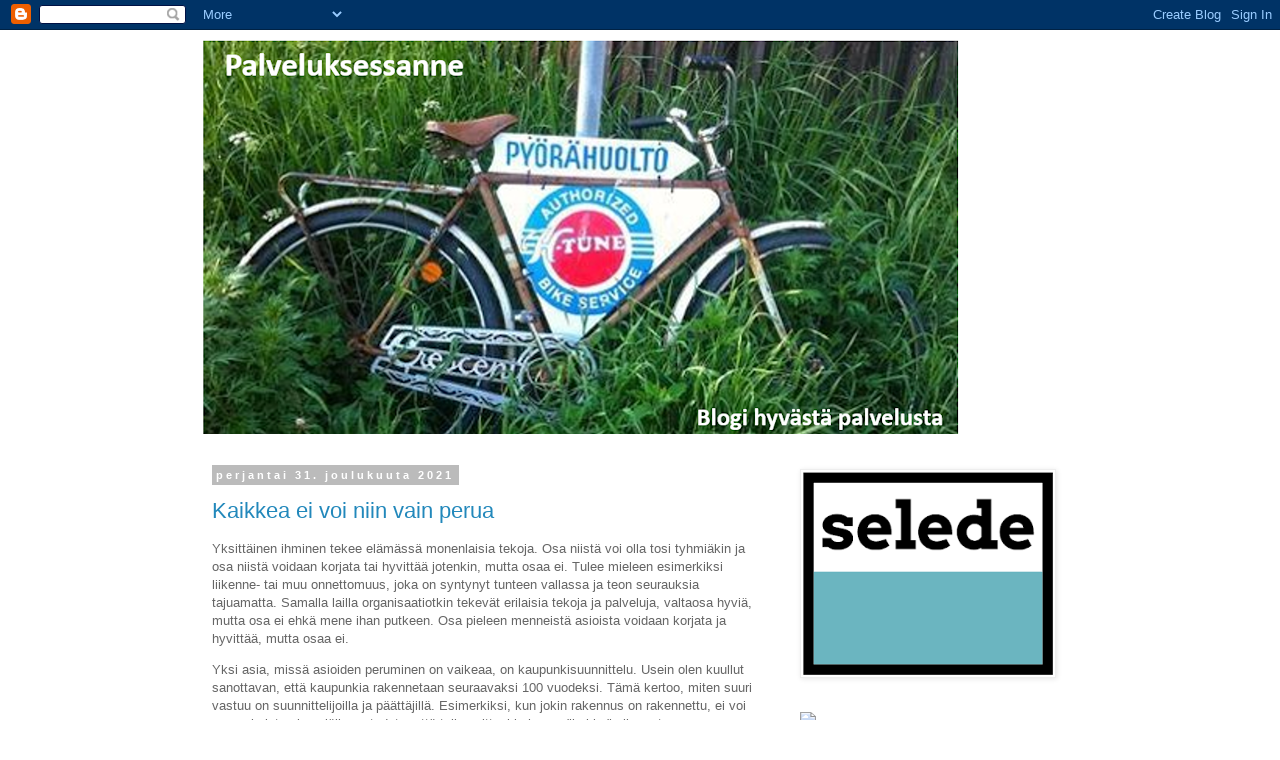

--- FILE ---
content_type: text/html; charset=UTF-8
request_url: https://palveluksessanne.blogspot.com/2021/
body_size: 29683
content:
<!DOCTYPE html>
<html class='v2' dir='ltr' lang='fi'>
<head>
<link href='https://www.blogger.com/static/v1/widgets/335934321-css_bundle_v2.css' rel='stylesheet' type='text/css'/>
<meta content='width=1100' name='viewport'/>
<meta content='text/html; charset=UTF-8' http-equiv='Content-Type'/>
<meta content='blogger' name='generator'/>
<link href='https://palveluksessanne.blogspot.com/favicon.ico' rel='icon' type='image/x-icon'/>
<link href='http://palveluksessanne.blogspot.com/2021/' rel='canonical'/>
<link rel="alternate" type="application/atom+xml" title="Palveluksessanne - Atom" href="https://palveluksessanne.blogspot.com/feeds/posts/default" />
<link rel="alternate" type="application/rss+xml" title="Palveluksessanne - RSS" href="https://palveluksessanne.blogspot.com/feeds/posts/default?alt=rss" />
<link rel="service.post" type="application/atom+xml" title="Palveluksessanne - Atom" href="https://www.blogger.com/feeds/2388147723115673253/posts/default" />
<!--Can't find substitution for tag [blog.ieCssRetrofitLinks]-->
<meta content='http://palveluksessanne.blogspot.com/2021/' property='og:url'/>
<meta content='Palveluksessanne' property='og:title'/>
<meta content='Blogi hyvästä palvelusta.' property='og:description'/>
<title>Palveluksessanne: 2021</title>
<style id='page-skin-1' type='text/css'><!--
/*
-----------------------------------------------
Blogger Template Style
Name:     Simple
Designer: Blogger
URL:      www.blogger.com
----------------------------------------------- */
/* Content
----------------------------------------------- */
body {
font: normal normal 12px 'Trebuchet MS', Trebuchet, Verdana, sans-serif;
color: #666666;
background: #ffffff none repeat scroll top left;
padding: 0 0 0 0;
}
html body .region-inner {
min-width: 0;
max-width: 100%;
width: auto;
}
h2 {
font-size: 22px;
}
a:link {
text-decoration:none;
color: #2288bb;
}
a:visited {
text-decoration:none;
color: #888888;
}
a:hover {
text-decoration:underline;
color: #33aaff;
}
.body-fauxcolumn-outer .fauxcolumn-inner {
background: transparent none repeat scroll top left;
_background-image: none;
}
.body-fauxcolumn-outer .cap-top {
position: absolute;
z-index: 1;
height: 400px;
width: 100%;
}
.body-fauxcolumn-outer .cap-top .cap-left {
width: 100%;
background: transparent none repeat-x scroll top left;
_background-image: none;
}
.content-outer {
-moz-box-shadow: 0 0 0 rgba(0, 0, 0, .15);
-webkit-box-shadow: 0 0 0 rgba(0, 0, 0, .15);
-goog-ms-box-shadow: 0 0 0 #333333;
box-shadow: 0 0 0 rgba(0, 0, 0, .15);
margin-bottom: 1px;
}
.content-inner {
padding: 10px 40px;
}
.content-inner {
background-color: #ffffff;
}
/* Header
----------------------------------------------- */
.header-outer {
background: transparent none repeat-x scroll 0 -400px;
_background-image: none;
}
.Header h1 {
font: normal normal 40px 'Trebuchet MS',Trebuchet,Verdana,sans-serif;
color: #000000;
text-shadow: 0 0 0 rgba(0, 0, 0, .2);
}
.Header h1 a {
color: #000000;
}
.Header .description {
font-size: 18px;
color: #000000;
}
.header-inner .Header .titlewrapper {
padding: 22px 0;
}
.header-inner .Header .descriptionwrapper {
padding: 0 0;
}
/* Tabs
----------------------------------------------- */
.tabs-inner .section:first-child {
border-top: 0 solid #dddddd;
}
.tabs-inner .section:first-child ul {
margin-top: -1px;
border-top: 1px solid #dddddd;
border-left: 1px solid #dddddd;
border-right: 1px solid #dddddd;
}
.tabs-inner .widget ul {
background: transparent none repeat-x scroll 0 -800px;
_background-image: none;
border-bottom: 1px solid #dddddd;
margin-top: 0;
margin-left: -30px;
margin-right: -30px;
}
.tabs-inner .widget li a {
display: inline-block;
padding: .6em 1em;
font: normal normal 12px 'Trebuchet MS', Trebuchet, Verdana, sans-serif;
color: #000000;
border-left: 1px solid #ffffff;
border-right: 1px solid #dddddd;
}
.tabs-inner .widget li:first-child a {
border-left: none;
}
.tabs-inner .widget li.selected a, .tabs-inner .widget li a:hover {
color: #000000;
background-color: #eeeeee;
text-decoration: none;
}
/* Columns
----------------------------------------------- */
.main-outer {
border-top: 0 solid transparent;
}
.fauxcolumn-left-outer .fauxcolumn-inner {
border-right: 1px solid transparent;
}
.fauxcolumn-right-outer .fauxcolumn-inner {
border-left: 1px solid transparent;
}
/* Headings
----------------------------------------------- */
div.widget > h2,
div.widget h2.title {
margin: 0 0 1em 0;
font: normal bold 11px 'Trebuchet MS',Trebuchet,Verdana,sans-serif;
color: #000000;
}
/* Widgets
----------------------------------------------- */
.widget .zippy {
color: #999999;
text-shadow: 2px 2px 1px rgba(0, 0, 0, .1);
}
.widget .popular-posts ul {
list-style: none;
}
/* Posts
----------------------------------------------- */
h2.date-header {
font: normal bold 11px Arial, Tahoma, Helvetica, FreeSans, sans-serif;
}
.date-header span {
background-color: #bbbbbb;
color: #ffffff;
padding: 0.4em;
letter-spacing: 3px;
margin: inherit;
}
.main-inner {
padding-top: 35px;
padding-bottom: 65px;
}
.main-inner .column-center-inner {
padding: 0 0;
}
.main-inner .column-center-inner .section {
margin: 0 1em;
}
.post {
margin: 0 0 45px 0;
}
h3.post-title, .comments h4 {
font: normal normal 22px 'Trebuchet MS',Trebuchet,Verdana,sans-serif;
margin: .75em 0 0;
}
.post-body {
font-size: 110%;
line-height: 1.4;
position: relative;
}
.post-body img, .post-body .tr-caption-container, .Profile img, .Image img,
.BlogList .item-thumbnail img {
padding: 2px;
background: #ffffff;
border: 1px solid #eeeeee;
-moz-box-shadow: 1px 1px 5px rgba(0, 0, 0, .1);
-webkit-box-shadow: 1px 1px 5px rgba(0, 0, 0, .1);
box-shadow: 1px 1px 5px rgba(0, 0, 0, .1);
}
.post-body img, .post-body .tr-caption-container {
padding: 5px;
}
.post-body .tr-caption-container {
color: #666666;
}
.post-body .tr-caption-container img {
padding: 0;
background: transparent;
border: none;
-moz-box-shadow: 0 0 0 rgba(0, 0, 0, .1);
-webkit-box-shadow: 0 0 0 rgba(0, 0, 0, .1);
box-shadow: 0 0 0 rgba(0, 0, 0, .1);
}
.post-header {
margin: 0 0 1.5em;
line-height: 1.6;
font-size: 90%;
}
.post-footer {
margin: 20px -2px 0;
padding: 5px 10px;
color: #666666;
background-color: #eeeeee;
border-bottom: 1px solid #eeeeee;
line-height: 1.6;
font-size: 90%;
}
#comments .comment-author {
padding-top: 1.5em;
border-top: 1px solid transparent;
background-position: 0 1.5em;
}
#comments .comment-author:first-child {
padding-top: 0;
border-top: none;
}
.avatar-image-container {
margin: .2em 0 0;
}
#comments .avatar-image-container img {
border: 1px solid #eeeeee;
}
/* Comments
----------------------------------------------- */
.comments .comments-content .icon.blog-author {
background-repeat: no-repeat;
background-image: url([data-uri]);
}
.comments .comments-content .loadmore a {
border-top: 1px solid #999999;
border-bottom: 1px solid #999999;
}
.comments .comment-thread.inline-thread {
background-color: #eeeeee;
}
.comments .continue {
border-top: 2px solid #999999;
}
/* Accents
---------------------------------------------- */
.section-columns td.columns-cell {
border-left: 1px solid transparent;
}
.blog-pager {
background: transparent url(//www.blogblog.com/1kt/simple/paging_dot.png) repeat-x scroll top center;
}
.blog-pager-older-link, .home-link,
.blog-pager-newer-link {
background-color: #ffffff;
padding: 5px;
}
.footer-outer {
border-top: 1px dashed #bbbbbb;
}
/* Mobile
----------------------------------------------- */
body.mobile  {
background-size: auto;
}
.mobile .body-fauxcolumn-outer {
background: transparent none repeat scroll top left;
}
.mobile .body-fauxcolumn-outer .cap-top {
background-size: 100% auto;
}
.mobile .content-outer {
-webkit-box-shadow: 0 0 3px rgba(0, 0, 0, .15);
box-shadow: 0 0 3px rgba(0, 0, 0, .15);
}
.mobile .tabs-inner .widget ul {
margin-left: 0;
margin-right: 0;
}
.mobile .post {
margin: 0;
}
.mobile .main-inner .column-center-inner .section {
margin: 0;
}
.mobile .date-header span {
padding: 0.1em 10px;
margin: 0 -10px;
}
.mobile h3.post-title {
margin: 0;
}
.mobile .blog-pager {
background: transparent none no-repeat scroll top center;
}
.mobile .footer-outer {
border-top: none;
}
.mobile .main-inner, .mobile .footer-inner {
background-color: #ffffff;
}
.mobile-index-contents {
color: #666666;
}
.mobile-link-button {
background-color: #2288bb;
}
.mobile-link-button a:link, .mobile-link-button a:visited {
color: #ffffff;
}
.mobile .tabs-inner .section:first-child {
border-top: none;
}
.mobile .tabs-inner .PageList .widget-content {
background-color: #eeeeee;
color: #000000;
border-top: 1px solid #dddddd;
border-bottom: 1px solid #dddddd;
}
.mobile .tabs-inner .PageList .widget-content .pagelist-arrow {
border-left: 1px solid #dddddd;
}

--></style>
<style id='template-skin-1' type='text/css'><!--
body {
min-width: 960px;
}
.content-outer, .content-fauxcolumn-outer, .region-inner {
min-width: 960px;
max-width: 960px;
_width: 960px;
}
.main-inner .columns {
padding-left: 0px;
padding-right: 310px;
}
.main-inner .fauxcolumn-center-outer {
left: 0px;
right: 310px;
/* IE6 does not respect left and right together */
_width: expression(this.parentNode.offsetWidth -
parseInt("0px") -
parseInt("310px") + 'px');
}
.main-inner .fauxcolumn-left-outer {
width: 0px;
}
.main-inner .fauxcolumn-right-outer {
width: 310px;
}
.main-inner .column-left-outer {
width: 0px;
right: 100%;
margin-left: -0px;
}
.main-inner .column-right-outer {
width: 310px;
margin-right: -310px;
}
#layout {
min-width: 0;
}
#layout .content-outer {
min-width: 0;
width: 800px;
}
#layout .region-inner {
min-width: 0;
width: auto;
}
body#layout div.add_widget {
padding: 8px;
}
body#layout div.add_widget a {
margin-left: 32px;
}
--></style>
<link href='https://www.blogger.com/dyn-css/authorization.css?targetBlogID=2388147723115673253&amp;zx=e7098f88-f87b-4835-b78a-f836b9765053' media='none' onload='if(media!=&#39;all&#39;)media=&#39;all&#39;' rel='stylesheet'/><noscript><link href='https://www.blogger.com/dyn-css/authorization.css?targetBlogID=2388147723115673253&amp;zx=e7098f88-f87b-4835-b78a-f836b9765053' rel='stylesheet'/></noscript>
<meta name='google-adsense-platform-account' content='ca-host-pub-1556223355139109'/>
<meta name='google-adsense-platform-domain' content='blogspot.com'/>

</head>
<body class='loading variant-simplysimple'>
<div class='navbar section' id='navbar' name='Navigointipalkki'><div class='widget Navbar' data-version='1' id='Navbar1'><script type="text/javascript">
    function setAttributeOnload(object, attribute, val) {
      if(window.addEventListener) {
        window.addEventListener('load',
          function(){ object[attribute] = val; }, false);
      } else {
        window.attachEvent('onload', function(){ object[attribute] = val; });
      }
    }
  </script>
<div id="navbar-iframe-container"></div>
<script type="text/javascript" src="https://apis.google.com/js/platform.js"></script>
<script type="text/javascript">
      gapi.load("gapi.iframes:gapi.iframes.style.bubble", function() {
        if (gapi.iframes && gapi.iframes.getContext) {
          gapi.iframes.getContext().openChild({
              url: 'https://www.blogger.com/navbar/2388147723115673253?origin\x3dhttps://palveluksessanne.blogspot.com',
              where: document.getElementById("navbar-iframe-container"),
              id: "navbar-iframe"
          });
        }
      });
    </script><script type="text/javascript">
(function() {
var script = document.createElement('script');
script.type = 'text/javascript';
script.src = '//pagead2.googlesyndication.com/pagead/js/google_top_exp.js';
var head = document.getElementsByTagName('head')[0];
if (head) {
head.appendChild(script);
}})();
</script>
</div></div>
<div class='body-fauxcolumns'>
<div class='fauxcolumn-outer body-fauxcolumn-outer'>
<div class='cap-top'>
<div class='cap-left'></div>
<div class='cap-right'></div>
</div>
<div class='fauxborder-left'>
<div class='fauxborder-right'></div>
<div class='fauxcolumn-inner'>
</div>
</div>
<div class='cap-bottom'>
<div class='cap-left'></div>
<div class='cap-right'></div>
</div>
</div>
</div>
<div class='content'>
<div class='content-fauxcolumns'>
<div class='fauxcolumn-outer content-fauxcolumn-outer'>
<div class='cap-top'>
<div class='cap-left'></div>
<div class='cap-right'></div>
</div>
<div class='fauxborder-left'>
<div class='fauxborder-right'></div>
<div class='fauxcolumn-inner'>
</div>
</div>
<div class='cap-bottom'>
<div class='cap-left'></div>
<div class='cap-right'></div>
</div>
</div>
</div>
<div class='content-outer'>
<div class='content-cap-top cap-top'>
<div class='cap-left'></div>
<div class='cap-right'></div>
</div>
<div class='fauxborder-left content-fauxborder-left'>
<div class='fauxborder-right content-fauxborder-right'></div>
<div class='content-inner'>
<header>
<div class='header-outer'>
<div class='header-cap-top cap-top'>
<div class='cap-left'></div>
<div class='cap-right'></div>
</div>
<div class='fauxborder-left header-fauxborder-left'>
<div class='fauxborder-right header-fauxborder-right'></div>
<div class='region-inner header-inner'>
<div class='header section' id='header' name='Otsikko'><div class='widget Header' data-version='1' id='Header1'>
<div id='header-inner'>
<a href='https://palveluksessanne.blogspot.com/' style='display: block'>
<img alt='Palveluksessanne' height='394px; ' id='Header1_headerimg' src='https://blogger.googleusercontent.com/img/b/R29vZ2xl/AVvXsEj1KK4HBJpc7SH-3iPgrQsipO1caDrEFKINfRCjwFjHGmKCGLjS6l_28kphI14sEBJbEhyOq_UMD-mi-Oqwm1ru2GMlbARNL4KfqkDKNnlP9lwco79Ix7M16XQfU8nJdR6zk_cx-eBfEY6g/s760/blogikes%C3%A4py%C3%B6r%C3%A4.png' style='display: block' width='760px; '/>
</a>
</div>
</div></div>
</div>
</div>
<div class='header-cap-bottom cap-bottom'>
<div class='cap-left'></div>
<div class='cap-right'></div>
</div>
</div>
</header>
<div class='tabs-outer'>
<div class='tabs-cap-top cap-top'>
<div class='cap-left'></div>
<div class='cap-right'></div>
</div>
<div class='fauxborder-left tabs-fauxborder-left'>
<div class='fauxborder-right tabs-fauxborder-right'></div>
<div class='region-inner tabs-inner'>
<div class='tabs no-items section' id='crosscol' name='Kaikki sarakkeet'></div>
<div class='tabs no-items section' id='crosscol-overflow' name='Cross-Column 2'></div>
</div>
</div>
<div class='tabs-cap-bottom cap-bottom'>
<div class='cap-left'></div>
<div class='cap-right'></div>
</div>
</div>
<div class='main-outer'>
<div class='main-cap-top cap-top'>
<div class='cap-left'></div>
<div class='cap-right'></div>
</div>
<div class='fauxborder-left main-fauxborder-left'>
<div class='fauxborder-right main-fauxborder-right'></div>
<div class='region-inner main-inner'>
<div class='columns fauxcolumns'>
<div class='fauxcolumn-outer fauxcolumn-center-outer'>
<div class='cap-top'>
<div class='cap-left'></div>
<div class='cap-right'></div>
</div>
<div class='fauxborder-left'>
<div class='fauxborder-right'></div>
<div class='fauxcolumn-inner'>
</div>
</div>
<div class='cap-bottom'>
<div class='cap-left'></div>
<div class='cap-right'></div>
</div>
</div>
<div class='fauxcolumn-outer fauxcolumn-left-outer'>
<div class='cap-top'>
<div class='cap-left'></div>
<div class='cap-right'></div>
</div>
<div class='fauxborder-left'>
<div class='fauxborder-right'></div>
<div class='fauxcolumn-inner'>
</div>
</div>
<div class='cap-bottom'>
<div class='cap-left'></div>
<div class='cap-right'></div>
</div>
</div>
<div class='fauxcolumn-outer fauxcolumn-right-outer'>
<div class='cap-top'>
<div class='cap-left'></div>
<div class='cap-right'></div>
</div>
<div class='fauxborder-left'>
<div class='fauxborder-right'></div>
<div class='fauxcolumn-inner'>
</div>
</div>
<div class='cap-bottom'>
<div class='cap-left'></div>
<div class='cap-right'></div>
</div>
</div>
<!-- corrects IE6 width calculation -->
<div class='columns-inner'>
<div class='column-center-outer'>
<div class='column-center-inner'>
<div class='main section' id='main' name='Ensisijainen'><div class='widget Blog' data-version='1' id='Blog1'>
<div class='blog-posts hfeed'>

          <div class="date-outer">
        
<h2 class='date-header'><span>perjantai 31. joulukuuta 2021</span></h2>

          <div class="date-posts">
        
<div class='post-outer'>
<div class='post hentry uncustomized-post-template' itemprop='blogPost' itemscope='itemscope' itemtype='http://schema.org/BlogPosting'>
<meta content='https://blogger.googleusercontent.com/img/a/AVvXsEiLXfNP5RNBsFQubN0-Rv9Xh45m74e4ytvq7nmTyT_l-UhtfSKDHf7YR0z54lrh1L246AQUXwC-5GgSBvJ5b5CyZWDEQJuGw3bmmt_2XiXFRdjTOPxueDs5kMCC2xm33p-wtXgkj6UJd0f59_nLbtIFQYvxCwoAEMylIYFXN5z1TQ8AxG2Lwk7ZPpc5uw=s320' itemprop='image_url'/>
<meta content='2388147723115673253' itemprop='blogId'/>
<meta content='2468884871337590031' itemprop='postId'/>
<a name='2468884871337590031'></a>
<h3 class='post-title entry-title' itemprop='name'>
<a href='https://palveluksessanne.blogspot.com/2021/12/kaikkea-ei-voi-niin-vain-perua.html'>Kaikkea ei voi niin vain perua</a>
</h3>
<div class='post-header'>
<div class='post-header-line-1'></div>
</div>
<div class='post-body entry-content' id='post-body-2468884871337590031' itemprop='description articleBody'>
<p>Yksittäinen ihminen tekee elämässä monenlaisia tekoja. Osa niistä voi olla tosi tyhmiäkin ja osa niistä voidaan korjata tai hyvittää jotenkin, mutta osaa ei. Tulee mieleen esimerkiksi liikenne- tai muu onnettomuus, joka on syntynyt tunteen vallassa ja teon seurauksia tajuamatta. Samalla lailla organisaatiotkin tekevät erilaisia tekoja ja palveluja, valtaosa hyviä, mutta osa ei ehkä mene ihan putkeen. Osa pieleen menneistä asioista voidaan korjata ja hyvittää, mutta osaa ei.&nbsp;</p><p>Yksi asia, missä asioiden peruminen on vaikeaa, on kaupunkisuunnittelu. Usein olen kuullut sanottavan, että kaupunkia rakennetaan seuraavaksi 100 vuodeksi. Tämä kertoo, miten suuri vastuu on suunnittelijoilla ja päättäjillä. Esimerkiksi, kun jokin rakennus on rakennettu, ei voi sen valmistumisen jälkeen todeta, että tulipa sittenkin huono "kakku" eli puretaanpa se.&nbsp;</p><p>Kaupunkisuunnittelussa ja sen myötä rakentamisessa tulee ottaa monet toiminnalliset ja esteettisetkin näkökulmat huomioon sekä kestää kaikenlainen lobbaus ja kiirehtiminen. Hätäisellä suunnittelulla ja päätöksenteolla tulee olemaan kauskantoiset vaikutukset ja ne kestävät myös seuraaville sukupolville.</p><div class="separator" style="clear: both; text-align: center;"><br /></div><p></p><table align="center" cellpadding="0" cellspacing="0" class="tr-caption-container" style="margin-left: auto; margin-right: auto;"><tbody><tr><td style="text-align: center;"><a href="https://blogger.googleusercontent.com/img/a/AVvXsEiLXfNP5RNBsFQubN0-Rv9Xh45m74e4ytvq7nmTyT_l-UhtfSKDHf7YR0z54lrh1L246AQUXwC-5GgSBvJ5b5CyZWDEQJuGw3bmmt_2XiXFRdjTOPxueDs5kMCC2xm33p-wtXgkj6UJd0f59_nLbtIFQYvxCwoAEMylIYFXN5z1TQ8AxG2Lwk7ZPpc5uw=s2735" style="margin-left: auto; margin-right: auto;"><img border="0" data-original-height="2563" data-original-width="2735" height="300" src="https://blogger.googleusercontent.com/img/a/AVvXsEiLXfNP5RNBsFQubN0-Rv9Xh45m74e4ytvq7nmTyT_l-UhtfSKDHf7YR0z54lrh1L246AQUXwC-5GgSBvJ5b5CyZWDEQJuGw3bmmt_2XiXFRdjTOPxueDs5kMCC2xm33p-wtXgkj6UJd0f59_nLbtIFQYvxCwoAEMylIYFXN5z1TQ8AxG2Lwk7ZPpc5uw=s320" width="320" /></a></td></tr><tr><td class="tr-caption" style="text-align: center;">Helsingin Kalasatama - näkymä Vanhankaupunginlahdelta.&nbsp;</td></tr></tbody></table><br /><p><b>JK</b></p><p>S-posti; juha.kesanen(at)selede.fi</p><p>Facebook / Palveluksessanne</p><p>Twitter: @JuhaKe</p><p><br /></p>
<div style='clear: both;'></div>
</div>
<div class='post-footer'>
<div class='post-footer-line post-footer-line-1'>
<span class='post-author vcard'>
Lähettänyt
<span class='fn' itemprop='author' itemscope='itemscope' itemtype='http://schema.org/Person'>
<meta content='https://www.blogger.com/profile/00155999309349586595' itemprop='url'/>
<a class='g-profile' href='https://www.blogger.com/profile/00155999309349586595' rel='author' title='author profile'>
<span itemprop='name'>PALVELUKSESSANNE</span>
</a>
</span>
</span>
<span class='post-timestamp'>
klo
<meta content='http://palveluksessanne.blogspot.com/2021/12/kaikkea-ei-voi-niin-vain-perua.html' itemprop='url'/>
<a class='timestamp-link' href='https://palveluksessanne.blogspot.com/2021/12/kaikkea-ei-voi-niin-vain-perua.html' rel='bookmark' title='permanent link'><abbr class='published' itemprop='datePublished' title='2021-12-31T13:16:00-08:00'>13.16</abbr></a>
</span>
<span class='post-comment-link'>
<a class='comment-link' href='https://palveluksessanne.blogspot.com/2021/12/kaikkea-ei-voi-niin-vain-perua.html#comment-form' onclick=''>
1 kommentti:
  </a>
</span>
<span class='post-icons'>
<span class='item-control blog-admin pid-1569323433'>
<a href='https://www.blogger.com/post-edit.g?blogID=2388147723115673253&postID=2468884871337590031&from=pencil' title='Muokkaa tekstiä'>
<img alt='' class='icon-action' height='18' src='https://resources.blogblog.com/img/icon18_edit_allbkg.gif' width='18'/>
</a>
</span>
</span>
<div class='post-share-buttons goog-inline-block'>
<a class='goog-inline-block share-button sb-email' href='https://www.blogger.com/share-post.g?blogID=2388147723115673253&postID=2468884871337590031&target=email' target='_blank' title='Kohteen lähettäminen sähköpostitse'><span class='share-button-link-text'>Kohteen lähettäminen sähköpostitse</span></a><a class='goog-inline-block share-button sb-blog' href='https://www.blogger.com/share-post.g?blogID=2388147723115673253&postID=2468884871337590031&target=blog' onclick='window.open(this.href, "_blank", "height=270,width=475"); return false;' target='_blank' title='Bloggaa tästä!'><span class='share-button-link-text'>Bloggaa tästä!</span></a><a class='goog-inline-block share-button sb-twitter' href='https://www.blogger.com/share-post.g?blogID=2388147723115673253&postID=2468884871337590031&target=twitter' target='_blank' title='Jaa X:ssä'><span class='share-button-link-text'>Jaa X:ssä</span></a><a class='goog-inline-block share-button sb-facebook' href='https://www.blogger.com/share-post.g?blogID=2388147723115673253&postID=2468884871337590031&target=facebook' onclick='window.open(this.href, "_blank", "height=430,width=640"); return false;' target='_blank' title='Jaa Facebookiin'><span class='share-button-link-text'>Jaa Facebookiin</span></a><a class='goog-inline-block share-button sb-pinterest' href='https://www.blogger.com/share-post.g?blogID=2388147723115673253&postID=2468884871337590031&target=pinterest' target='_blank' title='Jaa Pinterestiin'><span class='share-button-link-text'>Jaa Pinterestiin</span></a>
</div>
</div>
<div class='post-footer-line post-footer-line-2'>
<span class='post-labels'>
Tunnisteet:
<a href='https://palveluksessanne.blogspot.com/search/label/johtaminen' rel='tag'>johtaminen</a>,
<a href='https://palveluksessanne.blogspot.com/search/label/Kalasatama' rel='tag'>Kalasatama</a>,
<a href='https://palveluksessanne.blogspot.com/search/label/kaupunki' rel='tag'>kaupunki</a>,
<a href='https://palveluksessanne.blogspot.com/search/label/kaupunkisuunnittelu' rel='tag'>kaupunkisuunnittelu</a>,
<a href='https://palveluksessanne.blogspot.com/search/label/kuntajohtaminen' rel='tag'>kuntajohtaminen</a>,
<a href='https://palveluksessanne.blogspot.com/search/label/suunnittelu' rel='tag'>suunnittelu</a>,
<a href='https://palveluksessanne.blogspot.com/search/label/virheet' rel='tag'>virheet</a>,
<a href='https://palveluksessanne.blogspot.com/search/label/www.selede.fi' rel='tag'>www.selede.fi</a>,
<a href='https://palveluksessanne.blogspot.com/search/label/yhdyskuntasuunnittelu' rel='tag'>yhdyskuntasuunnittelu</a>
</span>
</div>
<div class='post-footer-line post-footer-line-3'>
<span class='post-location'>
</span>
</div>
</div>
</div>
</div>
<div class='post-outer'>
<div class='post hentry uncustomized-post-template' itemprop='blogPost' itemscope='itemscope' itemtype='http://schema.org/BlogPosting'>
<meta content='https://blogger.googleusercontent.com/img/a/AVvXsEgkcWSGIHAR5YW_oakGzVHwgVl6-wp25Pvn5353eQ3_Ynl9zKVyC0kh-RtfYBZpXJWWpSScfo1qrKgH_HgCeVeHXn14cyulJ6Nug9wDyUQzWkh5D-kBwX_R5u0rU0U3x9_gT8G0c7n2G38X8x3FxWxbBY_w7CjkjCYEjJaX6loKlO0FvBnA4wpsUPOXrg=s320' itemprop='image_url'/>
<meta content='2388147723115673253' itemprop='blogId'/>
<meta content='2304530112754992691' itemprop='postId'/>
<a name='2304530112754992691'></a>
<h3 class='post-title entry-title' itemprop='name'>
<a href='https://palveluksessanne.blogspot.com/2021/12/organisaatio-pelaa-kuin-sparv.html'>Organisaatio pelaa kuin Sparv</a>
</h3>
<div class='post-header'>
<div class='post-header-line-1'></div>
</div>
<div class='post-body entry-content' id='post-body-2304530112754992691' itemprop='description articleBody'>
<p>Hiljattain päättyi Huuhkajien kapteenin Tim Sparvin peliura. Sparvista tullaan muistamaan, että hän oli se kapteeni, joka oli johdattelemassa Suomea jalkapallon arvoturnaukseen. Hieno juttu.&nbsp;</p><p>Hienoa on myös se, että Tim Sparv on nostanut esille tärkeitä asioita ja puhunut niiden puolesta. <a href="https://www.hs.fi/urheilu/art-2000008487386.html" target="_blank">Helsingin Sanomissa</a> kirjoitettiin hiljattain siitä, että Sparv oli mukana vaikuttamassa siihen, että naisjalkapallomaajoukkueen pelaajat saivat samanlaiset palkkiot kuin miespelaajat. Hän on mm. kannustanut poikia lukemaan, puhunut rasismia vastaan ja tuonut omalta osaltaan esille Qatarin MM-turnauksen rakennustyöntekijöiden huonot työolosuhteet.</p><p>Hyvää vuotta 2022 kaikille lukijoille! <br /></p><p><table align="center" cellpadding="0" cellspacing="0" class="tr-caption-container" style="margin-left: auto; margin-right: auto;"><tbody><tr><td style="text-align: center;"><span style="color: black;"></span></td></tr></tbody></table></p><p><table align="center" cellpadding="0" cellspacing="0" class="tr-caption-container" style="margin-left: auto; margin-right: auto;"><tbody><tr><td style="text-align: center;"><a href="https://blogger.googleusercontent.com/img/a/AVvXsEgkcWSGIHAR5YW_oakGzVHwgVl6-wp25Pvn5353eQ3_Ynl9zKVyC0kh-RtfYBZpXJWWpSScfo1qrKgH_HgCeVeHXn14cyulJ6Nug9wDyUQzWkh5D-kBwX_R5u0rU0U3x9_gT8G0c7n2G38X8x3FxWxbBY_w7CjkjCYEjJaX6loKlO0FvBnA4wpsUPOXrg=s2386" style="margin-left: auto; margin-right: auto;"><span style="color: black;"><img border="0" data-original-height="2141" data-original-width="2386" height="287" src="https://blogger.googleusercontent.com/img/a/AVvXsEgkcWSGIHAR5YW_oakGzVHwgVl6-wp25Pvn5353eQ3_Ynl9zKVyC0kh-RtfYBZpXJWWpSScfo1qrKgH_HgCeVeHXn14cyulJ6Nug9wDyUQzWkh5D-kBwX_R5u0rU0U3x9_gT8G0c7n2G38X8x3FxWxbBY_w7CjkjCYEjJaX6loKlO0FvBnA4wpsUPOXrg=s320" width="320" /></span></a></td></tr><tr><td class="tr-caption" style="text-align: center;">Hyvän pallo pyörimään vuonna 2022.</td></tr></tbody></table><br /></p><p><b>JK</b></p><p>S-posti. juha.kesanen(at)selede.fi</p><p>Facebook/ Palveluksessanne</p><p>Twitter. @JuhaKe</p><p>www.selede.fi</p>
<div style='clear: both;'></div>
</div>
<div class='post-footer'>
<div class='post-footer-line post-footer-line-1'>
<span class='post-author vcard'>
Lähettänyt
<span class='fn' itemprop='author' itemscope='itemscope' itemtype='http://schema.org/Person'>
<meta content='https://www.blogger.com/profile/00155999309349586595' itemprop='url'/>
<a class='g-profile' href='https://www.blogger.com/profile/00155999309349586595' rel='author' title='author profile'>
<span itemprop='name'>PALVELUKSESSANNE</span>
</a>
</span>
</span>
<span class='post-timestamp'>
klo
<meta content='http://palveluksessanne.blogspot.com/2021/12/organisaatio-pelaa-kuin-sparv.html' itemprop='url'/>
<a class='timestamp-link' href='https://palveluksessanne.blogspot.com/2021/12/organisaatio-pelaa-kuin-sparv.html' rel='bookmark' title='permanent link'><abbr class='published' itemprop='datePublished' title='2021-12-31T13:13:00-08:00'>13.13</abbr></a>
</span>
<span class='post-comment-link'>
<a class='comment-link' href='https://palveluksessanne.blogspot.com/2021/12/organisaatio-pelaa-kuin-sparv.html#comment-form' onclick=''>
Ei kommentteja:
  </a>
</span>
<span class='post-icons'>
<span class='item-control blog-admin pid-1569323433'>
<a href='https://www.blogger.com/post-edit.g?blogID=2388147723115673253&postID=2304530112754992691&from=pencil' title='Muokkaa tekstiä'>
<img alt='' class='icon-action' height='18' src='https://resources.blogblog.com/img/icon18_edit_allbkg.gif' width='18'/>
</a>
</span>
</span>
<div class='post-share-buttons goog-inline-block'>
<a class='goog-inline-block share-button sb-email' href='https://www.blogger.com/share-post.g?blogID=2388147723115673253&postID=2304530112754992691&target=email' target='_blank' title='Kohteen lähettäminen sähköpostitse'><span class='share-button-link-text'>Kohteen lähettäminen sähköpostitse</span></a><a class='goog-inline-block share-button sb-blog' href='https://www.blogger.com/share-post.g?blogID=2388147723115673253&postID=2304530112754992691&target=blog' onclick='window.open(this.href, "_blank", "height=270,width=475"); return false;' target='_blank' title='Bloggaa tästä!'><span class='share-button-link-text'>Bloggaa tästä!</span></a><a class='goog-inline-block share-button sb-twitter' href='https://www.blogger.com/share-post.g?blogID=2388147723115673253&postID=2304530112754992691&target=twitter' target='_blank' title='Jaa X:ssä'><span class='share-button-link-text'>Jaa X:ssä</span></a><a class='goog-inline-block share-button sb-facebook' href='https://www.blogger.com/share-post.g?blogID=2388147723115673253&postID=2304530112754992691&target=facebook' onclick='window.open(this.href, "_blank", "height=430,width=640"); return false;' target='_blank' title='Jaa Facebookiin'><span class='share-button-link-text'>Jaa Facebookiin</span></a><a class='goog-inline-block share-button sb-pinterest' href='https://www.blogger.com/share-post.g?blogID=2388147723115673253&postID=2304530112754992691&target=pinterest' target='_blank' title='Jaa Pinterestiin'><span class='share-button-link-text'>Jaa Pinterestiin</span></a>
</div>
</div>
<div class='post-footer-line post-footer-line-2'>
<span class='post-labels'>
Tunnisteet:
<a href='https://palveluksessanne.blogspot.com/search/label/arvot' rel='tag'>arvot</a>,
<a href='https://palveluksessanne.blogspot.com/search/label/eettiset%20periaatteet' rel='tag'>eettiset periaatteet</a>,
<a href='https://palveluksessanne.blogspot.com/search/label/eettisyys' rel='tag'>eettisyys</a>,
<a href='https://palveluksessanne.blogspot.com/search/label/Huuhkajat' rel='tag'>Huuhkajat</a>,
<a href='https://palveluksessanne.blogspot.com/search/label/johtaminen' rel='tag'>johtaminen</a>,
<a href='https://palveluksessanne.blogspot.com/search/label/organisaatio' rel='tag'>organisaatio</a>,
<a href='https://palveluksessanne.blogspot.com/search/label/organisaation%20kehitt%C3%A4minen' rel='tag'>organisaation kehittäminen</a>,
<a href='https://palveluksessanne.blogspot.com/search/label/Tim%20Sparv' rel='tag'>Tim Sparv</a>,
<a href='https://palveluksessanne.blogspot.com/search/label/www.selede.fi' rel='tag'>www.selede.fi</a>
</span>
</div>
<div class='post-footer-line post-footer-line-3'>
<span class='post-location'>
</span>
</div>
</div>
</div>
</div>

          </div></div>
        

          <div class="date-outer">
        
<h2 class='date-header'><span>perjantai 3. joulukuuta 2021</span></h2>

          <div class="date-posts">
        
<div class='post-outer'>
<div class='post hentry uncustomized-post-template' itemprop='blogPost' itemscope='itemscope' itemtype='http://schema.org/BlogPosting'>
<meta content='https://blogger.googleusercontent.com/img/b/R29vZ2xl/AVvXsEgo_wuFw3ks4jDHQwpw6p8o3BjUpsPYhPcdzbMqSamOIotYQLBtSa9OdCvV4PKgtlfSvKNSW-5bfFSiDduXAq82aCdrmYd16YKH8fbga1NxuaToGisIwrarKsQUXsxyPcQbfAJsJvknqgTB/s320/HKM+Alander+Eric_S000005_km0000q624.jpg' itemprop='image_url'/>
<meta content='2388147723115673253' itemprop='blogId'/>
<meta content='2123793108780453241' itemprop='postId'/>
<a name='2123793108780453241'></a>
<h3 class='post-title entry-title' itemprop='name'>
<a href='https://palveluksessanne.blogspot.com/2021/12/tunteet-ja-vireystila.html'>Tunteet ja vireystila</a>
</h3>
<div class='post-header'>
<div class='post-header-line-1'></div>
</div>
<div class='post-body entry-content' id='post-body-2123793108780453241' itemprop='description articleBody'>
<p>Joskus jokin ikään kuin itsestään selvä asia kirkastuu omassa mielessä. Näin minulle kävi tällä viikolla, kun kuuntelin yhtä toimintaterapeuttia. Sain ahaa-elämyksen pohtiessani, miten tunteet vaikuttavat omaan vireystilaan ja toimintaan.&nbsp;</p><p>Tästä näkökulmasta kaikkea omaa tekemistä ja myös sitä, mitä muut tekevät, on hyvä miettiä ja arvioida. Esimerkiksi ikävästi annettu palaute voi vaikuttaa palautteen saajaan siten, että moti voi mennä moneksi päiväksi ja työvire laskee kuin lehmän häntä. Toisaalta kannustus ja hyvin annettu palaute voi nostaa työvirettä ja motivaatiota moninkertaisesti.</p><p>Mikäli saan kielteistä tai oikeastaan lannistavasti annettua palautetta, voin yrittää harjoittaa itseäni siihen, että mahdollisimman nopeasti pääsen siitä takaisin hyvään vireystilaan. Tätä tunteiden ja vireystilan yhteyttä voisi olla hyvä pohtia kaikissa oman elämän toimintaympäristöissä ja tietenkin myös johtamis- ja palvelutehtävissäkin. Etäaikana on tärkeä muistaa, että hyvä vire kuuluu myös äänessä.<br /></p><table align="center" cellpadding="0" cellspacing="0" class="tr-caption-container" style="margin-left: auto; margin-right: auto;"><tbody><tr><td style="text-align: center;"><a href="https://blogger.googleusercontent.com/img/b/R29vZ2xl/AVvXsEgo_wuFw3ks4jDHQwpw6p8o3BjUpsPYhPcdzbMqSamOIotYQLBtSa9OdCvV4PKgtlfSvKNSW-5bfFSiDduXAq82aCdrmYd16YKH8fbga1NxuaToGisIwrarKsQUXsxyPcQbfAJsJvknqgTB/s768/HKM+Alander+Eric_S000005_km0000q624.jpg" style="margin-left: auto; margin-right: auto;"><img border="0" data-original-height="507" data-original-width="768" height="211" src="https://blogger.googleusercontent.com/img/b/R29vZ2xl/AVvXsEgo_wuFw3ks4jDHQwpw6p8o3BjUpsPYhPcdzbMqSamOIotYQLBtSa9OdCvV4PKgtlfSvKNSW-5bfFSiDduXAq82aCdrmYd16YKH8fbga1NxuaToGisIwrarKsQUXsxyPcQbfAJsJvknqgTB/s320/HKM+Alander+Eric_S000005_km0000q624.jpg" width="320" /></a></td></tr><tr><td class="tr-caption" style="text-align: center;">Kuva: HKM. Eric Alander, n. 1930-luku.</td></tr></tbody></table><br /><p><b>JK</b></p><p>S-posti. juha.kesanen(at)selede.fi</p><p>Facebook: Palveluksessanne</p><p>Twitter: @JuhaKe</p><p>www.selede.fi</p>
<div style='clear: both;'></div>
</div>
<div class='post-footer'>
<div class='post-footer-line post-footer-line-1'>
<span class='post-author vcard'>
Lähettänyt
<span class='fn' itemprop='author' itemscope='itemscope' itemtype='http://schema.org/Person'>
<meta content='https://www.blogger.com/profile/00155999309349586595' itemprop='url'/>
<a class='g-profile' href='https://www.blogger.com/profile/00155999309349586595' rel='author' title='author profile'>
<span itemprop='name'>PALVELUKSESSANNE</span>
</a>
</span>
</span>
<span class='post-timestamp'>
klo
<meta content='http://palveluksessanne.blogspot.com/2021/12/tunteet-ja-vireystila.html' itemprop='url'/>
<a class='timestamp-link' href='https://palveluksessanne.blogspot.com/2021/12/tunteet-ja-vireystila.html' rel='bookmark' title='permanent link'><abbr class='published' itemprop='datePublished' title='2021-12-03T23:53:00-08:00'>23.53</abbr></a>
</span>
<span class='post-comment-link'>
<a class='comment-link' href='https://palveluksessanne.blogspot.com/2021/12/tunteet-ja-vireystila.html#comment-form' onclick=''>
Ei kommentteja:
  </a>
</span>
<span class='post-icons'>
<span class='item-control blog-admin pid-1569323433'>
<a href='https://www.blogger.com/post-edit.g?blogID=2388147723115673253&postID=2123793108780453241&from=pencil' title='Muokkaa tekstiä'>
<img alt='' class='icon-action' height='18' src='https://resources.blogblog.com/img/icon18_edit_allbkg.gif' width='18'/>
</a>
</span>
</span>
<div class='post-share-buttons goog-inline-block'>
<a class='goog-inline-block share-button sb-email' href='https://www.blogger.com/share-post.g?blogID=2388147723115673253&postID=2123793108780453241&target=email' target='_blank' title='Kohteen lähettäminen sähköpostitse'><span class='share-button-link-text'>Kohteen lähettäminen sähköpostitse</span></a><a class='goog-inline-block share-button sb-blog' href='https://www.blogger.com/share-post.g?blogID=2388147723115673253&postID=2123793108780453241&target=blog' onclick='window.open(this.href, "_blank", "height=270,width=475"); return false;' target='_blank' title='Bloggaa tästä!'><span class='share-button-link-text'>Bloggaa tästä!</span></a><a class='goog-inline-block share-button sb-twitter' href='https://www.blogger.com/share-post.g?blogID=2388147723115673253&postID=2123793108780453241&target=twitter' target='_blank' title='Jaa X:ssä'><span class='share-button-link-text'>Jaa X:ssä</span></a><a class='goog-inline-block share-button sb-facebook' href='https://www.blogger.com/share-post.g?blogID=2388147723115673253&postID=2123793108780453241&target=facebook' onclick='window.open(this.href, "_blank", "height=430,width=640"); return false;' target='_blank' title='Jaa Facebookiin'><span class='share-button-link-text'>Jaa Facebookiin</span></a><a class='goog-inline-block share-button sb-pinterest' href='https://www.blogger.com/share-post.g?blogID=2388147723115673253&postID=2123793108780453241&target=pinterest' target='_blank' title='Jaa Pinterestiin'><span class='share-button-link-text'>Jaa Pinterestiin</span></a>
</div>
</div>
<div class='post-footer-line post-footer-line-2'>
<span class='post-labels'>
Tunnisteet:
<a href='https://palveluksessanne.blogspot.com/search/label/asiakaspalaute' rel='tag'>asiakaspalaute</a>,
<a href='https://palveluksessanne.blogspot.com/search/label/asiakasty%C3%B6' rel='tag'>asiakastyö</a>,
<a href='https://palveluksessanne.blogspot.com/search/label/hyv%C3%A4%20palvelu' rel='tag'>hyvä palvelu</a>,
<a href='https://palveluksessanne.blogspot.com/search/label/johtaminen' rel='tag'>johtaminen</a>,
<a href='https://palveluksessanne.blogspot.com/search/label/motivaatio' rel='tag'>motivaatio</a>,
<a href='https://palveluksessanne.blogspot.com/search/label/palaute' rel='tag'>palaute</a>,
<a href='https://palveluksessanne.blogspot.com/search/label/tunteet' rel='tag'>tunteet</a>,
<a href='https://palveluksessanne.blogspot.com/search/label/ty%C3%B6hyvinvointi' rel='tag'>työhyvinvointi</a>,
<a href='https://palveluksessanne.blogspot.com/search/label/vireystila' rel='tag'>vireystila</a>,
<a href='https://palveluksessanne.blogspot.com/search/label/www.selede.fi' rel='tag'>www.selede.fi</a>
</span>
</div>
<div class='post-footer-line post-footer-line-3'>
<span class='post-location'>
</span>
</div>
</div>
</div>
</div>

          </div></div>
        

          <div class="date-outer">
        
<h2 class='date-header'><span>lauantai 6. marraskuuta 2021</span></h2>

          <div class="date-posts">
        
<div class='post-outer'>
<div class='post hentry uncustomized-post-template' itemprop='blogPost' itemscope='itemscope' itemtype='http://schema.org/BlogPosting'>
<meta content='https://blogger.googleusercontent.com/img/b/R29vZ2xl/AVvXsEjVMnnQehnIriseQk0es7urH_JMFLiPPqrPD05fB02q8HVJwMo0LLpAmbTgnVELB2Oj6wO6aBL5YFaFK89i9Z1Ev8MdgKUm89Ir2qZUrItv8uIme0Qjj4NRzIkCAPLd6iigXA8ryaWxOQbS/s320/IMG_20211106_122501.jpg' itemprop='image_url'/>
<meta content='2388147723115673253' itemprop='blogId'/>
<meta content='3908125391771593826' itemprop='postId'/>
<a name='3908125391771593826'></a>
<h3 class='post-title entry-title' itemprop='name'>
<a href='https://palveluksessanne.blogspot.com/2021/11/syksyn-kivoja-juttuja-punttikoulua-ja.html'>Syksyn kivoja juttuja: punttikoulua ja Hirvihölkkää</a>
</h3>
<div class='post-header'>
<div class='post-header-line-1'></div>
</div>
<div class='post-body entry-content' id='post-body-3908125391771593826' itemprop='description articleBody'>
<p>Syksy ei ole ollut ihan pelkkää yläkierrettä, joten hyviin asioihin on silloin tärkeä yrittää kiinnittää huomiota. Jos mietin syksyn kohokohtiani perheenisänä täysin itsekkäästi omista tarkoitusperistä käsin, niin ehdottomasti ne liittyvät liikuntaan.&nbsp;</p><p>Syksyn aikana olen osallistunut toista kertaa Helsingin Kulosaaressa sijaitsevan <a href="https://theprocess.fi/" target="_blank">The Process - Health &amp; Performance Oy</a>:n punttikouluun. Varsinaisena syksyn ihmeenä voi pitää sitä, että tempauksessa hartiat ja lavat ovat venyneet niin, että pääsen alas saakka tempauksessa ja valakyykkyjä pystyn tekemään jopa pienien painojen kanssa. Tähän en ole ikinä ennen pystynyt! Seniorisarjalainenkin venyy vielä. Kahdestatoista punttikoulukerrasta minulla on takana seitsemän treeniä ja arvosana kaikista harjoituksista on kiitettävä 10/10. <br /></p><p>Toinen syksyn kohokohta liittyy viime sunnuntaina Helsingissä Herttoniemen Hiihtäjien vuosittain järjestämään <a href="https://hth.sporttisaitti.com/hirviholkka/">Hirvihölkkään</a>. Viime vuonna koronan takia tätä pientä (alle 100 juoksijaa) juoksutapahtumaa ei järjestetty. Itse osallistuin 9,7 km juoksuun ja voi kuinka mukavaa oli pitkästä aikaa osallistua tällaisen tapahtumaan, vaikka lähdössä kuulinkin puhuvani itsekseni, että pitikö tähän lähteä. Juoksu meni mukavasti ja fiilis oli maalissa korkealla. Muutama päivä meni palautumisessa, mutta oli se sen arvoista.</p><p>&nbsp;</p><table align="center" cellpadding="0" cellspacing="0" class="tr-caption-container" style="margin-left: auto; margin-right: auto;"><tbody><tr><td style="text-align: center;"><a href="https://blogger.googleusercontent.com/img/b/R29vZ2xl/AVvXsEjVMnnQehnIriseQk0es7urH_JMFLiPPqrPD05fB02q8HVJwMo0LLpAmbTgnVELB2Oj6wO6aBL5YFaFK89i9Z1Ev8MdgKUm89Ir2qZUrItv8uIme0Qjj4NRzIkCAPLd6iigXA8ryaWxOQbS/s1442/IMG_20211106_122501.jpg" imageanchor="1" style="margin-left: auto; margin-right: auto;"><img border="0" data-original-height="1246" data-original-width="1442" height="277" src="https://blogger.googleusercontent.com/img/b/R29vZ2xl/AVvXsEjVMnnQehnIriseQk0es7urH_JMFLiPPqrPD05fB02q8HVJwMo0LLpAmbTgnVELB2Oj6wO6aBL5YFaFK89i9Z1Ev8MdgKUm89Ir2qZUrItv8uIme0Qjj4NRzIkCAPLd6iigXA8ryaWxOQbS/s320/IMG_20211106_122501.jpg" width="320" /></a></td></tr><tr><td class="tr-caption" style="text-align: center;">Hirvihölkkä 2021. Dynaaminen lähtöasento on tärkein.<br /></td></tr></tbody></table><br /><p></p><p><b>JK</b></p><p>S-posti: juha.kesanen(at)selede.fi</p><p>Facebook/ Palveluksessanne</p><p>Twitter: @JuhaKe</p><p>www.selede.fi<br /></p>
<div style='clear: both;'></div>
</div>
<div class='post-footer'>
<div class='post-footer-line post-footer-line-1'>
<span class='post-author vcard'>
Lähettänyt
<span class='fn' itemprop='author' itemscope='itemscope' itemtype='http://schema.org/Person'>
<meta content='https://www.blogger.com/profile/00155999309349586595' itemprop='url'/>
<a class='g-profile' href='https://www.blogger.com/profile/00155999309349586595' rel='author' title='author profile'>
<span itemprop='name'>PALVELUKSESSANNE</span>
</a>
</span>
</span>
<span class='post-timestamp'>
klo
<meta content='http://palveluksessanne.blogspot.com/2021/11/syksyn-kivoja-juttuja-punttikoulua-ja.html' itemprop='url'/>
<a class='timestamp-link' href='https://palveluksessanne.blogspot.com/2021/11/syksyn-kivoja-juttuja-punttikoulua-ja.html' rel='bookmark' title='permanent link'><abbr class='published' itemprop='datePublished' title='2021-11-06T10:40:00-07:00'>10.40</abbr></a>
</span>
<span class='post-comment-link'>
<a class='comment-link' href='https://palveluksessanne.blogspot.com/2021/11/syksyn-kivoja-juttuja-punttikoulua-ja.html#comment-form' onclick=''>
Ei kommentteja:
  </a>
</span>
<span class='post-icons'>
<span class='item-control blog-admin pid-1569323433'>
<a href='https://www.blogger.com/post-edit.g?blogID=2388147723115673253&postID=3908125391771593826&from=pencil' title='Muokkaa tekstiä'>
<img alt='' class='icon-action' height='18' src='https://resources.blogblog.com/img/icon18_edit_allbkg.gif' width='18'/>
</a>
</span>
</span>
<div class='post-share-buttons goog-inline-block'>
<a class='goog-inline-block share-button sb-email' href='https://www.blogger.com/share-post.g?blogID=2388147723115673253&postID=3908125391771593826&target=email' target='_blank' title='Kohteen lähettäminen sähköpostitse'><span class='share-button-link-text'>Kohteen lähettäminen sähköpostitse</span></a><a class='goog-inline-block share-button sb-blog' href='https://www.blogger.com/share-post.g?blogID=2388147723115673253&postID=3908125391771593826&target=blog' onclick='window.open(this.href, "_blank", "height=270,width=475"); return false;' target='_blank' title='Bloggaa tästä!'><span class='share-button-link-text'>Bloggaa tästä!</span></a><a class='goog-inline-block share-button sb-twitter' href='https://www.blogger.com/share-post.g?blogID=2388147723115673253&postID=3908125391771593826&target=twitter' target='_blank' title='Jaa X:ssä'><span class='share-button-link-text'>Jaa X:ssä</span></a><a class='goog-inline-block share-button sb-facebook' href='https://www.blogger.com/share-post.g?blogID=2388147723115673253&postID=3908125391771593826&target=facebook' onclick='window.open(this.href, "_blank", "height=430,width=640"); return false;' target='_blank' title='Jaa Facebookiin'><span class='share-button-link-text'>Jaa Facebookiin</span></a><a class='goog-inline-block share-button sb-pinterest' href='https://www.blogger.com/share-post.g?blogID=2388147723115673253&postID=3908125391771593826&target=pinterest' target='_blank' title='Jaa Pinterestiin'><span class='share-button-link-text'>Jaa Pinterestiin</span></a>
</div>
</div>
<div class='post-footer-line post-footer-line-2'>
<span class='post-labels'>
Tunnisteet:
<a href='https://palveluksessanne.blogspot.com/search/label/aikuisurheilu' rel='tag'>aikuisurheilu</a>,
<a href='https://palveluksessanne.blogspot.com/search/label/Helsinki' rel='tag'>Helsinki</a>,
<a href='https://palveluksessanne.blogspot.com/search/label/Hirvih%C3%B6lkk%C3%A4' rel='tag'>Hirvihölkkä</a>,
<a href='https://palveluksessanne.blogspot.com/search/label/hyvinvointi' rel='tag'>hyvinvointi</a>,
<a href='https://palveluksessanne.blogspot.com/search/label/juoksu' rel='tag'>juoksu</a>,
<a href='https://palveluksessanne.blogspot.com/search/label/juoksutapahtuma' rel='tag'>juoksutapahtuma</a>,
<a href='https://palveluksessanne.blogspot.com/search/label/Kulosaari' rel='tag'>Kulosaari</a>,
<a href='https://palveluksessanne.blogspot.com/search/label/liikunta' rel='tag'>liikunta</a>,
<a href='https://palveluksessanne.blogspot.com/search/label/painonnosto' rel='tag'>painonnosto</a>,
<a href='https://palveluksessanne.blogspot.com/search/label/punttikoulu' rel='tag'>punttikoulu</a>,
<a href='https://palveluksessanne.blogspot.com/search/label/urheilu' rel='tag'>urheilu</a>,
<a href='https://palveluksessanne.blogspot.com/search/label/www.selede.fi' rel='tag'>www.selede.fi</a>
</span>
</div>
<div class='post-footer-line post-footer-line-3'>
<span class='post-location'>
</span>
</div>
</div>
</div>
</div>

          </div></div>
        

          <div class="date-outer">
        
<h2 class='date-header'><span>perjantai 8. lokakuuta 2021</span></h2>

          <div class="date-posts">
        
<div class='post-outer'>
<div class='post hentry uncustomized-post-template' itemprop='blogPost' itemscope='itemscope' itemtype='http://schema.org/BlogPosting'>
<meta content='https://blogger.googleusercontent.com/img/b/R29vZ2xl/AVvXsEiR0YcKNh1aMqISd8RU13AUb2h7T8jGL2JYrNm8OzT8dAELQ5pTeMSPbemSg4sKbwIDoRh4UYD_INvGbXSe2zdK2xR1ch5GzkGAgm9vgkO1ZIIx8wBGHs8QHF544HRTxI_Kci25KSgO17a7/s320/IMG_20190522_233907.jpg' itemprop='image_url'/>
<meta content='2388147723115673253' itemprop='blogId'/>
<meta content='1346062864834897911' itemprop='postId'/>
<a name='1346062864834897911'></a>
<h3 class='post-title entry-title' itemprop='name'>
<a href='https://palveluksessanne.blogspot.com/2021/10/simulaatio-tekee-mestarin.html'>Simulaatio tekee mestarin</a>
</h3>
<div class='post-header'>
<div class='post-header-line-1'></div>
</div>
<div class='post-body entry-content' id='post-body-1346062864834897911' itemprop='description articleBody'>
<p></p>Vanhan sanonnan mukaan harjoittelu tekee mestarin ja mestari tekee harjoituksen. Yksi hyvä keino harjoitella todellisia tilanteita varten&nbsp;on järjestää todellisia tapahtumia mukailevia <b><a href="https://fi.wikipedia.org/wiki/Simulointi">simulointeja</a></b>. Urheilun maailmassa tätä tietenkin tehdään päivittäin harjoituksissa ja pelaamalla vaikkapa harjoituspelejä. <p></p><p>Työelämässä erilaisia simulointeja tehdään myös paljon. Olen esimerkiksi kuullut, että tehohoidon tiimit ovat harjoitelleet simuloimalla jotain hoitotapahtumaa. Myös kirurgi voi simuloida leikkauksia&nbsp; tietokoneella. Myös tietoturvan puolella on erilaisia harjoituksia eli&nbsp;simuloidaan sitä,&nbsp;miten toimitaan, vaikka tietomurron suhteen (digiturvaan liittyvät&nbsp;<a href="https://dvv.fi/taisto">Taisto-harjoitukset</a>). Myös palolaitosten pelastajat harjoittelevat paljon erilaisia simulointeja. Puolustusvoimat&nbsp;simuloivat kertausharjoituksilla tiettyjä uhkatilanteita. Lentäjät harjoittelevat lentosimulaattoreilla. Päiväkodeissa, kouluissa ja työpaikoillakin, niin toimistoissa kuin esimerkiksi laivoilla&nbsp;tehdään esimerkiksi poistumisharjoituksia simuloiden vaaratilanteita.</p><p>Hyvin toteutettu simulointi auttaa yksilöitä ja organisaatioita toimimaan paremmin esimerkiksi&nbsp;sellaisissa tilanteissa, jotka voivat tulla elävässä elämässä vastaan, mutta joita ei itse työtehtävissä&nbsp; pääse riittävästi harjoittelemaan. Simulointien oppimistavoitteiden asettamisella, hyvällä toteutuksella ja simuloinnin onnistumisen arvioinnilla organisaatio voi saada uutta tietoa palveluiden, riskienhallinnan, varautumisen ja jatkuvuuden hallinnan kehittämiseen.&nbsp;</p><p><br /></p><table align="center" cellpadding="0" cellspacing="0" class="tr-caption-container" style="margin-left: auto; margin-right: auto;"><tbody><tr><td style="text-align: center;"><a href="https://blogger.googleusercontent.com/img/b/R29vZ2xl/AVvXsEiR0YcKNh1aMqISd8RU13AUb2h7T8jGL2JYrNm8OzT8dAELQ5pTeMSPbemSg4sKbwIDoRh4UYD_INvGbXSe2zdK2xR1ch5GzkGAgm9vgkO1ZIIx8wBGHs8QHF544HRTxI_Kci25KSgO17a7/s2048/IMG_20190522_233907.jpg" style="margin-left: auto; margin-right: auto;"><img border="0" data-original-height="1113" data-original-width="2048" height="174" src="https://blogger.googleusercontent.com/img/b/R29vZ2xl/AVvXsEiR0YcKNh1aMqISd8RU13AUb2h7T8jGL2JYrNm8OzT8dAELQ5pTeMSPbemSg4sKbwIDoRh4UYD_INvGbXSe2zdK2xR1ch5GzkGAgm9vgkO1ZIIx8wBGHs8QHF544HRTxI_Kci25KSgO17a7/s320/IMG_20190522_233907.jpg" width="320" /></a></td></tr><tr><td class="tr-caption" style="text-align: center;">Voimia simulaatiosta.</td></tr></tbody></table><p></p><p></p><p><b>JK</b></p><p>S-posti: juha.kesanen(at)selede.fi</p><p>Facebook: Palveluksessanne</p><p>Twitter: @JuhaKe</p><p>www.selede.fi</p><p></p>
<div style='clear: both;'></div>
</div>
<div class='post-footer'>
<div class='post-footer-line post-footer-line-1'>
<span class='post-author vcard'>
Lähettänyt
<span class='fn' itemprop='author' itemscope='itemscope' itemtype='http://schema.org/Person'>
<meta content='https://www.blogger.com/profile/00155999309349586595' itemprop='url'/>
<a class='g-profile' href='https://www.blogger.com/profile/00155999309349586595' rel='author' title='author profile'>
<span itemprop='name'>PALVELUKSESSANNE</span>
</a>
</span>
</span>
<span class='post-timestamp'>
klo
<meta content='http://palveluksessanne.blogspot.com/2021/10/simulaatio-tekee-mestarin.html' itemprop='url'/>
<a class='timestamp-link' href='https://palveluksessanne.blogspot.com/2021/10/simulaatio-tekee-mestarin.html' rel='bookmark' title='permanent link'><abbr class='published' itemprop='datePublished' title='2021-10-08T12:41:00-07:00'>12.41</abbr></a>
</span>
<span class='post-comment-link'>
<a class='comment-link' href='https://palveluksessanne.blogspot.com/2021/10/simulaatio-tekee-mestarin.html#comment-form' onclick=''>
Ei kommentteja:
  </a>
</span>
<span class='post-icons'>
<span class='item-control blog-admin pid-1569323433'>
<a href='https://www.blogger.com/post-edit.g?blogID=2388147723115673253&postID=1346062864834897911&from=pencil' title='Muokkaa tekstiä'>
<img alt='' class='icon-action' height='18' src='https://resources.blogblog.com/img/icon18_edit_allbkg.gif' width='18'/>
</a>
</span>
</span>
<div class='post-share-buttons goog-inline-block'>
<a class='goog-inline-block share-button sb-email' href='https://www.blogger.com/share-post.g?blogID=2388147723115673253&postID=1346062864834897911&target=email' target='_blank' title='Kohteen lähettäminen sähköpostitse'><span class='share-button-link-text'>Kohteen lähettäminen sähköpostitse</span></a><a class='goog-inline-block share-button sb-blog' href='https://www.blogger.com/share-post.g?blogID=2388147723115673253&postID=1346062864834897911&target=blog' onclick='window.open(this.href, "_blank", "height=270,width=475"); return false;' target='_blank' title='Bloggaa tästä!'><span class='share-button-link-text'>Bloggaa tästä!</span></a><a class='goog-inline-block share-button sb-twitter' href='https://www.blogger.com/share-post.g?blogID=2388147723115673253&postID=1346062864834897911&target=twitter' target='_blank' title='Jaa X:ssä'><span class='share-button-link-text'>Jaa X:ssä</span></a><a class='goog-inline-block share-button sb-facebook' href='https://www.blogger.com/share-post.g?blogID=2388147723115673253&postID=1346062864834897911&target=facebook' onclick='window.open(this.href, "_blank", "height=430,width=640"); return false;' target='_blank' title='Jaa Facebookiin'><span class='share-button-link-text'>Jaa Facebookiin</span></a><a class='goog-inline-block share-button sb-pinterest' href='https://www.blogger.com/share-post.g?blogID=2388147723115673253&postID=1346062864834897911&target=pinterest' target='_blank' title='Jaa Pinterestiin'><span class='share-button-link-text'>Jaa Pinterestiin</span></a>
</div>
</div>
<div class='post-footer-line post-footer-line-2'>
<span class='post-labels'>
Tunnisteet:
<a href='https://palveluksessanne.blogspot.com/search/label/harjoittelu' rel='tag'>harjoittelu</a>,
<a href='https://palveluksessanne.blogspot.com/search/label/hyv%C3%A4%20palvelu' rel='tag'>hyvä palvelu</a>,
<a href='https://palveluksessanne.blogspot.com/search/label/jatkuvuuden%20hallinta' rel='tag'>jatkuvuuden hallinta</a>,
<a href='https://palveluksessanne.blogspot.com/search/label/riskienhallinta' rel='tag'>riskienhallinta</a>,
<a href='https://palveluksessanne.blogspot.com/search/label/Selede%20Oy' rel='tag'>Selede Oy</a>,
<a href='https://palveluksessanne.blogspot.com/search/label/simulaatio' rel='tag'>simulaatio</a>,
<a href='https://palveluksessanne.blogspot.com/search/label/Taisto-harjoitukset' rel='tag'>Taisto-harjoitukset</a>,
<a href='https://palveluksessanne.blogspot.com/search/label/varautuminen' rel='tag'>varautuminen</a>
</span>
</div>
<div class='post-footer-line post-footer-line-3'>
<span class='post-location'>
</span>
</div>
</div>
</div>
</div>

          </div></div>
        

          <div class="date-outer">
        
<h2 class='date-header'><span>torstai 30. syyskuuta 2021</span></h2>

          <div class="date-posts">
        
<div class='post-outer'>
<div class='post hentry uncustomized-post-template' itemprop='blogPost' itemscope='itemscope' itemtype='http://schema.org/BlogPosting'>
<meta content='https://blogger.googleusercontent.com/img/b/R29vZ2xl/AVvXsEjsFLLsD-PvbxdKpP_Icn0P58-9Auw72gE6ivyA3W1UM1oAjwUzH0iaB3SfNLR2GmLfmhUF8z-cSHLQVj8LdTVKtJUEROlYxUW2IEL_VRdPdAKhKucRmuogOz9RUY0-UScF-sn5h1XTx0ey/w281-h375/IMG_20210814_170417%25281%2529.jpg' itemprop='image_url'/>
<meta content='2388147723115673253' itemprop='blogId'/>
<meta content='6705698296582385886' itemprop='postId'/>
<a name='6705698296582385886'></a>
<h3 class='post-title entry-title' itemprop='name'>
<a href='https://palveluksessanne.blogspot.com/2021/09/kolmen-kimppa-tunne-motivaatio-ja.html'>Kolmen kimppa: tunne, motivaatio ja ajattelu</a>
</h3>
<div class='post-header'>
<div class='post-header-line-1'></div>
</div>
<div class='post-body entry-content' id='post-body-6705698296582385886' itemprop='description articleBody'>
<p>Yhdessä suosikkikirjassani, <b>Kari Uusikylän</b>, <i>Isät meidän - Luovaksi lahjakkuudeksi kasvaminen</i> (2002, PS-kustannus) kirjoitetaan (s. 107) <b>psyykkisestä energiasta</b> yläkäsitteenä, jonka piirin kuuluvat <b>tunne</b>, <b>motivaatio</b> ja <b>ajattelu</b>. Uusikylän mukaan "nämä kolme tekijää kamppailevat kaiken aikaa tietoisuudessamme". Ihmisen tietoisuus pyrkii säilyttämään psyyken sisäistä järjestyneisyyttä ja mikäli uusi ristiriitainen informaatio sekoittuu tunteisiin ja motiiveihin, seuraa tästä häiriötila. Tämä häiriötila estää ihmisen tehokasta toimintaa aiheuttaen surullisuutta, epätoivoa, kiukkua ja haluttomuutta, "johon liittyy tarve vetäytyä yksinäisyyteen". Tämä näkyy myös ajattelun sekavuutena ja heikkona keskittymiskykynä. Mikäli taas uuden tiedon laatu on sopusoinnussa yksilön psyykeen kanssa, on tästä seurauksena "ilon, tyytyväisyyden, onnellisuuden&nbsp; ja aikaansaamisen tuntemuksia" kirjoittaa Uusikylä.</p><p>Sitä, millaisia tuntemuksia, motivaatiota ja ajattelua erilaisten ihmisten kanssa kohtaamiset herättävät itsessä, on tärkeä pohtia. Tätä on tärkeä pohtia myös siitä näkökulmasta, miten itse kohtaan toisia. Millaista psyykkistä energiaa; tunnetta, motivaatiota ja ajattelua saan muissa aikaan. Erityisen tärkeä tätä on pohtia johtamistyössä, sote-toimialalla, kasvatuksessa ja koulutuksessa, mutta varmasti myös kaikissa palvelutehtävissä... ja tärkeää sen pohtiminen on läheisten keskellä.<br /></p><div class="separator" style="clear: both; text-align: center;"><a href="https://blogger.googleusercontent.com/img/b/R29vZ2xl/AVvXsEjsFLLsD-PvbxdKpP_Icn0P58-9Auw72gE6ivyA3W1UM1oAjwUzH0iaB3SfNLR2GmLfmhUF8z-cSHLQVj8LdTVKtJUEROlYxUW2IEL_VRdPdAKhKucRmuogOz9RUY0-UScF-sn5h1XTx0ey/s2048/IMG_20210814_170417%25281%2529.jpg" imageanchor="1" style="margin-left: 1em; margin-right: 1em;"><img border="0" data-original-height="2048" data-original-width="1536" height="375" src="https://blogger.googleusercontent.com/img/b/R29vZ2xl/AVvXsEjsFLLsD-PvbxdKpP_Icn0P58-9Auw72gE6ivyA3W1UM1oAjwUzH0iaB3SfNLR2GmLfmhUF8z-cSHLQVj8LdTVKtJUEROlYxUW2IEL_VRdPdAKhKucRmuogOz9RUY0-UScF-sn5h1XTx0ey/w281-h375/IMG_20210814_170417%25281%2529.jpg" width="281" /></a></div><br /><p></p><p><b>JK</b></p><p>S-posti: juha.kesanen(at)selede.fi</p><p>Facebook: Palveluksessanne</p><p>Twitter: @JuhaKe</p><p>www.selede.fi <br /></p><p><br /></p>
<div style='clear: both;'></div>
</div>
<div class='post-footer'>
<div class='post-footer-line post-footer-line-1'>
<span class='post-author vcard'>
Lähettänyt
<span class='fn' itemprop='author' itemscope='itemscope' itemtype='http://schema.org/Person'>
<meta content='https://www.blogger.com/profile/00155999309349586595' itemprop='url'/>
<a class='g-profile' href='https://www.blogger.com/profile/00155999309349586595' rel='author' title='author profile'>
<span itemprop='name'>PALVELUKSESSANNE</span>
</a>
</span>
</span>
<span class='post-timestamp'>
klo
<meta content='http://palveluksessanne.blogspot.com/2021/09/kolmen-kimppa-tunne-motivaatio-ja.html' itemprop='url'/>
<a class='timestamp-link' href='https://palveluksessanne.blogspot.com/2021/09/kolmen-kimppa-tunne-motivaatio-ja.html' rel='bookmark' title='permanent link'><abbr class='published' itemprop='datePublished' title='2021-09-30T12:47:00-07:00'>12.47</abbr></a>
</span>
<span class='post-comment-link'>
<a class='comment-link' href='https://palveluksessanne.blogspot.com/2021/09/kolmen-kimppa-tunne-motivaatio-ja.html#comment-form' onclick=''>
Ei kommentteja:
  </a>
</span>
<span class='post-icons'>
<span class='item-control blog-admin pid-1569323433'>
<a href='https://www.blogger.com/post-edit.g?blogID=2388147723115673253&postID=6705698296582385886&from=pencil' title='Muokkaa tekstiä'>
<img alt='' class='icon-action' height='18' src='https://resources.blogblog.com/img/icon18_edit_allbkg.gif' width='18'/>
</a>
</span>
</span>
<div class='post-share-buttons goog-inline-block'>
<a class='goog-inline-block share-button sb-email' href='https://www.blogger.com/share-post.g?blogID=2388147723115673253&postID=6705698296582385886&target=email' target='_blank' title='Kohteen lähettäminen sähköpostitse'><span class='share-button-link-text'>Kohteen lähettäminen sähköpostitse</span></a><a class='goog-inline-block share-button sb-blog' href='https://www.blogger.com/share-post.g?blogID=2388147723115673253&postID=6705698296582385886&target=blog' onclick='window.open(this.href, "_blank", "height=270,width=475"); return false;' target='_blank' title='Bloggaa tästä!'><span class='share-button-link-text'>Bloggaa tästä!</span></a><a class='goog-inline-block share-button sb-twitter' href='https://www.blogger.com/share-post.g?blogID=2388147723115673253&postID=6705698296582385886&target=twitter' target='_blank' title='Jaa X:ssä'><span class='share-button-link-text'>Jaa X:ssä</span></a><a class='goog-inline-block share-button sb-facebook' href='https://www.blogger.com/share-post.g?blogID=2388147723115673253&postID=6705698296582385886&target=facebook' onclick='window.open(this.href, "_blank", "height=430,width=640"); return false;' target='_blank' title='Jaa Facebookiin'><span class='share-button-link-text'>Jaa Facebookiin</span></a><a class='goog-inline-block share-button sb-pinterest' href='https://www.blogger.com/share-post.g?blogID=2388147723115673253&postID=6705698296582385886&target=pinterest' target='_blank' title='Jaa Pinterestiin'><span class='share-button-link-text'>Jaa Pinterestiin</span></a>
</div>
</div>
<div class='post-footer-line post-footer-line-2'>
<span class='post-labels'>
Tunnisteet:
<a href='https://palveluksessanne.blogspot.com/search/label/ajattelu' rel='tag'>ajattelu</a>,
<a href='https://palveluksessanne.blogspot.com/search/label/Kari%20Uusikyl%C3%A4' rel='tag'>Kari Uusikylä</a>,
<a href='https://palveluksessanne.blogspot.com/search/label/kasvatus%20ja%20koulutus' rel='tag'>kasvatus ja koulutus</a>,
<a href='https://palveluksessanne.blogspot.com/search/label/motivaatio' rel='tag'>motivaatio</a>,
<a href='https://palveluksessanne.blogspot.com/search/label/palvelumuotoilu' rel='tag'>palvelumuotoilu</a>,
<a href='https://palveluksessanne.blogspot.com/search/label/psyykkinen%20energia' rel='tag'>psyykkinen energia</a>,
<a href='https://palveluksessanne.blogspot.com/search/label/sote-toimiala' rel='tag'>sote-toimiala</a>,
<a href='https://palveluksessanne.blogspot.com/search/label/tunne' rel='tag'>tunne</a>,
<a href='https://palveluksessanne.blogspot.com/search/label/www.selede.fi' rel='tag'>www.selede.fi</a>
</span>
</div>
<div class='post-footer-line post-footer-line-3'>
<span class='post-location'>
</span>
</div>
</div>
</div>
</div>

          </div></div>
        

          <div class="date-outer">
        
<h2 class='date-header'><span>sunnuntai 5. syyskuuta 2021</span></h2>

          <div class="date-posts">
        
<div class='post-outer'>
<div class='post hentry uncustomized-post-template' itemprop='blogPost' itemscope='itemscope' itemtype='http://schema.org/BlogPosting'>
<meta content='https://blogger.googleusercontent.com/img/b/R29vZ2xl/AVvXsEjV_YvGZv2Hm9OXDEMKrVFLB4YQ7-P1P45HSYwCgHpWBceAMA_O09snvyYMjIVn4g2jn8NexAWKyjUmXL9-LaEkyPtTzN9Ma4mS5EwQrMPJay_O7ye1QKIbaZ3FnSOgw7XOZZPNzbA6dc1g/s320/Sotkamo.jpg' itemprop='image_url'/>
<meta content='2388147723115673253' itemprop='blogId'/>
<meta content='7304211233862997953' itemprop='postId'/>
<a name='7304211233862997953'></a>
<h3 class='post-title entry-title' itemprop='name'>
<a href='https://palveluksessanne.blogspot.com/2021/09/kaikki-vastaavat-hyvasta-palvelusta.html'>Kaikki vastaavat hyvästä palvelusta</a>
</h3>
<div class='post-header'>
<div class='post-header-line-1'></div>
</div>
<div class='post-body entry-content' id='post-body-7304211233862997953' itemprop='description articleBody'>
<p>Hiljattain viedessäni autoa huoltoon kuuntelin edelläni olevan kiukkuisen asiakkaan purkausta autohuollon asiakastyöntekijöille. Pääviesti taisi olla se, että huoltoliike ei ollut lupauksista huolimatta ottanut asiakkaaseen yhteyttä, vaikka hän oli ollut monen kanavan kautta yhteydessä moneen eri henkilöön. Myöskään auton huolto ei ollut onnistunut asiakkaan toivomalla tavalla. Asiakasvastaanotossa ollut työntekijä oli luonnollisesti todella pahoillaan.&nbsp;</p><p>Samalla tietenkin mietin, että onkohan tämä sopiva huoltopaikka autolleni. Jäin myös miettimään sitä, kuinka tärkeää on se, että kaikki organisaation työntekijät kokevat olevansa vastuussa hyvästä asiakaspalvelusta. Jokainen työntekijä, johon asiakas on yhteydessä, kokee vastaavansa siitä, että mahdollisimman hyvä asiakaspalvelu toteutuu. Jos yksikin lenkki pettää, asiakaskokemus kokee kolauksen.<br /></p><p><br /></p><div class="separator" style="clear: both; text-align: center;"><a href="https://blogger.googleusercontent.com/img/b/R29vZ2xl/AVvXsEjV_YvGZv2Hm9OXDEMKrVFLB4YQ7-P1P45HSYwCgHpWBceAMA_O09snvyYMjIVn4g2jn8NexAWKyjUmXL9-LaEkyPtTzN9Ma4mS5EwQrMPJay_O7ye1QKIbaZ3FnSOgw7XOZZPNzbA6dc1g/s2048/Sotkamo.jpg" style="margin-left: 1em; margin-right: 1em;"><img border="0" data-original-height="1075" data-original-width="2048" height="168" src="https://blogger.googleusercontent.com/img/b/R29vZ2xl/AVvXsEjV_YvGZv2Hm9OXDEMKrVFLB4YQ7-P1P45HSYwCgHpWBceAMA_O09snvyYMjIVn4g2jn8NexAWKyjUmXL9-LaEkyPtTzN9Ma4mS5EwQrMPJay_O7ye1QKIbaZ3FnSOgw7XOZZPNzbA6dc1g/s320/Sotkamo.jpg" width="320" /></a></div><div class="separator" style="clear: both; text-align: center;">Kuva: Seinämaalaus Sotkamosta</div><p></p><p><b>JK</b></p><p>S-posti: juha.kesanen(at)selede.fi</p><p>Facebook / Palveluksessanne</p><p>Twitter: @JuhaKe</p><p>www.selede.fi <br /></p><p><br /></p>
<div style='clear: both;'></div>
</div>
<div class='post-footer'>
<div class='post-footer-line post-footer-line-1'>
<span class='post-author vcard'>
Lähettänyt
<span class='fn' itemprop='author' itemscope='itemscope' itemtype='http://schema.org/Person'>
<meta content='https://www.blogger.com/profile/00155999309349586595' itemprop='url'/>
<a class='g-profile' href='https://www.blogger.com/profile/00155999309349586595' rel='author' title='author profile'>
<span itemprop='name'>PALVELUKSESSANNE</span>
</a>
</span>
</span>
<span class='post-timestamp'>
klo
<meta content='http://palveluksessanne.blogspot.com/2021/09/kaikki-vastaavat-hyvasta-palvelusta.html' itemprop='url'/>
<a class='timestamp-link' href='https://palveluksessanne.blogspot.com/2021/09/kaikki-vastaavat-hyvasta-palvelusta.html' rel='bookmark' title='permanent link'><abbr class='published' itemprop='datePublished' title='2021-09-05T08:46:00-07:00'>8.46</abbr></a>
</span>
<span class='post-comment-link'>
<a class='comment-link' href='https://palveluksessanne.blogspot.com/2021/09/kaikki-vastaavat-hyvasta-palvelusta.html#comment-form' onclick=''>
6 kommenttia:
  </a>
</span>
<span class='post-icons'>
<span class='item-control blog-admin pid-1569323433'>
<a href='https://www.blogger.com/post-edit.g?blogID=2388147723115673253&postID=7304211233862997953&from=pencil' title='Muokkaa tekstiä'>
<img alt='' class='icon-action' height='18' src='https://resources.blogblog.com/img/icon18_edit_allbkg.gif' width='18'/>
</a>
</span>
</span>
<div class='post-share-buttons goog-inline-block'>
<a class='goog-inline-block share-button sb-email' href='https://www.blogger.com/share-post.g?blogID=2388147723115673253&postID=7304211233862997953&target=email' target='_blank' title='Kohteen lähettäminen sähköpostitse'><span class='share-button-link-text'>Kohteen lähettäminen sähköpostitse</span></a><a class='goog-inline-block share-button sb-blog' href='https://www.blogger.com/share-post.g?blogID=2388147723115673253&postID=7304211233862997953&target=blog' onclick='window.open(this.href, "_blank", "height=270,width=475"); return false;' target='_blank' title='Bloggaa tästä!'><span class='share-button-link-text'>Bloggaa tästä!</span></a><a class='goog-inline-block share-button sb-twitter' href='https://www.blogger.com/share-post.g?blogID=2388147723115673253&postID=7304211233862997953&target=twitter' target='_blank' title='Jaa X:ssä'><span class='share-button-link-text'>Jaa X:ssä</span></a><a class='goog-inline-block share-button sb-facebook' href='https://www.blogger.com/share-post.g?blogID=2388147723115673253&postID=7304211233862997953&target=facebook' onclick='window.open(this.href, "_blank", "height=430,width=640"); return false;' target='_blank' title='Jaa Facebookiin'><span class='share-button-link-text'>Jaa Facebookiin</span></a><a class='goog-inline-block share-button sb-pinterest' href='https://www.blogger.com/share-post.g?blogID=2388147723115673253&postID=7304211233862997953&target=pinterest' target='_blank' title='Jaa Pinterestiin'><span class='share-button-link-text'>Jaa Pinterestiin</span></a>
</div>
</div>
<div class='post-footer-line post-footer-line-2'>
<span class='post-labels'>
Tunnisteet:
<a href='https://palveluksessanne.blogspot.com/search/label/asiakaskeskeisyys' rel='tag'>asiakaskeskeisyys</a>,
<a href='https://palveluksessanne.blogspot.com/search/label/asiakaskokemus' rel='tag'>asiakaskokemus</a>,
<a href='https://palveluksessanne.blogspot.com/search/label/asikaspalvelu' rel='tag'>asikaspalvelu</a>,
<a href='https://palveluksessanne.blogspot.com/search/label/johtaminen' rel='tag'>johtaminen</a>,
<a href='https://palveluksessanne.blogspot.com/search/label/palvelujen%20johtaminen' rel='tag'>palvelujen johtaminen</a>,
<a href='https://palveluksessanne.blogspot.com/search/label/reklamaatio' rel='tag'>reklamaatio</a>,
<a href='https://palveluksessanne.blogspot.com/search/label/www.selede.fi' rel='tag'>www.selede.fi</a>
</span>
</div>
<div class='post-footer-line post-footer-line-3'>
<span class='post-location'>
</span>
</div>
</div>
</div>
</div>

          </div></div>
        

          <div class="date-outer">
        
<h2 class='date-header'><span>torstai 12. elokuuta 2021</span></h2>

          <div class="date-posts">
        
<div class='post-outer'>
<div class='post hentry uncustomized-post-template' itemprop='blogPost' itemscope='itemscope' itemtype='http://schema.org/BlogPosting'>
<meta content='https://blogger.googleusercontent.com/img/b/R29vZ2xl/AVvXsEhfir4jq9muDOKGLrSnc48fdD4MfHtIQKiUxRnacaIszXrUyEOddnfsmPswaJtzwsfPrvYWupTvIfrEs9ArB3hC_mo45IPNTHD4vXmmErBhKrcOUstJPyITHDC9BnlaBdVR6eH5NMADLz1g/s320/IMG_20210811_095846.jpg' itemprop='image_url'/>
<meta content='2388147723115673253' itemprop='blogId'/>
<meta content='3015406055806975749' itemprop='postId'/>
<a name='3015406055806975749'></a>
<h3 class='post-title entry-title' itemprop='name'>
<a href='https://palveluksessanne.blogspot.com/2021/08/ideoita-lenkilta.html'>Ideoita lenkiltä</a>
</h3>
<div class='post-header'>
<div class='post-header-line-1'></div>
</div>
<div class='post-body entry-content' id='post-body-3015406055806975749' itemprop='description articleBody'>
<p>Aina silloin, kun on tullut hieman enemmän lenkkeiltyä, olen huomannut, että hyvän mielen lisäksi uusia ajatuksia ja ideoita on pulpunnut enemmän. Meille on tullut puolison kanssa tavaksi kysyä toiselta lenkin jälkeen, tuliko uusia ideoita, ja yleensä vastaus on ollut myönteinen.&nbsp;</p><p><b>Helsingin Sanomissa</b> oli hiljattain hyvä <a href="https://www.hs.fi/tiede/art-2000008063865.html">juttu</a>, jossa tätä lenkkeilyn ja ideoiden yhteyttä avattiin tarkemmin. Jutun mukaan nimittäin juoksu tai kävely omalla vauhdilla vaimentaa aivojen aktiivisuutta prefrontaalisilla alueilla, jotka suosivat rationaalista ja suoraviivaista ajattelua. Näiden aivoalueiden vaimentaminen antaa luovalle ajattelulle enemmän tilaa. <br /></p><p>Eli ei muuta kuin lenkille ja laitahan muistiinpanovälineet kotona valmiiksi ideoiden kirjaamista varten. <br /></p><p>&nbsp;</p><div class="separator" style="clear: both; text-align: center;"><a href="https://blogger.googleusercontent.com/img/b/R29vZ2xl/AVvXsEhfir4jq9muDOKGLrSnc48fdD4MfHtIQKiUxRnacaIszXrUyEOddnfsmPswaJtzwsfPrvYWupTvIfrEs9ArB3hC_mo45IPNTHD4vXmmErBhKrcOUstJPyITHDC9BnlaBdVR6eH5NMADLz1g/s2048/IMG_20210811_095846.jpg" style="margin-left: 1em; margin-right: 1em;"><img border="0" data-original-height="2048" data-original-width="1536" height="320" src="https://blogger.googleusercontent.com/img/b/R29vZ2xl/AVvXsEhfir4jq9muDOKGLrSnc48fdD4MfHtIQKiUxRnacaIszXrUyEOddnfsmPswaJtzwsfPrvYWupTvIfrEs9ArB3hC_mo45IPNTHD4vXmmErBhKrcOUstJPyITHDC9BnlaBdVR6eH5NMADLz1g/s320/IMG_20210811_095846.jpg" width="240" /></a></div><br /><p></p><p><b>&nbsp;JK</b></p><p>S-posti: juha.kesanen(at)selede.fi</p><p>Facebook / Palveluksessanne</p><p>Twitter: @JuhaKe<br /></p>
<div style='clear: both;'></div>
</div>
<div class='post-footer'>
<div class='post-footer-line post-footer-line-1'>
<span class='post-author vcard'>
Lähettänyt
<span class='fn' itemprop='author' itemscope='itemscope' itemtype='http://schema.org/Person'>
<meta content='https://www.blogger.com/profile/00155999309349586595' itemprop='url'/>
<a class='g-profile' href='https://www.blogger.com/profile/00155999309349586595' rel='author' title='author profile'>
<span itemprop='name'>PALVELUKSESSANNE</span>
</a>
</span>
</span>
<span class='post-timestamp'>
klo
<meta content='http://palveluksessanne.blogspot.com/2021/08/ideoita-lenkilta.html' itemprop='url'/>
<a class='timestamp-link' href='https://palveluksessanne.blogspot.com/2021/08/ideoita-lenkilta.html' rel='bookmark' title='permanent link'><abbr class='published' itemprop='datePublished' title='2021-08-12T00:25:00-07:00'>0.25</abbr></a>
</span>
<span class='post-comment-link'>
<a class='comment-link' href='https://palveluksessanne.blogspot.com/2021/08/ideoita-lenkilta.html#comment-form' onclick=''>
Ei kommentteja:
  </a>
</span>
<span class='post-icons'>
<span class='item-control blog-admin pid-1569323433'>
<a href='https://www.blogger.com/post-edit.g?blogID=2388147723115673253&postID=3015406055806975749&from=pencil' title='Muokkaa tekstiä'>
<img alt='' class='icon-action' height='18' src='https://resources.blogblog.com/img/icon18_edit_allbkg.gif' width='18'/>
</a>
</span>
</span>
<div class='post-share-buttons goog-inline-block'>
<a class='goog-inline-block share-button sb-email' href='https://www.blogger.com/share-post.g?blogID=2388147723115673253&postID=3015406055806975749&target=email' target='_blank' title='Kohteen lähettäminen sähköpostitse'><span class='share-button-link-text'>Kohteen lähettäminen sähköpostitse</span></a><a class='goog-inline-block share-button sb-blog' href='https://www.blogger.com/share-post.g?blogID=2388147723115673253&postID=3015406055806975749&target=blog' onclick='window.open(this.href, "_blank", "height=270,width=475"); return false;' target='_blank' title='Bloggaa tästä!'><span class='share-button-link-text'>Bloggaa tästä!</span></a><a class='goog-inline-block share-button sb-twitter' href='https://www.blogger.com/share-post.g?blogID=2388147723115673253&postID=3015406055806975749&target=twitter' target='_blank' title='Jaa X:ssä'><span class='share-button-link-text'>Jaa X:ssä</span></a><a class='goog-inline-block share-button sb-facebook' href='https://www.blogger.com/share-post.g?blogID=2388147723115673253&postID=3015406055806975749&target=facebook' onclick='window.open(this.href, "_blank", "height=430,width=640"); return false;' target='_blank' title='Jaa Facebookiin'><span class='share-button-link-text'>Jaa Facebookiin</span></a><a class='goog-inline-block share-button sb-pinterest' href='https://www.blogger.com/share-post.g?blogID=2388147723115673253&postID=3015406055806975749&target=pinterest' target='_blank' title='Jaa Pinterestiin'><span class='share-button-link-text'>Jaa Pinterestiin</span></a>
</div>
</div>
<div class='post-footer-line post-footer-line-2'>
<span class='post-labels'>
Tunnisteet:
<a href='https://palveluksessanne.blogspot.com/search/label/aivot' rel='tag'>aivot</a>,
<a href='https://palveluksessanne.blogspot.com/search/label/ajattelu' rel='tag'>ajattelu</a>,
<a href='https://palveluksessanne.blogspot.com/search/label/Helsingin%20Sanomat' rel='tag'>Helsingin Sanomat</a>,
<a href='https://palveluksessanne.blogspot.com/search/label/innovointi' rel='tag'>innovointi</a>,
<a href='https://palveluksessanne.blogspot.com/search/label/liikunta' rel='tag'>liikunta</a>,
<a href='https://palveluksessanne.blogspot.com/search/label/luovuus' rel='tag'>luovuus</a>,
<a href='https://palveluksessanne.blogspot.com/search/label/www.selede.fi' rel='tag'>www.selede.fi</a>
</span>
</div>
<div class='post-footer-line post-footer-line-3'>
<span class='post-location'>
</span>
</div>
</div>
</div>
</div>

          </div></div>
        

          <div class="date-outer">
        
<h2 class='date-header'><span>torstai 27. toukokuuta 2021</span></h2>

          <div class="date-posts">
        
<div class='post-outer'>
<div class='post hentry uncustomized-post-template' itemprop='blogPost' itemscope='itemscope' itemtype='http://schema.org/BlogPosting'>
<meta content='https://blogger.googleusercontent.com/img/b/R29vZ2xl/AVvXsEguDDKfOGCQVjvb42VRSciCY6LEWuk4tgL_kIrjbQpXg0JcEHiN1oXpJrbYEbEoxFmTLjG5HDVsYrxKfw1R4TJRMw3G2bOS9h2raSlvsh6-AXj1PbAPm3supqHgivpbqUiq57nP3aWssKwF/w300-h400/IMG_20190428_105448.jpg' itemprop='image_url'/>
<meta content='2388147723115673253' itemprop='blogId'/>
<meta content='7782983996881214637' itemprop='postId'/>
<a name='7782983996881214637'></a>
<h3 class='post-title entry-title' itemprop='name'>
<a href='https://palveluksessanne.blogspot.com/2021/05/mita-sita-turhaa-hapeamaan-vai.html'>Mitä sitä turhaa häpeämään - vai?</a>
</h3>
<div class='post-header'>
<div class='post-header-line-1'></div>
</div>
<div class='post-body entry-content' id='post-body-7782983996881214637' itemprop='description articleBody'>
<p><b>Helsingin Sanomissa</b> oli eilen <a href="https://www.hs.fi/kaupunki/art-2000007993111.html">(HS 26.5.2021</a>) kirjoitusta kuntavaaliehdokkaiden saamista rikostuomioista.&nbsp;</p><p>Juttu herätti ajatuksia. Ensinnäkin rikoksen sovittaneella tulisi olla toinen mahdollisuus yrittää elämässä. Toisaalta äänestäjienkin ja myös puolueiden on tärkeä saada tietää, mikäli oma ehdokas on joskus tuomittu rikoksesta. Tämän tiedon pohjalta äänestäjä voi miettiä tuomion laatua ja sitä, onko tuomiolla vaikutusta lopulliseen äänestyspäätökseen. Onko oma ehdokaskandidaatti tuomiostaan huolimatta juuri sellainen, joka edustaa äänestäjän omia arvoja ja ajaa itselle kestävästi tärkeitä asioita.&nbsp;</p><p>Keskeistä tietenkin on, onko tuomittu ehdokas käsitellyt menneisyyden virheet ja onko hän oppinut niistä vai onko ehdokkaalla vain kova pokka ilman häpeäntuntoa?</p><div class="separator" style="clear: both; text-align: center;"><a href="https://blogger.googleusercontent.com/img/b/R29vZ2xl/AVvXsEguDDKfOGCQVjvb42VRSciCY6LEWuk4tgL_kIrjbQpXg0JcEHiN1oXpJrbYEbEoxFmTLjG5HDVsYrxKfw1R4TJRMw3G2bOS9h2raSlvsh6-AXj1PbAPm3supqHgivpbqUiq57nP3aWssKwF/s2048/IMG_20190428_105448.jpg" imageanchor="1" style="margin-left: 1em; margin-right: 1em;"><img border="0" data-original-height="2048" data-original-width="1536" height="400" src="https://blogger.googleusercontent.com/img/b/R29vZ2xl/AVvXsEguDDKfOGCQVjvb42VRSciCY6LEWuk4tgL_kIrjbQpXg0JcEHiN1oXpJrbYEbEoxFmTLjG5HDVsYrxKfw1R4TJRMw3G2bOS9h2raSlvsh6-AXj1PbAPm3supqHgivpbqUiq57nP3aWssKwF/w300-h400/IMG_20190428_105448.jpg" width="300" /></a></div><br /><p><b>JK</b></p><p>S-posti: juha.kesanen(at)selede.fi</p><p>Facebook/ Palveluksessanne</p><p>Twitter: @JuhaKe</p><p>www.selede.fi</p>
<div style='clear: both;'></div>
</div>
<div class='post-footer'>
<div class='post-footer-line post-footer-line-1'>
<span class='post-author vcard'>
Lähettänyt
<span class='fn' itemprop='author' itemscope='itemscope' itemtype='http://schema.org/Person'>
<meta content='https://www.blogger.com/profile/00155999309349586595' itemprop='url'/>
<a class='g-profile' href='https://www.blogger.com/profile/00155999309349586595' rel='author' title='author profile'>
<span itemprop='name'>PALVELUKSESSANNE</span>
</a>
</span>
</span>
<span class='post-timestamp'>
klo
<meta content='http://palveluksessanne.blogspot.com/2021/05/mita-sita-turhaa-hapeamaan-vai.html' itemprop='url'/>
<a class='timestamp-link' href='https://palveluksessanne.blogspot.com/2021/05/mita-sita-turhaa-hapeamaan-vai.html' rel='bookmark' title='permanent link'><abbr class='published' itemprop='datePublished' title='2021-05-27T08:25:00-07:00'>8.25</abbr></a>
</span>
<span class='post-comment-link'>
<a class='comment-link' href='https://palveluksessanne.blogspot.com/2021/05/mita-sita-turhaa-hapeamaan-vai.html#comment-form' onclick=''>
2 kommenttia:
  </a>
</span>
<span class='post-icons'>
<span class='item-control blog-admin pid-1569323433'>
<a href='https://www.blogger.com/post-edit.g?blogID=2388147723115673253&postID=7782983996881214637&from=pencil' title='Muokkaa tekstiä'>
<img alt='' class='icon-action' height='18' src='https://resources.blogblog.com/img/icon18_edit_allbkg.gif' width='18'/>
</a>
</span>
</span>
<div class='post-share-buttons goog-inline-block'>
<a class='goog-inline-block share-button sb-email' href='https://www.blogger.com/share-post.g?blogID=2388147723115673253&postID=7782983996881214637&target=email' target='_blank' title='Kohteen lähettäminen sähköpostitse'><span class='share-button-link-text'>Kohteen lähettäminen sähköpostitse</span></a><a class='goog-inline-block share-button sb-blog' href='https://www.blogger.com/share-post.g?blogID=2388147723115673253&postID=7782983996881214637&target=blog' onclick='window.open(this.href, "_blank", "height=270,width=475"); return false;' target='_blank' title='Bloggaa tästä!'><span class='share-button-link-text'>Bloggaa tästä!</span></a><a class='goog-inline-block share-button sb-twitter' href='https://www.blogger.com/share-post.g?blogID=2388147723115673253&postID=7782983996881214637&target=twitter' target='_blank' title='Jaa X:ssä'><span class='share-button-link-text'>Jaa X:ssä</span></a><a class='goog-inline-block share-button sb-facebook' href='https://www.blogger.com/share-post.g?blogID=2388147723115673253&postID=7782983996881214637&target=facebook' onclick='window.open(this.href, "_blank", "height=430,width=640"); return false;' target='_blank' title='Jaa Facebookiin'><span class='share-button-link-text'>Jaa Facebookiin</span></a><a class='goog-inline-block share-button sb-pinterest' href='https://www.blogger.com/share-post.g?blogID=2388147723115673253&postID=7782983996881214637&target=pinterest' target='_blank' title='Jaa Pinterestiin'><span class='share-button-link-text'>Jaa Pinterestiin</span></a>
</div>
</div>
<div class='post-footer-line post-footer-line-2'>
<span class='post-labels'>
Tunnisteet:
<a href='https://palveluksessanne.blogspot.com/search/label/arvot' rel='tag'>arvot</a>,
<a href='https://palveluksessanne.blogspot.com/search/label/eettisyys' rel='tag'>eettisyys</a>,
<a href='https://palveluksessanne.blogspot.com/search/label/Helsingin%20Sanomat' rel='tag'>Helsingin Sanomat</a>,
<a href='https://palveluksessanne.blogspot.com/search/label/h%C3%A4pe%C3%A4tunto' rel='tag'>häpeätunto</a>,
<a href='https://palveluksessanne.blogspot.com/search/label/kuntavaaliehdokas' rel='tag'>kuntavaaliehdokas</a>,
<a href='https://palveluksessanne.blogspot.com/search/label/kuntavaalit' rel='tag'>kuntavaalit</a>,
<a href='https://palveluksessanne.blogspot.com/search/label/poliittinen%20p%C3%A4%C3%A4te%C3%B6ksenteko' rel='tag'>poliittinen pääteöksenteko</a>,
<a href='https://palveluksessanne.blogspot.com/search/label/rikostuomio' rel='tag'>rikostuomio</a>,
<a href='https://palveluksessanne.blogspot.com/search/label/www.selede.fi' rel='tag'>www.selede.fi</a>
</span>
</div>
<div class='post-footer-line post-footer-line-3'>
<span class='post-location'>
</span>
</div>
</div>
</div>
</div>

          </div></div>
        

          <div class="date-outer">
        
<h2 class='date-header'><span>sunnuntai 25. huhtikuuta 2021</span></h2>

          <div class="date-posts">
        
<div class='post-outer'>
<div class='post hentry uncustomized-post-template' itemprop='blogPost' itemscope='itemscope' itemtype='http://schema.org/BlogPosting'>
<meta content='https://blogger.googleusercontent.com/img/b/R29vZ2xl/AVvXsEi0gDXasMXnySXD-NXwU7cQ58-qYIudF2YVf6_8KW8xAyYlcJa2hw4tHWOhynJKJX9PqwUeNsjTOV2e0GcFai9cGZtNfZgf8F1rI9uexz4gxbTVbak9H4TQo3p7iUNk7ycq_S4Bg04l1SdL/s320/IMG_20210425_161225.jpg' itemprop='image_url'/>
<meta content='2388147723115673253' itemprop='blogId'/>
<meta content='3943290972262216175' itemprop='postId'/>
<a name='3943290972262216175'></a>
<h3 class='post-title entry-title' itemprop='name'>
<a href='https://palveluksessanne.blogspot.com/2021/04/palvelukin-voi-olla-mahtipaikka.html'>Palvelukin voi olla mahtipaikka</a>
</h3>
<div class='post-header'>
<div class='post-header-line-1'></div>
</div>
<div class='post-body entry-content' id='post-body-3943290972262216175' itemprop='description articleBody'>
<p>Monella meistä voi olla kokemuksia <b>mahtipaikoista</b>* eli sellaisista paikoista, jotka ovat olleet meille sekä <b>oppimisen</b> että <b>arvostuksen</b> kokemisen kannalta tärkeitä ja merkityksellisiä. Tällaisia mahtipaikkoja voivat olla työyhteisö, harrastusryhmä, joukkue, ystäväryhnä ja perhekin.&nbsp;</p><p>Myös palvelu voi olla asiakkaille kuin myös sitä tuottaville työntekijöille mahtipaikka. Erityisesti vaikkapa lastensuojelun tai päihdepalvelujen toivoisi olevan asiakkaille elämän kannalta mahtipaikkoja. <br /></p><p>Eri organisaatioissa esihenkilöillä ja vaikkapa joukkueissa valmentajilla on tärkeä rooli mahtipaikan luomisessa. Olisi erityisen hienoa, että vanhempana voisi perheestäkin luoda mahtipaikan. Mahtipaikkaan ei riitä pelkästään se, että siellä esimerkiksi oppii paljon, vaan siellä pitää tuntea myös arvostusta. <br /></p><p>&nbsp;</p><p><i>*Mahtipaikka-käsitteen olen napannut Esa Saarisen Filosofia ja systeemiajattelu -luennolta 2021&nbsp; </i><br /></p><table align="center" cellpadding="0" cellspacing="0" class="tr-caption-container" style="margin-left: auto; margin-right: auto;"><tbody><tr><td style="text-align: center;"><span style="color: black;"><a href="https://blogger.googleusercontent.com/img/b/R29vZ2xl/AVvXsEi0gDXasMXnySXD-NXwU7cQ58-qYIudF2YVf6_8KW8xAyYlcJa2hw4tHWOhynJKJX9PqwUeNsjTOV2e0GcFai9cGZtNfZgf8F1rI9uexz4gxbTVbak9H4TQo3p7iUNk7ycq_S4Bg04l1SdL/s2048/IMG_20210425_161225.jpg" imageanchor="1" style="margin-left: auto; margin-right: auto;"><img border="0" data-original-height="1742" data-original-width="2048" src="https://blogger.googleusercontent.com/img/b/R29vZ2xl/AVvXsEi0gDXasMXnySXD-NXwU7cQ58-qYIudF2YVf6_8KW8xAyYlcJa2hw4tHWOhynJKJX9PqwUeNsjTOV2e0GcFai9cGZtNfZgf8F1rI9uexz4gxbTVbak9H4TQo3p7iUNk7ycq_S4Bg04l1SdL/s320/IMG_20210425_161225.jpg" width="320" /></a></span></td></tr><tr><td class="tr-caption" style="text-align: center;">Mahtipaikassa ihminen syttyy liekkeihin.<br /></td></tr></tbody></table><p></p><p><b>JK</b></p><p>S-posti: juha.kesanen(at)selede.fi</p><p>Facebook / Palveluksessanne</p><p>Twitter: @JuhaKe</p><p>ww.selede.fi<br /></p>
<div style='clear: both;'></div>
</div>
<div class='post-footer'>
<div class='post-footer-line post-footer-line-1'>
<span class='post-author vcard'>
Lähettänyt
<span class='fn' itemprop='author' itemscope='itemscope' itemtype='http://schema.org/Person'>
<meta content='https://www.blogger.com/profile/00155999309349586595' itemprop='url'/>
<a class='g-profile' href='https://www.blogger.com/profile/00155999309349586595' rel='author' title='author profile'>
<span itemprop='name'>PALVELUKSESSANNE</span>
</a>
</span>
</span>
<span class='post-timestamp'>
klo
<meta content='http://palveluksessanne.blogspot.com/2021/04/palvelukin-voi-olla-mahtipaikka.html' itemprop='url'/>
<a class='timestamp-link' href='https://palveluksessanne.blogspot.com/2021/04/palvelukin-voi-olla-mahtipaikka.html' rel='bookmark' title='permanent link'><abbr class='published' itemprop='datePublished' title='2021-04-25T06:27:00-07:00'>6.27</abbr></a>
</span>
<span class='post-comment-link'>
<a class='comment-link' href='https://palveluksessanne.blogspot.com/2021/04/palvelukin-voi-olla-mahtipaikka.html#comment-form' onclick=''>
1 kommentti:
  </a>
</span>
<span class='post-icons'>
<span class='item-control blog-admin pid-1569323433'>
<a href='https://www.blogger.com/post-edit.g?blogID=2388147723115673253&postID=3943290972262216175&from=pencil' title='Muokkaa tekstiä'>
<img alt='' class='icon-action' height='18' src='https://resources.blogblog.com/img/icon18_edit_allbkg.gif' width='18'/>
</a>
</span>
</span>
<div class='post-share-buttons goog-inline-block'>
<a class='goog-inline-block share-button sb-email' href='https://www.blogger.com/share-post.g?blogID=2388147723115673253&postID=3943290972262216175&target=email' target='_blank' title='Kohteen lähettäminen sähköpostitse'><span class='share-button-link-text'>Kohteen lähettäminen sähköpostitse</span></a><a class='goog-inline-block share-button sb-blog' href='https://www.blogger.com/share-post.g?blogID=2388147723115673253&postID=3943290972262216175&target=blog' onclick='window.open(this.href, "_blank", "height=270,width=475"); return false;' target='_blank' title='Bloggaa tästä!'><span class='share-button-link-text'>Bloggaa tästä!</span></a><a class='goog-inline-block share-button sb-twitter' href='https://www.blogger.com/share-post.g?blogID=2388147723115673253&postID=3943290972262216175&target=twitter' target='_blank' title='Jaa X:ssä'><span class='share-button-link-text'>Jaa X:ssä</span></a><a class='goog-inline-block share-button sb-facebook' href='https://www.blogger.com/share-post.g?blogID=2388147723115673253&postID=3943290972262216175&target=facebook' onclick='window.open(this.href, "_blank", "height=430,width=640"); return false;' target='_blank' title='Jaa Facebookiin'><span class='share-button-link-text'>Jaa Facebookiin</span></a><a class='goog-inline-block share-button sb-pinterest' href='https://www.blogger.com/share-post.g?blogID=2388147723115673253&postID=3943290972262216175&target=pinterest' target='_blank' title='Jaa Pinterestiin'><span class='share-button-link-text'>Jaa Pinterestiin</span></a>
</div>
</div>
<div class='post-footer-line post-footer-line-2'>
<span class='post-labels'>
Tunnisteet:
<a href='https://palveluksessanne.blogspot.com/search/label/asiakasty%C3%B6' rel='tag'>asiakastyö</a>,
<a href='https://palveluksessanne.blogspot.com/search/label/Esa%20Saarinen' rel='tag'>Esa Saarinen</a>,
<a href='https://palveluksessanne.blogspot.com/search/label/lastensuojelu' rel='tag'>lastensuojelu</a>,
<a href='https://palveluksessanne.blogspot.com/search/label/organisaatio' rel='tag'>organisaatio</a>,
<a href='https://palveluksessanne.blogspot.com/search/label/organisaation%20kehitt%C3%A4minen' rel='tag'>organisaation kehittäminen</a>,
<a href='https://palveluksessanne.blogspot.com/search/label/p%C3%A4ihdety%C3%B6' rel='tag'>päihdetyö</a>,
<a href='https://palveluksessanne.blogspot.com/search/label/sosiaality%C3%B6' rel='tag'>sosiaalityö</a>,
<a href='https://palveluksessanne.blogspot.com/search/label/ty%C3%B6paikka' rel='tag'>työpaikka</a>,
<a href='https://palveluksessanne.blogspot.com/search/label/urheilu' rel='tag'>urheilu</a>,
<a href='https://palveluksessanne.blogspot.com/search/label/www.selede.fi' rel='tag'>www.selede.fi</a>
</span>
</div>
<div class='post-footer-line post-footer-line-3'>
<span class='post-location'>
</span>
</div>
</div>
</div>
</div>

          </div></div>
        

          <div class="date-outer">
        
<h2 class='date-header'><span>keskiviikko 14. huhtikuuta 2021</span></h2>

          <div class="date-posts">
        
<div class='post-outer'>
<div class='post hentry uncustomized-post-template' itemprop='blogPost' itemscope='itemscope' itemtype='http://schema.org/BlogPosting'>
<meta content='https://blogger.googleusercontent.com/img/b/R29vZ2xl/AVvXsEjh6ThCiT8xJYHpyAhfvtucNbqyHuiIqXA3lZY30ZfZz-K10Q0WVTW9evja-LiuvgY2T2jw1skFxbCnTxedvvwMDmshDMyWOD_UDreaZjjV5rqrGibyzxE4V5SdqIPiICWWzcgQRQoO_jmD/w400-h300/2021-4-11+Viikin+prisma.jpg' itemprop='image_url'/>
<meta content='2388147723115673253' itemprop='blogId'/>
<meta content='5638689027118052224' itemprop='postId'/>
<a name='5638689027118052224'></a>
<h3 class='post-title entry-title' itemprop='name'>
<a href='https://palveluksessanne.blogspot.com/2021/04/koronasta-toipumisessa-myos-sote.html'>Koronasta toipumisessa myös sote-järjestöillä on tärkeä panos (koronablogi 11)</a>
</h3>
<div class='post-header'>
<div class='post-header-line-1'></div>
</div>
<div class='post-body entry-content' id='post-body-5638689027118052224' itemprop='description articleBody'>
<p>Korona on kurittanut yli vuoden verran jo meitä kaikkia. Pieniä toivon merkkejä on kevään ja rokostusten myötä sille, että tästä jollain lailla selvitään. Pienenä pelkona tietysti on vielä se, että joku virusvariantti pystyy kiertämään tehokkaasti rokotteiden antaman suojan ja toivottavasti rokotteet pystytään antamaan suunnitellusti.</p><p>Hieman pelottaa pitkällä tähtäimellä se, millaista jälkeä korona on saanut aikaan suomalaisten hyvinvoinnissa. Vielä ei ole tarkkaa tietoa siitä, millaiseksi kasvatus-, opetus-, sosiaali- ja terveyspuolen palveluvelka on kasvanut. Tämän tilannekuvan laatimisessa ja omien kohderyhmien tilanteen arvioimisessa on myös sote-järjestöillä tärkeä tehtävä. Tarvitaan tietoa siitä, miten oman järjestön asiakkaat ja kohderyhmät voivat, mikä on palvelutarve ja mitä toimintoja ja palveluja pitää nyt tuottaa tilanteen parantamiseksi.</p><p>Tämän työn pohjaksi on hyvä tarkastaa järjestön perustehtävä, arvot ja eettiset periaatteet. Sitten on kääritttävä hihat ja lähdettävä toimimaan ajatuksella, päättäväisesti ja nopeasti.</p><p><br /></p><table align="center" cellpadding="0" cellspacing="0" class="tr-caption-container" style="margin-left: auto; margin-right: auto;"><tbody><tr><td style="text-align: center;"><a href="https://blogger.googleusercontent.com/img/b/R29vZ2xl/AVvXsEjh6ThCiT8xJYHpyAhfvtucNbqyHuiIqXA3lZY30ZfZz-K10Q0WVTW9evja-LiuvgY2T2jw1skFxbCnTxedvvwMDmshDMyWOD_UDreaZjjV5rqrGibyzxE4V5SdqIPiICWWzcgQRQoO_jmD/s2048/2021-4-11+Viikin+prisma.jpg" style="margin-left: auto; margin-right: auto;"><img border="0" data-original-height="1536" data-original-width="2048" height="300" src="https://blogger.googleusercontent.com/img/b/R29vZ2xl/AVvXsEjh6ThCiT8xJYHpyAhfvtucNbqyHuiIqXA3lZY30ZfZz-K10Q0WVTW9evja-LiuvgY2T2jw1skFxbCnTxedvvwMDmshDMyWOD_UDreaZjjV5rqrGibyzxE4V5SdqIPiICWWzcgQRQoO_jmD/w400-h300/2021-4-11+Viikin+prisma.jpg" width="400" /></a></td></tr><tr><td class="tr-caption" style="text-align: center;">Leivän lisäksi monet suomalaiset tarvitsevat järjestöjen tukea koronan takia.</td></tr></tbody></table><br /><p><b>JK&nbsp;</b></p><p>S-posti: juha.kesanen(at)selede.fi</p><p>Facebook / Palveluksessanne</p><p>Twitter: @JuhaKe&nbsp;</p><p>www.selede.fi</p><p><br /></p><p><br /></p>
<div style='clear: both;'></div>
</div>
<div class='post-footer'>
<div class='post-footer-line post-footer-line-1'>
<span class='post-author vcard'>
Lähettänyt
<span class='fn' itemprop='author' itemscope='itemscope' itemtype='http://schema.org/Person'>
<meta content='https://www.blogger.com/profile/00155999309349586595' itemprop='url'/>
<a class='g-profile' href='https://www.blogger.com/profile/00155999309349586595' rel='author' title='author profile'>
<span itemprop='name'>PALVELUKSESSANNE</span>
</a>
</span>
</span>
<span class='post-timestamp'>
klo
<meta content='http://palveluksessanne.blogspot.com/2021/04/koronasta-toipumisessa-myos-sote.html' itemprop='url'/>
<a class='timestamp-link' href='https://palveluksessanne.blogspot.com/2021/04/koronasta-toipumisessa-myos-sote.html' rel='bookmark' title='permanent link'><abbr class='published' itemprop='datePublished' title='2021-04-14T08:04:00-07:00'>8.04</abbr></a>
</span>
<span class='post-comment-link'>
<a class='comment-link' href='https://palveluksessanne.blogspot.com/2021/04/koronasta-toipumisessa-myos-sote.html#comment-form' onclick=''>
1 kommentti:
  </a>
</span>
<span class='post-icons'>
<span class='item-control blog-admin pid-1569323433'>
<a href='https://www.blogger.com/post-edit.g?blogID=2388147723115673253&postID=5638689027118052224&from=pencil' title='Muokkaa tekstiä'>
<img alt='' class='icon-action' height='18' src='https://resources.blogblog.com/img/icon18_edit_allbkg.gif' width='18'/>
</a>
</span>
</span>
<div class='post-share-buttons goog-inline-block'>
<a class='goog-inline-block share-button sb-email' href='https://www.blogger.com/share-post.g?blogID=2388147723115673253&postID=5638689027118052224&target=email' target='_blank' title='Kohteen lähettäminen sähköpostitse'><span class='share-button-link-text'>Kohteen lähettäminen sähköpostitse</span></a><a class='goog-inline-block share-button sb-blog' href='https://www.blogger.com/share-post.g?blogID=2388147723115673253&postID=5638689027118052224&target=blog' onclick='window.open(this.href, "_blank", "height=270,width=475"); return false;' target='_blank' title='Bloggaa tästä!'><span class='share-button-link-text'>Bloggaa tästä!</span></a><a class='goog-inline-block share-button sb-twitter' href='https://www.blogger.com/share-post.g?blogID=2388147723115673253&postID=5638689027118052224&target=twitter' target='_blank' title='Jaa X:ssä'><span class='share-button-link-text'>Jaa X:ssä</span></a><a class='goog-inline-block share-button sb-facebook' href='https://www.blogger.com/share-post.g?blogID=2388147723115673253&postID=5638689027118052224&target=facebook' onclick='window.open(this.href, "_blank", "height=430,width=640"); return false;' target='_blank' title='Jaa Facebookiin'><span class='share-button-link-text'>Jaa Facebookiin</span></a><a class='goog-inline-block share-button sb-pinterest' href='https://www.blogger.com/share-post.g?blogID=2388147723115673253&postID=5638689027118052224&target=pinterest' target='_blank' title='Jaa Pinterestiin'><span class='share-button-link-text'>Jaa Pinterestiin</span></a>
</div>
</div>
<div class='post-footer-line post-footer-line-2'>
<span class='post-labels'>
Tunnisteet:
<a href='https://palveluksessanne.blogspot.com/search/label/johtaminen' rel='tag'>johtaminen</a>,
<a href='https://palveluksessanne.blogspot.com/search/label/j%C3%A4rjest%C3%B6n%20johtaminen' rel='tag'>järjestön johtaminen</a>,
<a href='https://palveluksessanne.blogspot.com/search/label/j%C3%A4rjest%C3%B6t' rel='tag'>järjestöt</a>,
<a href='https://palveluksessanne.blogspot.com/search/label/kansanterveys' rel='tag'>kansanterveys</a>,
<a href='https://palveluksessanne.blogspot.com/search/label/korona' rel='tag'>korona</a>,
<a href='https://palveluksessanne.blogspot.com/search/label/koronakriisi' rel='tag'>koronakriisi</a>,
<a href='https://palveluksessanne.blogspot.com/search/label/mielenterveys' rel='tag'>mielenterveys</a>,
<a href='https://palveluksessanne.blogspot.com/search/label/palvelukehitys' rel='tag'>palvelukehitys</a>,
<a href='https://palveluksessanne.blogspot.com/search/label/sote-j%C3%A4rjest%C3%B6t' rel='tag'>sote-järjestöt</a>,
<a href='https://palveluksessanne.blogspot.com/search/label/syrj%C3%A4ytyminen' rel='tag'>syrjäytyminen</a>,
<a href='https://palveluksessanne.blogspot.com/search/label/terveys' rel='tag'>terveys</a>,
<a href='https://palveluksessanne.blogspot.com/search/label/tilannekuva' rel='tag'>tilannekuva</a>,
<a href='https://palveluksessanne.blogspot.com/search/label/www.selede.fi' rel='tag'>www.selede.fi</a>
</span>
</div>
<div class='post-footer-line post-footer-line-3'>
<span class='post-location'>
</span>
</div>
</div>
</div>
</div>

          </div></div>
        

          <div class="date-outer">
        
<h2 class='date-header'><span>sunnuntai 28. maaliskuuta 2021</span></h2>

          <div class="date-posts">
        
<div class='post-outer'>
<div class='post hentry uncustomized-post-template' itemprop='blogPost' itemscope='itemscope' itemtype='http://schema.org/BlogPosting'>
<meta content='https://blogger.googleusercontent.com/img/b/R29vZ2xl/AVvXsEjfx2Fqd1rTfFBvGzrVWeAU4h6xDLy6u5AgXYXSCU2RNsvAcU_aOUFaOheNoyOi1I_dPyKMhdE9lwyLfmthFVjEA80Wmx_ufLEAAqGJZPpqZKJdeGmmXsnDIQ2lTa5Dsn091qscTNaYmcxe/s320/IMG_20210328_120138.jpg' itemprop='image_url'/>
<meta content='2388147723115673253' itemprop='blogId'/>
<meta content='2498131948298922343' itemprop='postId'/>
<a name='2498131948298922343'></a>
<h3 class='post-title entry-title' itemprop='name'>
<a href='https://palveluksessanne.blogspot.com/2021/03/hampaat-lahtee-toissa-irti.html'>Hampaat lähtee töissä irti</a>
</h3>
<div class='post-header'>
<div class='post-header-line-1'></div>
</div>
<div class='post-body entry-content' id='post-body-2498131948298922343' itemprop='description articleBody'>
<p>Koronaviruksen takia <b>jääkiekon SM-liigan</b> pelaajat pelaavat täysvisiirien kanssa. Mielenkiintoista nähdä, kuinka moni pelaaja tulee koronan jälkeen pelaamaan samanlaisen täysvisiirin kanssa. Luulisi, että moni pelaaja arvostaisi sitä, että täysvisiiri suojaa kasvoja enemmän kuin pelkkä silmien edessä oleva pleksi.&nbsp;</p><p>Jääkiekossa aika monelle pelaajalle tulee hammasvaurioita. Syy varmaan useimmiten on maila, mutta hammasvaurioita saattaa tulla myös kiekosta ja taklauksen takia. Myös luistimen osuma hampaisiin tai muualle kasvoihin voi tehdä pahaa jälkeä.

Jos kasvot peittävä, nyt käytössä oleva täysvisiiri, ei perustavalla tavalla haittaisi pelaamista, luulisi, että sen käyttöä jatkettaisiin myös koronan jälkeen. Jos käyttö  ei yleisty, syynä voi olla se, että se ei kuulu (vielä) lajikulttuuriin tai visiirien tuotekehitys ei ole vielä esim. näkyvyyden tai huurtumisen eston kannalta riittävän pitkällä. Kaikissa muissa ammateissa varmasti esimerkiksi työsuojelu puuttuisi, jos työssä tulisi esille estettävissä olevia terveysriskejä.&nbsp;</p><p>Oikeastaan samantyyppinen asia koskee <b>salibandya</b>, jossa vielä hämmästyttävän harva aikuispelajaa käyttää suojalaseja pelatessa. Esimerkiksi suurin osa <b>F-liigapelaajista </b>alkaa olla jo sen ikäisiä, että heidän nuoruudessaan suojalasit ovat olleet lapsi- ja nuorisosarjoissa pakolliset.&nbsp;</p><p>Onko oikeasti syy lasien hylkäämiseen aikuisiin siirryttäessä se, että ilman laseja pelaaminen sujuu helpommin (olen parempi pelaaja ilman  laseja) vai onko tässäkin kyse lajikulttuurista, jossa ajatellaan, että hyvät pelaajat eivät laseja tarvitse? Salibandyssa pallo tai maila voivat osua silmään. Tähän vielä tuo lisämausteensa se, että jokainen liigapelaaja laukoo jo mailojen tuotekehityksen takia nykyään kovempaa kuin vaikkapa 1990-luvulla kovimmat laukojat. Nyt vedot ovat ihan hirveitä.<br /></p><p>Sekä jääkiekossa että salibandyssa pelaajien, pelaajayhdistysten, liittojen ja liigojen päättäjien tulisi tätä asiaa pohtia huolellisesti tilastojenkin valossa. Ellei yhteisiä pelisääntöjä tule, jokaisen pelaajan kannattaa miettiä, onko valmis ottamaan riskin, että hampaat ja pahimmassa tapauksessa esimerkiksi näkökyky vioittuu lopullisesti.&nbsp;</p><p>Tähän asiaan voisi varmaan tulla hyviä huomoita ja ratkaisuja myös silmä- ja hammaslääkäreiltä sekä vakuutusyhtiöiltä.<br /></p><p>&nbsp;</p><div class="separator" style="clear: both; text-align: center;"><span style="color: black;"><a href="https://blogger.googleusercontent.com/img/b/R29vZ2xl/AVvXsEjfx2Fqd1rTfFBvGzrVWeAU4h6xDLy6u5AgXYXSCU2RNsvAcU_aOUFaOheNoyOi1I_dPyKMhdE9lwyLfmthFVjEA80Wmx_ufLEAAqGJZPpqZKJdeGmmXsnDIQ2lTa5Dsn091qscTNaYmcxe/s2048/IMG_20210328_120138.jpg" imageanchor="1" style="margin-left: 1em; margin-right: 1em;"><img border="0" data-original-height="2048" data-original-width="1866" height="320" src="https://blogger.googleusercontent.com/img/b/R29vZ2xl/AVvXsEjfx2Fqd1rTfFBvGzrVWeAU4h6xDLy6u5AgXYXSCU2RNsvAcU_aOUFaOheNoyOi1I_dPyKMhdE9lwyLfmthFVjEA80Wmx_ufLEAAqGJZPpqZKJdeGmmXsnDIQ2lTa5Dsn091qscTNaYmcxe/s320/IMG_20210328_120138.jpg" /></a></span></div><br /><p></p><p><b>JK&nbsp;</b></p><p>S-posti: juha.kesanen(at)selede.fi</p><p>Facebook / Palveluksessanne</p><p>Twitter: @JuhaKe&nbsp;</p><p>www.selede.fi<br /></p>
<div style='clear: both;'></div>
</div>
<div class='post-footer'>
<div class='post-footer-line post-footer-line-1'>
<span class='post-author vcard'>
Lähettänyt
<span class='fn' itemprop='author' itemscope='itemscope' itemtype='http://schema.org/Person'>
<meta content='https://www.blogger.com/profile/00155999309349586595' itemprop='url'/>
<a class='g-profile' href='https://www.blogger.com/profile/00155999309349586595' rel='author' title='author profile'>
<span itemprop='name'>PALVELUKSESSANNE</span>
</a>
</span>
</span>
<span class='post-timestamp'>
klo
<meta content='http://palveluksessanne.blogspot.com/2021/03/hampaat-lahtee-toissa-irti.html' itemprop='url'/>
<a class='timestamp-link' href='https://palveluksessanne.blogspot.com/2021/03/hampaat-lahtee-toissa-irti.html' rel='bookmark' title='permanent link'><abbr class='published' itemprop='datePublished' title='2021-03-28T05:07:00-07:00'>5.07</abbr></a>
</span>
<span class='post-comment-link'>
<a class='comment-link' href='https://palveluksessanne.blogspot.com/2021/03/hampaat-lahtee-toissa-irti.html#comment-form' onclick=''>
4 kommenttia:
  </a>
</span>
<span class='post-icons'>
<span class='item-control blog-admin pid-1569323433'>
<a href='https://www.blogger.com/post-edit.g?blogID=2388147723115673253&postID=2498131948298922343&from=pencil' title='Muokkaa tekstiä'>
<img alt='' class='icon-action' height='18' src='https://resources.blogblog.com/img/icon18_edit_allbkg.gif' width='18'/>
</a>
</span>
</span>
<div class='post-share-buttons goog-inline-block'>
<a class='goog-inline-block share-button sb-email' href='https://www.blogger.com/share-post.g?blogID=2388147723115673253&postID=2498131948298922343&target=email' target='_blank' title='Kohteen lähettäminen sähköpostitse'><span class='share-button-link-text'>Kohteen lähettäminen sähköpostitse</span></a><a class='goog-inline-block share-button sb-blog' href='https://www.blogger.com/share-post.g?blogID=2388147723115673253&postID=2498131948298922343&target=blog' onclick='window.open(this.href, "_blank", "height=270,width=475"); return false;' target='_blank' title='Bloggaa tästä!'><span class='share-button-link-text'>Bloggaa tästä!</span></a><a class='goog-inline-block share-button sb-twitter' href='https://www.blogger.com/share-post.g?blogID=2388147723115673253&postID=2498131948298922343&target=twitter' target='_blank' title='Jaa X:ssä'><span class='share-button-link-text'>Jaa X:ssä</span></a><a class='goog-inline-block share-button sb-facebook' href='https://www.blogger.com/share-post.g?blogID=2388147723115673253&postID=2498131948298922343&target=facebook' onclick='window.open(this.href, "_blank", "height=430,width=640"); return false;' target='_blank' title='Jaa Facebookiin'><span class='share-button-link-text'>Jaa Facebookiin</span></a><a class='goog-inline-block share-button sb-pinterest' href='https://www.blogger.com/share-post.g?blogID=2388147723115673253&postID=2498131948298922343&target=pinterest' target='_blank' title='Jaa Pinterestiin'><span class='share-button-link-text'>Jaa Pinterestiin</span></a>
</div>
</div>
<div class='post-footer-line post-footer-line-2'>
<span class='post-labels'>
Tunnisteet:
<a href='https://palveluksessanne.blogspot.com/search/label/hammasvauriot' rel='tag'>hammasvauriot</a>,
<a href='https://palveluksessanne.blogspot.com/search/label/j%C3%A4%C3%A4kiekko' rel='tag'>jääkiekko</a>,
<a href='https://palveluksessanne.blogspot.com/search/label/riskit' rel='tag'>riskit</a>,
<a href='https://palveluksessanne.blogspot.com/search/label/salibandy' rel='tag'>salibandy</a>,
<a href='https://palveluksessanne.blogspot.com/search/label/salibandyliitto' rel='tag'>salibandyliitto</a>,
<a href='https://palveluksessanne.blogspot.com/search/label/silm%C3%A4vammat' rel='tag'>silmävammat</a>,
<a href='https://palveluksessanne.blogspot.com/search/label/terveys' rel='tag'>terveys</a>,
<a href='https://palveluksessanne.blogspot.com/search/label/vammautuminen' rel='tag'>vammautuminen</a>,
<a href='https://palveluksessanne.blogspot.com/search/label/www.selede.fi' rel='tag'>www.selede.fi</a>
</span>
</div>
<div class='post-footer-line post-footer-line-3'>
<span class='post-location'>
</span>
</div>
</div>
</div>
</div>

          </div></div>
        

          <div class="date-outer">
        
<h2 class='date-header'><span>tiistai 9. maaliskuuta 2021</span></h2>

          <div class="date-posts">
        
<div class='post-outer'>
<div class='post hentry uncustomized-post-template' itemprop='blogPost' itemscope='itemscope' itemtype='http://schema.org/BlogPosting'>
<meta content='https://blogger.googleusercontent.com/img/b/R29vZ2xl/AVvXsEjIqMW7R_3Z6DGkZPtVIjXTHgwc_kOHPvl4cZW00r_B04nzN3ZFnuwkuIncf2UQDG-36ircqzZ6_RgmCJrh4WgRT9nJ1bSM-5znpI-W8uKOgQKSS3hD30k_tBloQDEsvUz2itNZ0rqLQQpn/s320/IMG_20210309_203856.jpg' itemprop='image_url'/>
<meta content='2388147723115673253' itemprop='blogId'/>
<meta content='6123380633313756272' itemprop='postId'/>
<a name='6123380633313756272'></a>
<h3 class='post-title entry-title' itemprop='name'>
<a href='https://palveluksessanne.blogspot.com/2021/03/itseluottamus-ratkaisee-myos-urheilussa.html'>Itseluottamus ratkaisee myös urheilussa</a>
</h3>
<div class='post-header'>
<div class='post-header-line-1'></div>
</div>
<div class='post-body entry-content' id='post-body-6123380633313756272' itemprop='description articleBody'>
<p><b>Helsingin Sanomissa</b> (23.2.2021) kirjoitettiin <b>HIFK</b>in puolustajasta otsikolla: "<i>Joonas Lyytinen luottaa itseensä ja takoo maaleja"</i>. Jutussa nostettiin esille, että harjoittelussa käytetään aika vähän aikaa pään jumppaamiseen.&nbsp;</p><p>Kaikki ne, jotka ovat enemmän urheilleet, tietävät, miten tärkeää itseluottamus on urheilussa. Tai en tiedä tietävätkö ne itseluottamuksen merkitystä, joilla itseluottamus on aina tapissa ja epävarmuus on vieras asia. Kirjoituksessa todetaan hienosti, että: "<i>Henkinen puoli ohjaa kaikkea sitä, mitä kroppa tekee ja miten reagoi</i>... <i>Sellaista, että osaan tehdä asioita joissa olen hyvä, ja se tulee automaattisesti selkärangasta". </i><br /></p><p>Ainakin mailapeleissä on puhuttu epävarmuuden ja ylijännityksen aiheuttamasta mailan puristamisesta, joka saa pallon pomppimaan jne. Itseluottamukseen vaikuttavat tietenkin onnistumiset ja sekin millaista roolia urheilu elämässä näyttelee. Itseluottamukseen vaikuttavat myös kilpailu pelipaikasta ja oma rooli joukkueessa. Itseluottamusta ja sen tasoa on jokaisen urheilijan hyvä pohtia ja itseluottamusta voivat lisätä myös valmentaja ja joukkuetoverit. Loppupeleissä itseluottamuksen joutuu jokainen urheilija kaivamaan itse, varsinkin silloin, kun ei ole selkään taputtelijoita.<br /></p><p>Tasapainoisessa harjoittelussa on hyvä ottaa taito- ja fysiikkaharjoittelun rinnalle itseluottamusta ja psykologista hyvinvointia tukeva näkökulma (ks. kuva). Itseluottamus on muuten myös yksi osa-alue <b>psykologisessa pääomassa</b>, jonka muut osa-alueet ovat toiveikkuus, optimismi ja sinnikkyys. Nämä ovat myös asioita, joita jokaisen urheilijan ja muidenkin ja muillakin elämän alueilla on hyvä yrittää nostaa sekä itsessä että muissa.</p><p><table align="center" cellpadding="0" cellspacing="0" class="tr-caption-container" style="margin-left: auto; margin-right: auto;"><tbody><tr><td style="text-align: center;"><a href="https://blogger.googleusercontent.com/img/b/R29vZ2xl/AVvXsEjIqMW7R_3Z6DGkZPtVIjXTHgwc_kOHPvl4cZW00r_B04nzN3ZFnuwkuIncf2UQDG-36ircqzZ6_RgmCJrh4WgRT9nJ1bSM-5znpI-W8uKOgQKSS3hD30k_tBloQDEsvUz2itNZ0rqLQQpn/s2048/IMG_20210309_203856.jpg" imageanchor="1" style="margin-left: auto; margin-right: auto;"><img border="0" data-original-height="1248" data-original-width="2048" src="https://blogger.googleusercontent.com/img/b/R29vZ2xl/AVvXsEjIqMW7R_3Z6DGkZPtVIjXTHgwc_kOHPvl4cZW00r_B04nzN3ZFnuwkuIncf2UQDG-36ircqzZ6_RgmCJrh4WgRT9nJ1bSM-5znpI-W8uKOgQKSS3hD30k_tBloQDEsvUz2itNZ0rqLQQpn/s320/IMG_20210309_203856.jpg" width="320" /></a></td></tr><tr><td class="tr-caption" style="text-align: center;">Tasapainoinen harjoittelu = next level.<br /></td></tr></tbody></table><br />&nbsp;</p><p><b>Juha Kesänen</b><br /></p><p>S-posti: juha.kesanen(at)selede.fi</p><p>Facebook / Palveluksessanne</p><p>Twitter @JuhaKe</p><p>www.selede.fi<br /></p>
<div style='clear: both;'></div>
</div>
<div class='post-footer'>
<div class='post-footer-line post-footer-line-1'>
<span class='post-author vcard'>
Lähettänyt
<span class='fn' itemprop='author' itemscope='itemscope' itemtype='http://schema.org/Person'>
<meta content='https://www.blogger.com/profile/00155999309349586595' itemprop='url'/>
<a class='g-profile' href='https://www.blogger.com/profile/00155999309349586595' rel='author' title='author profile'>
<span itemprop='name'>PALVELUKSESSANNE</span>
</a>
</span>
</span>
<span class='post-timestamp'>
klo
<meta content='http://palveluksessanne.blogspot.com/2021/03/itseluottamus-ratkaisee-myos-urheilussa.html' itemprop='url'/>
<a class='timestamp-link' href='https://palveluksessanne.blogspot.com/2021/03/itseluottamus-ratkaisee-myos-urheilussa.html' rel='bookmark' title='permanent link'><abbr class='published' itemprop='datePublished' title='2021-03-09T11:51:00-08:00'>11.51</abbr></a>
</span>
<span class='post-comment-link'>
<a class='comment-link' href='https://palveluksessanne.blogspot.com/2021/03/itseluottamus-ratkaisee-myos-urheilussa.html#comment-form' onclick=''>
1 kommentti:
  </a>
</span>
<span class='post-icons'>
<span class='item-control blog-admin pid-1569323433'>
<a href='https://www.blogger.com/post-edit.g?blogID=2388147723115673253&postID=6123380633313756272&from=pencil' title='Muokkaa tekstiä'>
<img alt='' class='icon-action' height='18' src='https://resources.blogblog.com/img/icon18_edit_allbkg.gif' width='18'/>
</a>
</span>
</span>
<div class='post-share-buttons goog-inline-block'>
<a class='goog-inline-block share-button sb-email' href='https://www.blogger.com/share-post.g?blogID=2388147723115673253&postID=6123380633313756272&target=email' target='_blank' title='Kohteen lähettäminen sähköpostitse'><span class='share-button-link-text'>Kohteen lähettäminen sähköpostitse</span></a><a class='goog-inline-block share-button sb-blog' href='https://www.blogger.com/share-post.g?blogID=2388147723115673253&postID=6123380633313756272&target=blog' onclick='window.open(this.href, "_blank", "height=270,width=475"); return false;' target='_blank' title='Bloggaa tästä!'><span class='share-button-link-text'>Bloggaa tästä!</span></a><a class='goog-inline-block share-button sb-twitter' href='https://www.blogger.com/share-post.g?blogID=2388147723115673253&postID=6123380633313756272&target=twitter' target='_blank' title='Jaa X:ssä'><span class='share-button-link-text'>Jaa X:ssä</span></a><a class='goog-inline-block share-button sb-facebook' href='https://www.blogger.com/share-post.g?blogID=2388147723115673253&postID=6123380633313756272&target=facebook' onclick='window.open(this.href, "_blank", "height=430,width=640"); return false;' target='_blank' title='Jaa Facebookiin'><span class='share-button-link-text'>Jaa Facebookiin</span></a><a class='goog-inline-block share-button sb-pinterest' href='https://www.blogger.com/share-post.g?blogID=2388147723115673253&postID=6123380633313756272&target=pinterest' target='_blank' title='Jaa Pinterestiin'><span class='share-button-link-text'>Jaa Pinterestiin</span></a>
</div>
</div>
<div class='post-footer-line post-footer-line-2'>
<span class='post-labels'>
Tunnisteet:
<a href='https://palveluksessanne.blogspot.com/search/label/Hifk' rel='tag'>Hifk</a>,
<a href='https://palveluksessanne.blogspot.com/search/label/itseluottamus' rel='tag'>itseluottamus</a>,
<a href='https://palveluksessanne.blogspot.com/search/label/j%C3%A4%C3%A4kiekko' rel='tag'>jääkiekko</a>,
<a href='https://palveluksessanne.blogspot.com/search/label/optimismi' rel='tag'>optimismi</a>,
<a href='https://palveluksessanne.blogspot.com/search/label/psykologinen%20p%C3%A4%C3%A4oma' rel='tag'>psykologinen pääoma</a>,
<a href='https://palveluksessanne.blogspot.com/search/label/salibandy' rel='tag'>salibandy</a>,
<a href='https://palveluksessanne.blogspot.com/search/label/sinnikkyys' rel='tag'>sinnikkyys</a>,
<a href='https://palveluksessanne.blogspot.com/search/label/toiveikkuus' rel='tag'>toiveikkuus</a>,
<a href='https://palveluksessanne.blogspot.com/search/label/ty%C3%B6el%C3%A4m%C3%A4' rel='tag'>työelämä</a>,
<a href='https://palveluksessanne.blogspot.com/search/label/urheilu' rel='tag'>urheilu</a>,
<a href='https://palveluksessanne.blogspot.com/search/label/www.selede.fi' rel='tag'>www.selede.fi</a>
</span>
</div>
<div class='post-footer-line post-footer-line-3'>
<span class='post-location'>
</span>
</div>
</div>
</div>
</div>

          </div></div>
        

          <div class="date-outer">
        
<h2 class='date-header'><span>keskiviikko 17. helmikuuta 2021</span></h2>

          <div class="date-posts">
        
<div class='post-outer'>
<div class='post hentry uncustomized-post-template' itemprop='blogPost' itemscope='itemscope' itemtype='http://schema.org/BlogPosting'>
<meta content='https://blogger.googleusercontent.com/img/b/R29vZ2xl/AVvXsEiojCQhxon7M5zi8xQgYawc8HxyOmM31GO-UWjEz1KDfiv0s0JqtbD8SdAS-mUDi7lbvmYGy_g6f7wKub7DrYqWMXtYpQag07BvSWc24_8KZyL0dudPapTZGYTpkl6V7L-LkIGmEI87iIdE/w404-h233/IMG_20210206_161517.jpg' itemprop='image_url'/>
<meta content='2388147723115673253' itemprop='blogId'/>
<meta content='5516398131055985583' itemprop='postId'/>
<a name='5516398131055985583'></a>
<h3 class='post-title entry-title' itemprop='name'>
<a href='https://palveluksessanne.blogspot.com/2021/02/hyvia-innovaatioita-tarvitaan.html'>Hyviä innovaatioita tarvitaan</a>
</h3>
<div class='post-header'>
<div class='post-header-line-1'></div>
</div>
<div class='post-body entry-content' id='post-body-5516398131055985583' itemprop='description articleBody'>
<p>
  Vaikka innovaatio-sana voi olla jollekin jo kulahtanut, innovaatiota tarvitaan
  entistä enemmän. Esimerkiksi hyvän innovaation tarpeesta käy
  koronarokote. Kun se on nyt keksitty, tarvitaan taitoa,
  että mahdollisimman moni sen saisi ja mahdollisimman nopeasti. Innovaatiot koskevat siis tuotantoa ja
  jakelua.<br />
</p>
<p>
  Luin hiljattain <b>Harvard Business Review -lehdestä</b> juttua (2/2021,
  s.26), jossa innovaatio määriteltiin 1) a<b>rvokkaaksi - asiakkaalle
  hyödylliseksi</b> sekä 2) <b>uudeksi</b>. Näitä kahta asiaa on hyvä punnita huolella
  silloin kun uusia palveluja, tuotteita tai muita asioita kehitetään tai meille niitä ehdotetaan.&nbsp;
</p>
<p>
  Jonkin asian hyödyllisyyttä voi tietenkin yrittää arvioida etukäteen ennen
  kuin sen hyödyllisyydestä on tullut <b>näyttöä</b>, mutta oikeastaan arvo ja
  hyödyllisyys tulisi pystyä arvioimaan ja todentamaan siinä vaiheessa, kun innovaatio on otettu jo
  käyttöön. Eli onko "innovaatioilla" ollut tai onko sille tullut oikeasti luvattua
  ja siltä haluttua <b>arvoa ja hyötyä</b>. Esimerkiksi Koronavilkusta puhuttiin sen
  valmisteluvaiheessa suurena ja jotenkin käänteentekevänä innovaatioina,
  mutta senkin arvo ja hyöty täytyy arvioida. Koronavilkku tai sen kehittyneempi versio,
  voi olla hyvinkin sellainen, että sitä voidaan jatkossakin hyödyntää erilaisten
  pandemioiden kohtaamisessa.
</p>
<p>
  Innovaation <b>uututta</b> voi tietenkin arvioida siitä näkökulmasta, onko
  sellaista keksitty ennen. Koronavilkku oli uusi ainakin Suomessa. Joku asia voi olla
  jollekin organisaatiolle uusi, vaikka se olisi jo keksitty ja ollut muilla
  käytössä jo kauemmin. Tässä käytetyn innovaatio-käsitteen alle se ei
  kuitenkaan sovi, vaikka se toisikin arvoja ja hyötyä.
  
  </p><table align="center" cellpadding="0" cellspacing="0" class="tr-caption-container" style="margin-left: auto; margin-right: auto;"><tbody><tr><td style="text-align: center;"><a href="https://blogger.googleusercontent.com/img/b/R29vZ2xl/AVvXsEiojCQhxon7M5zi8xQgYawc8HxyOmM31GO-UWjEz1KDfiv0s0JqtbD8SdAS-mUDi7lbvmYGy_g6f7wKub7DrYqWMXtYpQag07BvSWc24_8KZyL0dudPapTZGYTpkl6V7L-LkIGmEI87iIdE/s2048/IMG_20210206_161517.jpg" style="display: block; margin-left: auto; margin-right: auto; padding: 1em 0px; text-align: center;"><img alt="" border="0" data-original-height="1178" data-original-width="2048" height="233" src="https://blogger.googleusercontent.com/img/b/R29vZ2xl/AVvXsEiojCQhxon7M5zi8xQgYawc8HxyOmM31GO-UWjEz1KDfiv0s0JqtbD8SdAS-mUDi7lbvmYGy_g6f7wKub7DrYqWMXtYpQag07BvSWc24_8KZyL0dudPapTZGYTpkl6V7L-LkIGmEI87iIdE/w404-h233/IMG_20210206_161517.jpg" width="404" /></a></td></tr><tr><td class="tr-caption" style="text-align: center;">Arvo, hyöty ja uutuus=innovaatio<br /></td></tr></tbody></table>
<p></p>
<p><b>JK</b></p>
<p>S-posti: juha.kesanen(at)selede.fi</p><p>Facebook / Palveluksessanne</p><p>Twitter: @JuhaKe</p><p>www.selede.fi<br /></p>
<p>&nbsp;</p>
<p>&nbsp;<br /></p>
<p><br /></p>
<p><br /></p>
<p><br /></p>
<p><br /></p>
<div style='clear: both;'></div>
</div>
<div class='post-footer'>
<div class='post-footer-line post-footer-line-1'>
<span class='post-author vcard'>
Lähettänyt
<span class='fn' itemprop='author' itemscope='itemscope' itemtype='http://schema.org/Person'>
<meta content='https://www.blogger.com/profile/00155999309349586595' itemprop='url'/>
<a class='g-profile' href='https://www.blogger.com/profile/00155999309349586595' rel='author' title='author profile'>
<span itemprop='name'>PALVELUKSESSANNE</span>
</a>
</span>
</span>
<span class='post-timestamp'>
klo
<meta content='http://palveluksessanne.blogspot.com/2021/02/hyvia-innovaatioita-tarvitaan.html' itemprop='url'/>
<a class='timestamp-link' href='https://palveluksessanne.blogspot.com/2021/02/hyvia-innovaatioita-tarvitaan.html' rel='bookmark' title='permanent link'><abbr class='published' itemprop='datePublished' title='2021-02-17T12:32:00-08:00'>12.32</abbr></a>
</span>
<span class='post-comment-link'>
<a class='comment-link' href='https://palveluksessanne.blogspot.com/2021/02/hyvia-innovaatioita-tarvitaan.html#comment-form' onclick=''>
2 kommenttia:
  </a>
</span>
<span class='post-icons'>
<span class='item-control blog-admin pid-1569323433'>
<a href='https://www.blogger.com/post-edit.g?blogID=2388147723115673253&postID=5516398131055985583&from=pencil' title='Muokkaa tekstiä'>
<img alt='' class='icon-action' height='18' src='https://resources.blogblog.com/img/icon18_edit_allbkg.gif' width='18'/>
</a>
</span>
</span>
<div class='post-share-buttons goog-inline-block'>
<a class='goog-inline-block share-button sb-email' href='https://www.blogger.com/share-post.g?blogID=2388147723115673253&postID=5516398131055985583&target=email' target='_blank' title='Kohteen lähettäminen sähköpostitse'><span class='share-button-link-text'>Kohteen lähettäminen sähköpostitse</span></a><a class='goog-inline-block share-button sb-blog' href='https://www.blogger.com/share-post.g?blogID=2388147723115673253&postID=5516398131055985583&target=blog' onclick='window.open(this.href, "_blank", "height=270,width=475"); return false;' target='_blank' title='Bloggaa tästä!'><span class='share-button-link-text'>Bloggaa tästä!</span></a><a class='goog-inline-block share-button sb-twitter' href='https://www.blogger.com/share-post.g?blogID=2388147723115673253&postID=5516398131055985583&target=twitter' target='_blank' title='Jaa X:ssä'><span class='share-button-link-text'>Jaa X:ssä</span></a><a class='goog-inline-block share-button sb-facebook' href='https://www.blogger.com/share-post.g?blogID=2388147723115673253&postID=5516398131055985583&target=facebook' onclick='window.open(this.href, "_blank", "height=430,width=640"); return false;' target='_blank' title='Jaa Facebookiin'><span class='share-button-link-text'>Jaa Facebookiin</span></a><a class='goog-inline-block share-button sb-pinterest' href='https://www.blogger.com/share-post.g?blogID=2388147723115673253&postID=5516398131055985583&target=pinterest' target='_blank' title='Jaa Pinterestiin'><span class='share-button-link-text'>Jaa Pinterestiin</span></a>
</div>
</div>
<div class='post-footer-line post-footer-line-2'>
<span class='post-labels'>
Tunnisteet:
<a href='https://palveluksessanne.blogspot.com/search/label/innovaatio' rel='tag'>innovaatio</a>,
<a href='https://palveluksessanne.blogspot.com/search/label/innovaatioprojekti' rel='tag'>innovaatioprojekti</a>,
<a href='https://palveluksessanne.blogspot.com/search/label/kehitt%C3%A4minen' rel='tag'>kehittäminen</a>,
<a href='https://palveluksessanne.blogspot.com/search/label/koronakriisi' rel='tag'>koronakriisi</a>,
<a href='https://palveluksessanne.blogspot.com/search/label/koronavilkku' rel='tag'>koronavilkku</a>,
<a href='https://palveluksessanne.blogspot.com/search/label/n%C3%A4ytt%C3%B6' rel='tag'>näyttö</a>,
<a href='https://palveluksessanne.blogspot.com/search/label/palvelu' rel='tag'>palvelu</a>,
<a href='https://palveluksessanne.blogspot.com/search/label/palveluiden%20kehitt%C3%A4minen' rel='tag'>palveluiden kehittäminen</a>,
<a href='https://palveluksessanne.blogspot.com/search/label/palvelumuotoilu' rel='tag'>palvelumuotoilu</a>,
<a href='https://palveluksessanne.blogspot.com/search/label/www.selede.fi' rel='tag'>www.selede.fi</a>
</span>
</div>
<div class='post-footer-line post-footer-line-3'>
<span class='post-location'>
</span>
</div>
</div>
</div>
</div>

          </div></div>
        

          <div class="date-outer">
        
<h2 class='date-header'><span>maanantai 8. helmikuuta 2021</span></h2>

          <div class="date-posts">
        
<div class='post-outer'>
<div class='post hentry uncustomized-post-template' itemprop='blogPost' itemscope='itemscope' itemtype='http://schema.org/BlogPosting'>
<meta content='https://blogger.googleusercontent.com/img/b/R29vZ2xl/AVvXsEjmDLRtBtf46SfdnTsLM4Z9H5j6dR_d7xjFrvwnWHzFuOUJoZzQSMRtrUznu_6l81DtUrrn3fCHPHlBg32n-JbVnxHEFXqiZVDGnpobCgtV0L7WSl9O0GMWolOds-xSjcvECRpvRRsAnFPt/s320/IMG_20210206_145909.jpg' itemprop='image_url'/>
<meta content='2388147723115673253' itemprop='blogId'/>
<meta content='6499999149096839847' itemprop='postId'/>
<a name='6499999149096839847'></a>
<h3 class='post-title entry-title' itemprop='name'>
<a href='https://palveluksessanne.blogspot.com/2021/02/hyva-jarmo.html'>Hyvä Jarmo!</a>
</h3>
<div class='post-header'>
<div class='post-header-line-1'></div>
</div>
<div class='post-body entry-content' id='post-body-6499999149096839847' itemprop='description articleBody'>
<p><span style="color: #444444;">Silloin harvoin kun tulee käytyä vaateostoksilla, on hyvä jo pelkästään lopputuloksenkin näkökulmasta, että homma hoituu ammattitaitoisen vaatemyyjän avustuksella. Ja mistä sitten tietää hyvän vaatemyyjän, no tietenkin siitä, että hänellä on mittanauha aina mukana.&nbsp;</span></p><p><span style="color: #444444;">Taas kerran sain hyvää palvelua <b>Helsingin Sokoksen</b> miestenvaateosastolta. Tällä kertaa Jarmo-niminen myyjä ratkaisi kaikki vaatehankintahuoleni nopeasti, laadukkaasti ja tehokkaasti.&nbsp;</span></p><p><span style="color: #444444;">Palvelu oli ammattitaitoista ja ystävällistä, pieni ystävällinen ja lämmin hymynkare oli koko ajan Jarmon silmäkulmassa. Kaikki tarvitsemani vaatteet tuotiin minulle hetkessä ja jokainen niistä oli juuri sopiva. Ja kun sovittamani kauluspaita ja villatakki olivat kuin minulle tehdyt, ostin samalla kahdet kumpiakin. Ostamani takin jätin hihojen lyhennykseen ja hyvin sekin hoidettiin. Suosittelen.</span></p><p></p><table align="center" cellpadding="0" cellspacing="0" class="tr-caption-container" style="margin-left: auto; margin-right: auto;"><tbody><tr><td style="text-align: center;"><a href="https://blogger.googleusercontent.com/img/b/R29vZ2xl/AVvXsEjmDLRtBtf46SfdnTsLM4Z9H5j6dR_d7xjFrvwnWHzFuOUJoZzQSMRtrUznu_6l81DtUrrn3fCHPHlBg32n-JbVnxHEFXqiZVDGnpobCgtV0L7WSl9O0GMWolOds-xSjcvECRpvRRsAnFPt/s2048/IMG_20210206_145909.jpg" style="margin-left: auto; margin-right: auto;"><img border="0" data-original-height="2048" data-original-width="1536" height="320" src="https://blogger.googleusercontent.com/img/b/R29vZ2xl/AVvXsEjmDLRtBtf46SfdnTsLM4Z9H5j6dR_d7xjFrvwnWHzFuOUJoZzQSMRtrUznu_6l81DtUrrn3fCHPHlBg32n-JbVnxHEFXqiZVDGnpobCgtV0L7WSl9O0GMWolOds-xSjcvECRpvRRsAnFPt/s320/IMG_20210206_145909.jpg" /></a></td></tr><tr><td class="tr-caption" style="text-align: center;">"Tätä tyyliä"<br /></td></tr></tbody></table><br /><span style="color: #444444;"><br /></span><p></p><p><b><span style="color: #444444;">JK</span></b></p><p><span style="color: #444444;">S-posti: juha.kesanen(at)selede.fi<br /></span></p><p><span style="color: #444444;">Facebook / Palveluksessanne</span></p><p><span style="color: #444444;">Twitter: @JuhaKe</span></p><p><span style="color: #444444;">www.selede.fi</span><br /></p><p><br /></p>
<div style='clear: both;'></div>
</div>
<div class='post-footer'>
<div class='post-footer-line post-footer-line-1'>
<span class='post-author vcard'>
Lähettänyt
<span class='fn' itemprop='author' itemscope='itemscope' itemtype='http://schema.org/Person'>
<meta content='https://www.blogger.com/profile/00155999309349586595' itemprop='url'/>
<a class='g-profile' href='https://www.blogger.com/profile/00155999309349586595' rel='author' title='author profile'>
<span itemprop='name'>PALVELUKSESSANNE</span>
</a>
</span>
</span>
<span class='post-timestamp'>
klo
<meta content='http://palveluksessanne.blogspot.com/2021/02/hyva-jarmo.html' itemprop='url'/>
<a class='timestamp-link' href='https://palveluksessanne.blogspot.com/2021/02/hyva-jarmo.html' rel='bookmark' title='permanent link'><abbr class='published' itemprop='datePublished' title='2021-02-08T07:38:00-08:00'>7.38</abbr></a>
</span>
<span class='post-comment-link'>
<a class='comment-link' href='https://palveluksessanne.blogspot.com/2021/02/hyva-jarmo.html#comment-form' onclick=''>
Ei kommentteja:
  </a>
</span>
<span class='post-icons'>
<span class='item-control blog-admin pid-1569323433'>
<a href='https://www.blogger.com/post-edit.g?blogID=2388147723115673253&postID=6499999149096839847&from=pencil' title='Muokkaa tekstiä'>
<img alt='' class='icon-action' height='18' src='https://resources.blogblog.com/img/icon18_edit_allbkg.gif' width='18'/>
</a>
</span>
</span>
<div class='post-share-buttons goog-inline-block'>
<a class='goog-inline-block share-button sb-email' href='https://www.blogger.com/share-post.g?blogID=2388147723115673253&postID=6499999149096839847&target=email' target='_blank' title='Kohteen lähettäminen sähköpostitse'><span class='share-button-link-text'>Kohteen lähettäminen sähköpostitse</span></a><a class='goog-inline-block share-button sb-blog' href='https://www.blogger.com/share-post.g?blogID=2388147723115673253&postID=6499999149096839847&target=blog' onclick='window.open(this.href, "_blank", "height=270,width=475"); return false;' target='_blank' title='Bloggaa tästä!'><span class='share-button-link-text'>Bloggaa tästä!</span></a><a class='goog-inline-block share-button sb-twitter' href='https://www.blogger.com/share-post.g?blogID=2388147723115673253&postID=6499999149096839847&target=twitter' target='_blank' title='Jaa X:ssä'><span class='share-button-link-text'>Jaa X:ssä</span></a><a class='goog-inline-block share-button sb-facebook' href='https://www.blogger.com/share-post.g?blogID=2388147723115673253&postID=6499999149096839847&target=facebook' onclick='window.open(this.href, "_blank", "height=430,width=640"); return false;' target='_blank' title='Jaa Facebookiin'><span class='share-button-link-text'>Jaa Facebookiin</span></a><a class='goog-inline-block share-button sb-pinterest' href='https://www.blogger.com/share-post.g?blogID=2388147723115673253&postID=6499999149096839847&target=pinterest' target='_blank' title='Jaa Pinterestiin'><span class='share-button-link-text'>Jaa Pinterestiin</span></a>
</div>
</div>
<div class='post-footer-line post-footer-line-2'>
<span class='post-labels'>
Tunnisteet:
<a href='https://palveluksessanne.blogspot.com/search/label/asiakastyytyv%C3%A4isyys' rel='tag'>asiakastyytyväisyys</a>,
<a href='https://palveluksessanne.blogspot.com/search/label/hyv%C3%A4%20palvelu' rel='tag'>hyvä palvelu</a>,
<a href='https://palveluksessanne.blogspot.com/search/label/kauppa%20www.selede.fi' rel='tag'>kauppa www.selede.fi</a>,
<a href='https://palveluksessanne.blogspot.com/search/label/myyntity%C3%B6' rel='tag'>myyntityö</a>,
<a href='https://palveluksessanne.blogspot.com/search/label/palvelumutoilija' rel='tag'>palvelumutoilija</a>,
<a href='https://palveluksessanne.blogspot.com/search/label/pukeutuminen' rel='tag'>pukeutuminen</a>,
<a href='https://palveluksessanne.blogspot.com/search/label/Sokos' rel='tag'>Sokos</a>,
<a href='https://palveluksessanne.blogspot.com/search/label/vaatteet' rel='tag'>vaatteet</a>
</span>
</div>
<div class='post-footer-line post-footer-line-3'>
<span class='post-location'>
</span>
</div>
</div>
</div>
</div>

          </div></div>
        

          <div class="date-outer">
        
<h2 class='date-header'><span>sunnuntai 31. tammikuuta 2021</span></h2>

          <div class="date-posts">
        
<div class='post-outer'>
<div class='post hentry uncustomized-post-template' itemprop='blogPost' itemscope='itemscope' itemtype='http://schema.org/BlogPosting'>
<meta content='https://blogger.googleusercontent.com/img/b/R29vZ2xl/AVvXsEgXqNQNk-WTvY_eAWSYWg3mcE-vsKSJpMVYqWx3ToAQlWoBZXVbC1l6_nBTtkGe0b7GQtCU1IIC-QRDv_vcsRN-E9jhaJTNdoAmZdTg4vSyt-owFHP4klo0hmim603SThgNQv0NMcOMtKZF/s320/IMG_20210129_211511.jpg' itemprop='image_url'/>
<meta content='2388147723115673253' itemprop='blogId'/>
<meta content='7301641895082339391' itemprop='postId'/>
<a name='7301641895082339391'></a>
<h3 class='post-title entry-title' itemprop='name'>
<a href='https://palveluksessanne.blogspot.com/2021/01/ajattelun-ajattelulla-parempaa-elamaa.html'>Ajattelun ajattelulla parempaa elämää</a>
</h3>
<div class='post-header'>
<div class='post-header-line-1'></div>
</div>
<div class='post-body entry-content' id='post-body-7301641895082339391' itemprop='description articleBody'>
<p><span style="color: #444444;">Olen ajatellut viime aikoina ajattelun ajattelua*. Ajattelun ajattelulla voi saada kiinni omista käsityksistä eri asioista. Ajattelun ajattelun avulla voi välttää sen, että elämässä vain ajautuu erilaisiin tilanteisiin tai asioihin. Ajattelun ajattelulla voi saada kiinni oman elämän käytännöistä, rutiineista ja omista käsityksistä.</span></p><p><span style="color: #444444;">Ajattelun ajattelua voi kohdistaa ylipäänsä siihen, minkälaisia ajatuksia ajattelee, mutta sen voi kohdistaa myös eri elämänalueisiin esimerkiksi omaan itseen, ikään, sukupuoleen, opiskeluun, parisuhteeseen, työhön, harrastuksiin, perheeseen tai lähimmäisiin, politiikkaan, uskontoon jne.</span></p><p><span style="color: #444444;">Ajattelun ajattelulla voi ehkä saada myös kiinni siitä, mistä kyseiset ajatukset ovat tulleet ja sillä voi tunnistaa myös erilaiset manipulointiyritykset. Ajattelun ajattelu voi olla tie parempaan elämään. Ja totta kai ajattelun ajattelua tarvitaan, kun luodaan parempia palveluja ja palvellaan paremmin.</span></p><table align="center" cellpadding="0" cellspacing="0" class="tr-caption-container" style="margin-left: auto; margin-right: auto;"><tbody><tr><td style="text-align: center;"><span style="color: #444444;"><a href="https://blogger.googleusercontent.com/img/b/R29vZ2xl/AVvXsEgXqNQNk-WTvY_eAWSYWg3mcE-vsKSJpMVYqWx3ToAQlWoBZXVbC1l6_nBTtkGe0b7GQtCU1IIC-QRDv_vcsRN-E9jhaJTNdoAmZdTg4vSyt-owFHP4klo0hmim603SThgNQv0NMcOMtKZF/s2107/IMG_20210129_211511.jpg" imageanchor="1" style="margin-left: auto; margin-right: auto;"><img border="0" data-original-height="2107" data-original-width="1046" height="320" src="https://blogger.googleusercontent.com/img/b/R29vZ2xl/AVvXsEgXqNQNk-WTvY_eAWSYWg3mcE-vsKSJpMVYqWx3ToAQlWoBZXVbC1l6_nBTtkGe0b7GQtCU1IIC-QRDv_vcsRN-E9jhaJTNdoAmZdTg4vSyt-owFHP4klo0hmim603SThgNQv0NMcOMtKZF/s320/IMG_20210129_211511.jpg" /></a></span></td></tr><tr><td class="tr-caption" style="text-align: center;"><span style="color: #444444;">Parempaan ajatteluun ajattelun ajattelulla. Kuva/stressilelu VK.<br /></span></td></tr></tbody></table><p><span style="color: #444444;">* <i>Osallistun tänä keväänä Esa Saarisen Filosofia ja systeemiajattelu -kurssille.</i><br /></span></p><p><span style="color: #444444;"><b>JK</b></span></p><p><span style="color: #444444;">S-posti: juha.kesanen(at)selede.fi</span></p><p><span style="color: #444444;">Facebook: Palveluksessanne</span></p><p><span style="color: #444444;">Twitter:@JuhaKe</span></p><p><span style="color: #444444;">www.selede.fi </span><br /></p><p><br /></p><p><br /></p><p>&nbsp;</p><p><br /></p><p><br /></p><p><br /></p>
<div style='clear: both;'></div>
</div>
<div class='post-footer'>
<div class='post-footer-line post-footer-line-1'>
<span class='post-author vcard'>
Lähettänyt
<span class='fn' itemprop='author' itemscope='itemscope' itemtype='http://schema.org/Person'>
<meta content='https://www.blogger.com/profile/00155999309349586595' itemprop='url'/>
<a class='g-profile' href='https://www.blogger.com/profile/00155999309349586595' rel='author' title='author profile'>
<span itemprop='name'>PALVELUKSESSANNE</span>
</a>
</span>
</span>
<span class='post-timestamp'>
klo
<meta content='http://palveluksessanne.blogspot.com/2021/01/ajattelun-ajattelulla-parempaa-elamaa.html' itemprop='url'/>
<a class='timestamp-link' href='https://palveluksessanne.blogspot.com/2021/01/ajattelun-ajattelulla-parempaa-elamaa.html' rel='bookmark' title='permanent link'><abbr class='published' itemprop='datePublished' title='2021-01-31T11:06:00-08:00'>11.06</abbr></a>
</span>
<span class='post-comment-link'>
<a class='comment-link' href='https://palveluksessanne.blogspot.com/2021/01/ajattelun-ajattelulla-parempaa-elamaa.html#comment-form' onclick=''>
Ei kommentteja:
  </a>
</span>
<span class='post-icons'>
<span class='item-control blog-admin pid-1569323433'>
<a href='https://www.blogger.com/post-edit.g?blogID=2388147723115673253&postID=7301641895082339391&from=pencil' title='Muokkaa tekstiä'>
<img alt='' class='icon-action' height='18' src='https://resources.blogblog.com/img/icon18_edit_allbkg.gif' width='18'/>
</a>
</span>
</span>
<div class='post-share-buttons goog-inline-block'>
<a class='goog-inline-block share-button sb-email' href='https://www.blogger.com/share-post.g?blogID=2388147723115673253&postID=7301641895082339391&target=email' target='_blank' title='Kohteen lähettäminen sähköpostitse'><span class='share-button-link-text'>Kohteen lähettäminen sähköpostitse</span></a><a class='goog-inline-block share-button sb-blog' href='https://www.blogger.com/share-post.g?blogID=2388147723115673253&postID=7301641895082339391&target=blog' onclick='window.open(this.href, "_blank", "height=270,width=475"); return false;' target='_blank' title='Bloggaa tästä!'><span class='share-button-link-text'>Bloggaa tästä!</span></a><a class='goog-inline-block share-button sb-twitter' href='https://www.blogger.com/share-post.g?blogID=2388147723115673253&postID=7301641895082339391&target=twitter' target='_blank' title='Jaa X:ssä'><span class='share-button-link-text'>Jaa X:ssä</span></a><a class='goog-inline-block share-button sb-facebook' href='https://www.blogger.com/share-post.g?blogID=2388147723115673253&postID=7301641895082339391&target=facebook' onclick='window.open(this.href, "_blank", "height=430,width=640"); return false;' target='_blank' title='Jaa Facebookiin'><span class='share-button-link-text'>Jaa Facebookiin</span></a><a class='goog-inline-block share-button sb-pinterest' href='https://www.blogger.com/share-post.g?blogID=2388147723115673253&postID=7301641895082339391&target=pinterest' target='_blank' title='Jaa Pinterestiin'><span class='share-button-link-text'>Jaa Pinterestiin</span></a>
</div>
</div>
<div class='post-footer-line post-footer-line-2'>
<span class='post-labels'>
Tunnisteet:
<a href='https://palveluksessanne.blogspot.com/search/label/ajattelu' rel='tag'>ajattelu</a>,
<a href='https://palveluksessanne.blogspot.com/search/label/el%C3%A4m%C3%A4ntaito' rel='tag'>elämäntaito</a>,
<a href='https://palveluksessanne.blogspot.com/search/label/Esa%20Saarinen' rel='tag'>Esa Saarinen</a>,
<a href='https://palveluksessanne.blogspot.com/search/label/Filosofia%20ja%20systeemiajattelu' rel='tag'>Filosofia ja systeemiajattelu</a>,
<a href='https://palveluksessanne.blogspot.com/search/label/hyv%C3%A4%20el%C3%A4m%C3%A4' rel='tag'>hyvä elämä</a>,
<a href='https://palveluksessanne.blogspot.com/search/label/palvelulu' rel='tag'>palvelulu</a>,
<a href='https://palveluksessanne.blogspot.com/search/label/www.selede.fi' rel='tag'>www.selede.fi</a>
</span>
</div>
<div class='post-footer-line post-footer-line-3'>
<span class='post-location'>
</span>
</div>
</div>
</div>
</div>

          </div></div>
        

          <div class="date-outer">
        
<h2 class='date-header'><span>lauantai 16. tammikuuta 2021</span></h2>

          <div class="date-posts">
        
<div class='post-outer'>
<div class='post hentry uncustomized-post-template' itemprop='blogPost' itemscope='itemscope' itemtype='http://schema.org/BlogPosting'>
<meta content='https://blogger.googleusercontent.com/img/b/R29vZ2xl/AVvXsEg5335YrEEzih1uk2TooOYr5784GcJeizf5JbZ5ZcZoSSb2DRI7eKmKvgkpu9reZ3W0v61GkGSBrybIFKx4hi_Blzl7Z9d_xOVkyIsK6FnWb9kwJa3duw00zQcjtxSAvmOAl2bQCFSRYNKP/s320/IMG_20210116_114027.jpg' itemprop='image_url'/>
<meta content='2388147723115673253' itemprop='blogId'/>
<meta content='3462006339205125911' itemprop='postId'/>
<a name='3462006339205125911'></a>
<h3 class='post-title entry-title' itemprop='name'>
<a href='https://palveluksessanne.blogspot.com/2021/01/isot-toimintatapojen-muutokset-vaativat.html'>Isot toimintatapojen muutokset vaativat ponnistelua</a>
</h3>
<div class='post-header'>
<div class='post-header-line-1'></div>
</div>
<div class='post-body entry-content' id='post-body-3462006339205125911' itemprop='description articleBody'>
<p><span style="color: #444444;">Helsingin Sanomien yhdessä mainosliitteessä <a href="https://bravealliance.net/" target="_blank"><span style="color: #2b00fe;">Brave Alliancen</span> </a>työntekijät korostivat niin sanottujen pehmeiden asioiden tärkeyttä, kun halutaan tehdä isoja toimintapojen muutoksia. Heidän mukaansa käytännön toimintatapojen, ajattelun ja asenteiden, muuttaminen on haastavaa. Se vaatii holistista otetta ja pitkäjänteistä työtä.</span></p><p><span style="color: #444444;">Edellinen holistisuuden ja pitkäjänteisyyden vaade varmasti pätee niin isojen organisaatioiden toimintatapojen muutoksiin kuin ihan yksittäisen ihmisen omaa elämää koskeviin muutoksiin. Tällöin ei myöskään pienille pintapuolen haparoinneille tai virheille kannata antaa liikaa painoarvoa eikä pienistä voitoista tai onnistumisista kannata ajatella, että tämähän kulkee jatkossakin kuin tanssi. Toki onnistumisia kannattaa panna merkille, juhliakin ja niitä kannattaa miettiä varsinkin silloin kun jokin asia sujuu huonommin.</span><br /></p><div class="separator" style="clear: both; text-align: center;"><a href="https://blogger.googleusercontent.com/img/b/R29vZ2xl/AVvXsEg5335YrEEzih1uk2TooOYr5784GcJeizf5JbZ5ZcZoSSb2DRI7eKmKvgkpu9reZ3W0v61GkGSBrybIFKx4hi_Blzl7Z9d_xOVkyIsK6FnWb9kwJa3duw00zQcjtxSAvmOAl2bQCFSRYNKP/s695/IMG_20210116_114027.jpg" imageanchor="1" style="margin-left: 1em; margin-right: 1em;"><img border="0" data-original-height="695" data-original-width="668" height="320" src="https://blogger.googleusercontent.com/img/b/R29vZ2xl/AVvXsEg5335YrEEzih1uk2TooOYr5784GcJeizf5JbZ5ZcZoSSb2DRI7eKmKvgkpu9reZ3W0v61GkGSBrybIFKx4hi_Blzl7Z9d_xOVkyIsK6FnWb9kwJa3duw00zQcjtxSAvmOAl2bQCFSRYNKP/s320/IMG_20210116_114027.jpg" /></a></div><br /><p><span style="color: #444444;">&nbsp;JK</span></p><p><span style="color: #444444;">S-posti: juha.kesanen(at)selede.fi&nbsp;</span></p><p><span style="color: #444444;">Facebook / Palveluksessanne</span></p><p><span style="color: #444444;">Twitter @JuhaKe</span></p><p><span style="color: #444444;">www.selede.fi</span><br /></p>
<div style='clear: both;'></div>
</div>
<div class='post-footer'>
<div class='post-footer-line post-footer-line-1'>
<span class='post-author vcard'>
Lähettänyt
<span class='fn' itemprop='author' itemscope='itemscope' itemtype='http://schema.org/Person'>
<meta content='https://www.blogger.com/profile/00155999309349586595' itemprop='url'/>
<a class='g-profile' href='https://www.blogger.com/profile/00155999309349586595' rel='author' title='author profile'>
<span itemprop='name'>PALVELUKSESSANNE</span>
</a>
</span>
</span>
<span class='post-timestamp'>
klo
<meta content='http://palveluksessanne.blogspot.com/2021/01/isot-toimintatapojen-muutokset-vaativat.html' itemprop='url'/>
<a class='timestamp-link' href='https://palveluksessanne.blogspot.com/2021/01/isot-toimintatapojen-muutokset-vaativat.html' rel='bookmark' title='permanent link'><abbr class='published' itemprop='datePublished' title='2021-01-16T07:57:00-08:00'>7.57</abbr></a>
</span>
<span class='post-comment-link'>
<a class='comment-link' href='https://palveluksessanne.blogspot.com/2021/01/isot-toimintatapojen-muutokset-vaativat.html#comment-form' onclick=''>
4 kommenttia:
  </a>
</span>
<span class='post-icons'>
<span class='item-control blog-admin pid-1569323433'>
<a href='https://www.blogger.com/post-edit.g?blogID=2388147723115673253&postID=3462006339205125911&from=pencil' title='Muokkaa tekstiä'>
<img alt='' class='icon-action' height='18' src='https://resources.blogblog.com/img/icon18_edit_allbkg.gif' width='18'/>
</a>
</span>
</span>
<div class='post-share-buttons goog-inline-block'>
<a class='goog-inline-block share-button sb-email' href='https://www.blogger.com/share-post.g?blogID=2388147723115673253&postID=3462006339205125911&target=email' target='_blank' title='Kohteen lähettäminen sähköpostitse'><span class='share-button-link-text'>Kohteen lähettäminen sähköpostitse</span></a><a class='goog-inline-block share-button sb-blog' href='https://www.blogger.com/share-post.g?blogID=2388147723115673253&postID=3462006339205125911&target=blog' onclick='window.open(this.href, "_blank", "height=270,width=475"); return false;' target='_blank' title='Bloggaa tästä!'><span class='share-button-link-text'>Bloggaa tästä!</span></a><a class='goog-inline-block share-button sb-twitter' href='https://www.blogger.com/share-post.g?blogID=2388147723115673253&postID=3462006339205125911&target=twitter' target='_blank' title='Jaa X:ssä'><span class='share-button-link-text'>Jaa X:ssä</span></a><a class='goog-inline-block share-button sb-facebook' href='https://www.blogger.com/share-post.g?blogID=2388147723115673253&postID=3462006339205125911&target=facebook' onclick='window.open(this.href, "_blank", "height=430,width=640"); return false;' target='_blank' title='Jaa Facebookiin'><span class='share-button-link-text'>Jaa Facebookiin</span></a><a class='goog-inline-block share-button sb-pinterest' href='https://www.blogger.com/share-post.g?blogID=2388147723115673253&postID=3462006339205125911&target=pinterest' target='_blank' title='Jaa Pinterestiin'><span class='share-button-link-text'>Jaa Pinterestiin</span></a>
</div>
</div>
<div class='post-footer-line post-footer-line-2'>
<span class='post-labels'>
Tunnisteet:
<a href='https://palveluksessanne.blogspot.com/search/label/Brave%20Alliance' rel='tag'>Brave Alliance</a>,
<a href='https://palveluksessanne.blogspot.com/search/label/Helsingin%20Sanomat' rel='tag'>Helsingin Sanomat</a>,
<a href='https://palveluksessanne.blogspot.com/search/label/johtaminen' rel='tag'>johtaminen</a>,
<a href='https://palveluksessanne.blogspot.com/search/label/oppiva%20organisaatio' rel='tag'>oppiva organisaatio</a>,
<a href='https://palveluksessanne.blogspot.com/search/label/palvelumuotoilu' rel='tag'>palvelumuotoilu</a>,
<a href='https://palveluksessanne.blogspot.com/search/label/toimintamalli' rel='tag'>toimintamalli</a>,
<a href='https://palveluksessanne.blogspot.com/search/label/toimintatapa' rel='tag'>toimintatapa</a>,
<a href='https://palveluksessanne.blogspot.com/search/label/www.selede.fi' rel='tag'>www.selede.fi</a>
</span>
</div>
<div class='post-footer-line post-footer-line-3'>
<span class='post-location'>
</span>
</div>
</div>
</div>
</div>

          </div></div>
        

          <div class="date-outer">
        
<h2 class='date-header'><span>sunnuntai 10. tammikuuta 2021</span></h2>

          <div class="date-posts">
        
<div class='post-outer'>
<div class='post hentry uncustomized-post-template' itemprop='blogPost' itemscope='itemscope' itemtype='http://schema.org/BlogPosting'>
<meta content='https://blogger.googleusercontent.com/img/b/R29vZ2xl/AVvXsEgqOUse743-8u45v6or_uYY16CF5zCeAtzlXMWhyphenhyphenAayjSZwY24Cvt3knVMSy4E2xgpu1uBxtazfdC1nM-Szr1_pC9Uc0bAz3zbMS62khyphenhyphenWiNI2LhvI1eUuMmHwpvTxKq7DBnpIGmB43S1PZ/s320/IMG_20201210_121833.jpg' itemprop='image_url'/>
<meta content='2388147723115673253' itemprop='blogId'/>
<meta content='6410291082222572188' itemprop='postId'/>
<a name='6410291082222572188'></a>
<h3 class='post-title entry-title' itemprop='name'>
<a href='https://palveluksessanne.blogspot.com/2021/01/cool-head-brew-taalta-tullaan.html'>Cool Head Brew täältä tullaan (koronablogi 10)</a>
</h3>
<div class='post-header'>
<div class='post-header-line-1'></div>
</div>
<div class='post-body entry-content' id='post-body-6410291082222572188' itemprop='description articleBody'>
<p>Oltiin yhtenä päivänä lounaalla <a href="http://palveluksessanne.blogspot.com/2016/10/kartano-joka-koskettaa.html">Viikin kartanossa</a>. Kuulin naapuripöydästä, että joku siellä haaveili jo terasille pääsemisestä ja siitä kuinka ensimmäinen olut terassilla maistuisi hyvältä. Täytyy myöntää, että jotenkin tuohon haaveeseen pystyn itsekin liittymään.&nbsp;</p><p>Toivottavasti jo ensi kesänä pääsisi hörppäämään oluen ystävien kanssa koronarokotettuna ja ilman huolta koronasta. Taidanpa sitten suunnata <b>Viikin Gardeniaan</b> avattavalle <a href="https://coolhead.fi/gardenia-2021/">Cool Head Brewin</a> panimon terasille. Ja taidanpa sitten yrittää saada mahdollisimman monta ystävääkin mukaan ja vaikkapa myös sinut hyvä lukija.</p><div class="separator" style="clear: both; text-align: center;"><a href="https://blogger.googleusercontent.com/img/b/R29vZ2xl/AVvXsEgqOUse743-8u45v6or_uYY16CF5zCeAtzlXMWhyphenhyphenAayjSZwY24Cvt3knVMSy4E2xgpu1uBxtazfdC1nM-Szr1_pC9Uc0bAz3zbMS62khyphenhyphenWiNI2LhvI1eUuMmHwpvTxKq7DBnpIGmB43S1PZ/s2048/IMG_20201210_121833.jpg" style="margin-left: 1em; margin-right: 1em;"><img border="0" data-original-height="2048" data-original-width="1536" height="320" src="https://blogger.googleusercontent.com/img/b/R29vZ2xl/AVvXsEgqOUse743-8u45v6or_uYY16CF5zCeAtzlXMWhyphenhyphenAayjSZwY24Cvt3knVMSy4E2xgpu1uBxtazfdC1nM-Szr1_pC9Uc0bAz3zbMS62khyphenhyphenWiNI2LhvI1eUuMmHwpvTxKq7DBnpIGmB43S1PZ/s320/IMG_20201210_121833.jpg" /></a></div><br /><p></p><p><b>JK</b></p><p>S-posti: juha.kesanen(at)selede.fi</p><p>Facebook/ Palveluksessanne</p><p>Twitter: @JuhaKe</p><p>www.selede.fi<br /></p><p>&nbsp;</p><p>&nbsp;</p>
<div style='clear: both;'></div>
</div>
<div class='post-footer'>
<div class='post-footer-line post-footer-line-1'>
<span class='post-author vcard'>
Lähettänyt
<span class='fn' itemprop='author' itemscope='itemscope' itemtype='http://schema.org/Person'>
<meta content='https://www.blogger.com/profile/00155999309349586595' itemprop='url'/>
<a class='g-profile' href='https://www.blogger.com/profile/00155999309349586595' rel='author' title='author profile'>
<span itemprop='name'>PALVELUKSESSANNE</span>
</a>
</span>
</span>
<span class='post-timestamp'>
klo
<meta content='http://palveluksessanne.blogspot.com/2021/01/cool-head-brew-taalta-tullaan.html' itemprop='url'/>
<a class='timestamp-link' href='https://palveluksessanne.blogspot.com/2021/01/cool-head-brew-taalta-tullaan.html' rel='bookmark' title='permanent link'><abbr class='published' itemprop='datePublished' title='2021-01-10T12:42:00-08:00'>12.42</abbr></a>
</span>
<span class='post-comment-link'>
<a class='comment-link' href='https://palveluksessanne.blogspot.com/2021/01/cool-head-brew-taalta-tullaan.html#comment-form' onclick=''>
Ei kommentteja:
  </a>
</span>
<span class='post-icons'>
<span class='item-control blog-admin pid-1569323433'>
<a href='https://www.blogger.com/post-edit.g?blogID=2388147723115673253&postID=6410291082222572188&from=pencil' title='Muokkaa tekstiä'>
<img alt='' class='icon-action' height='18' src='https://resources.blogblog.com/img/icon18_edit_allbkg.gif' width='18'/>
</a>
</span>
</span>
<div class='post-share-buttons goog-inline-block'>
<a class='goog-inline-block share-button sb-email' href='https://www.blogger.com/share-post.g?blogID=2388147723115673253&postID=6410291082222572188&target=email' target='_blank' title='Kohteen lähettäminen sähköpostitse'><span class='share-button-link-text'>Kohteen lähettäminen sähköpostitse</span></a><a class='goog-inline-block share-button sb-blog' href='https://www.blogger.com/share-post.g?blogID=2388147723115673253&postID=6410291082222572188&target=blog' onclick='window.open(this.href, "_blank", "height=270,width=475"); return false;' target='_blank' title='Bloggaa tästä!'><span class='share-button-link-text'>Bloggaa tästä!</span></a><a class='goog-inline-block share-button sb-twitter' href='https://www.blogger.com/share-post.g?blogID=2388147723115673253&postID=6410291082222572188&target=twitter' target='_blank' title='Jaa X:ssä'><span class='share-button-link-text'>Jaa X:ssä</span></a><a class='goog-inline-block share-button sb-facebook' href='https://www.blogger.com/share-post.g?blogID=2388147723115673253&postID=6410291082222572188&target=facebook' onclick='window.open(this.href, "_blank", "height=430,width=640"); return false;' target='_blank' title='Jaa Facebookiin'><span class='share-button-link-text'>Jaa Facebookiin</span></a><a class='goog-inline-block share-button sb-pinterest' href='https://www.blogger.com/share-post.g?blogID=2388147723115673253&postID=6410291082222572188&target=pinterest' target='_blank' title='Jaa Pinterestiin'><span class='share-button-link-text'>Jaa Pinterestiin</span></a>
</div>
</div>
<div class='post-footer-line post-footer-line-2'>
<span class='post-labels'>
Tunnisteet:
<a href='https://palveluksessanne.blogspot.com/search/label/haave' rel='tag'>haave</a>,
<a href='https://palveluksessanne.blogspot.com/search/label/korona' rel='tag'>korona</a>,
<a href='https://palveluksessanne.blogspot.com/search/label/koronakriisi' rel='tag'>koronakriisi</a>,
<a href='https://palveluksessanne.blogspot.com/search/label/Latokartano' rel='tag'>Latokartano</a>,
<a href='https://palveluksessanne.blogspot.com/search/label/palvelumuotoilu' rel='tag'>palvelumuotoilu</a>,
<a href='https://palveluksessanne.blogspot.com/search/label/toive' rel='tag'>toive</a>,
<a href='https://palveluksessanne.blogspot.com/search/label/Viikin%20kartano' rel='tag'>Viikin kartano</a>,
<a href='https://palveluksessanne.blogspot.com/search/label/Viikki' rel='tag'>Viikki</a>,
<a href='https://palveluksessanne.blogspot.com/search/label/www.selede.fi' rel='tag'>www.selede.fi</a>
</span>
</div>
<div class='post-footer-line post-footer-line-3'>
<span class='post-location'>
</span>
</div>
</div>
</div>
</div>

        </div></div>
      
</div>
<div class='blog-pager' id='blog-pager'>
<span id='blog-pager-newer-link'>
<a class='blog-pager-newer-link' href='https://palveluksessanne.blogspot.com/search?updated-max=2022-04-29T13:05:00-07:00&amp;max-results=7&amp;reverse-paginate=true' id='Blog1_blog-pager-newer-link' title='Uudemmat tekstit'>Uudemmat tekstit</a>
</span>
<span id='blog-pager-older-link'>
<a class='blog-pager-older-link' href='https://palveluksessanne.blogspot.com/search?updated-max=2021-01-10T12:42:00-08:00&amp;max-results=7' id='Blog1_blog-pager-older-link' title='Vanhemmat tekstit'>Vanhemmat tekstit</a>
</span>
<a class='home-link' href='https://palveluksessanne.blogspot.com/'>Etusivu</a>
</div>
<div class='clear'></div>
<div class='blog-feeds'>
<div class='feed-links'>
Tilaa:
<a class='feed-link' href='https://palveluksessanne.blogspot.com/feeds/posts/default' target='_blank' type='application/atom+xml'>Kommentit (Atom)</a>
</div>
</div>
</div></div>
</div>
</div>
<div class='column-left-outer'>
<div class='column-left-inner'>
<aside>
</aside>
</div>
</div>
<div class='column-right-outer'>
<div class='column-right-inner'>
<aside>
<div class='sidebar section' id='sidebar-right-1'><div class='widget Image' data-version='1' id='Image1'>
<div class='widget-content'>
<a href='http://www.selede.fi/'>
<img alt='' height='244' id='Image1_img' src='https://blogger.googleusercontent.com/img/b/R29vZ2xl/AVvXsEgqgucekrOIB4r6HgJRI-kZiDbBHpat0xKI-RYnWdifyBdfDzQ_ramCDsTj1Ae5a-U4gWdo9-lQkM_GtlNVD3eLhavmJvC-qWWEsMGT1h-p3XDCQoT6zNHN_xYWm3nqBoNd0y2yR2hBnPNz/s300/Selelde_logo_turkoosi.png' width='300'/>
</a>
<br/>
</div>
<div class='clear'></div>
</div><div class='widget HTML' data-version='1' id='HTML1'>
<div class='widget-content'>
<a href="https://www.blogit.fi/palveluksessanne/seuraa" target="_blank">
  <img src="https://www.blogit.fi/blogit-150x60.png" border="0" />
</a>
</div>
<div class='clear'></div>
</div><div class='widget Profile' data-version='1' id='Profile1'>
<h2>Palveluksessanne Juha Kesänen, Selede Oy</h2>
<div class='widget-content'>
<dl class='profile-datablock'>
<dt class='profile-data'>
<a class='profile-name-link g-profile' href='https://www.blogger.com/profile/00155999309349586595' rel='author' style='background-image: url(//www.blogger.com/img/logo-16.png);'>
PALVELUKSESSANNE
</a>
</dt>
</dl>
<a class='profile-link' href='https://www.blogger.com/profile/00155999309349586595' rel='author'>Tarkastele profiilia</a>
<div class='clear'></div>
</div>
</div><div class='widget BlogArchive' data-version='1' id='BlogArchive1'>
<h2>Blogiarkisto</h2>
<div class='widget-content'>
<div id='ArchiveList'>
<div id='BlogArchive1_ArchiveList'>
<ul class='hierarchy'>
<li class='archivedate collapsed'>
<a class='toggle' href='javascript:void(0)'>
<span class='zippy'>

        &#9658;&#160;
      
</span>
</a>
<a class='post-count-link' href='https://palveluksessanne.blogspot.com/2026/'>
2026
</a>
<span class='post-count' dir='ltr'>(1)</span>
<ul class='hierarchy'>
<li class='archivedate collapsed'>
<a class='toggle' href='javascript:void(0)'>
<span class='zippy'>

        &#9658;&#160;
      
</span>
</a>
<a class='post-count-link' href='https://palveluksessanne.blogspot.com/2026/02/'>
helmikuuta
</a>
<span class='post-count' dir='ltr'>(1)</span>
</li>
</ul>
</li>
</ul>
<ul class='hierarchy'>
<li class='archivedate collapsed'>
<a class='toggle' href='javascript:void(0)'>
<span class='zippy'>

        &#9658;&#160;
      
</span>
</a>
<a class='post-count-link' href='https://palveluksessanne.blogspot.com/2025/'>
2025
</a>
<span class='post-count' dir='ltr'>(4)</span>
<ul class='hierarchy'>
<li class='archivedate collapsed'>
<a class='toggle' href='javascript:void(0)'>
<span class='zippy'>

        &#9658;&#160;
      
</span>
</a>
<a class='post-count-link' href='https://palveluksessanne.blogspot.com/2025/08/'>
elokuuta
</a>
<span class='post-count' dir='ltr'>(1)</span>
</li>
</ul>
<ul class='hierarchy'>
<li class='archivedate collapsed'>
<a class='toggle' href='javascript:void(0)'>
<span class='zippy'>

        &#9658;&#160;
      
</span>
</a>
<a class='post-count-link' href='https://palveluksessanne.blogspot.com/2025/07/'>
heinäkuuta
</a>
<span class='post-count' dir='ltr'>(1)</span>
</li>
</ul>
<ul class='hierarchy'>
<li class='archivedate collapsed'>
<a class='toggle' href='javascript:void(0)'>
<span class='zippy'>

        &#9658;&#160;
      
</span>
</a>
<a class='post-count-link' href='https://palveluksessanne.blogspot.com/2025/06/'>
kesäkuuta
</a>
<span class='post-count' dir='ltr'>(1)</span>
</li>
</ul>
<ul class='hierarchy'>
<li class='archivedate collapsed'>
<a class='toggle' href='javascript:void(0)'>
<span class='zippy'>

        &#9658;&#160;
      
</span>
</a>
<a class='post-count-link' href='https://palveluksessanne.blogspot.com/2025/03/'>
maaliskuuta
</a>
<span class='post-count' dir='ltr'>(1)</span>
</li>
</ul>
</li>
</ul>
<ul class='hierarchy'>
<li class='archivedate collapsed'>
<a class='toggle' href='javascript:void(0)'>
<span class='zippy'>

        &#9658;&#160;
      
</span>
</a>
<a class='post-count-link' href='https://palveluksessanne.blogspot.com/2024/'>
2024
</a>
<span class='post-count' dir='ltr'>(3)</span>
<ul class='hierarchy'>
<li class='archivedate collapsed'>
<a class='toggle' href='javascript:void(0)'>
<span class='zippy'>

        &#9658;&#160;
      
</span>
</a>
<a class='post-count-link' href='https://palveluksessanne.blogspot.com/2024/12/'>
joulukuuta
</a>
<span class='post-count' dir='ltr'>(1)</span>
</li>
</ul>
<ul class='hierarchy'>
<li class='archivedate collapsed'>
<a class='toggle' href='javascript:void(0)'>
<span class='zippy'>

        &#9658;&#160;
      
</span>
</a>
<a class='post-count-link' href='https://palveluksessanne.blogspot.com/2024/08/'>
elokuuta
</a>
<span class='post-count' dir='ltr'>(1)</span>
</li>
</ul>
<ul class='hierarchy'>
<li class='archivedate collapsed'>
<a class='toggle' href='javascript:void(0)'>
<span class='zippy'>

        &#9658;&#160;
      
</span>
</a>
<a class='post-count-link' href='https://palveluksessanne.blogspot.com/2024/06/'>
kesäkuuta
</a>
<span class='post-count' dir='ltr'>(1)</span>
</li>
</ul>
</li>
</ul>
<ul class='hierarchy'>
<li class='archivedate collapsed'>
<a class='toggle' href='javascript:void(0)'>
<span class='zippy'>

        &#9658;&#160;
      
</span>
</a>
<a class='post-count-link' href='https://palveluksessanne.blogspot.com/2023/'>
2023
</a>
<span class='post-count' dir='ltr'>(9)</span>
<ul class='hierarchy'>
<li class='archivedate collapsed'>
<a class='toggle' href='javascript:void(0)'>
<span class='zippy'>

        &#9658;&#160;
      
</span>
</a>
<a class='post-count-link' href='https://palveluksessanne.blogspot.com/2023/12/'>
joulukuuta
</a>
<span class='post-count' dir='ltr'>(1)</span>
</li>
</ul>
<ul class='hierarchy'>
<li class='archivedate collapsed'>
<a class='toggle' href='javascript:void(0)'>
<span class='zippy'>

        &#9658;&#160;
      
</span>
</a>
<a class='post-count-link' href='https://palveluksessanne.blogspot.com/2023/06/'>
kesäkuuta
</a>
<span class='post-count' dir='ltr'>(1)</span>
</li>
</ul>
<ul class='hierarchy'>
<li class='archivedate collapsed'>
<a class='toggle' href='javascript:void(0)'>
<span class='zippy'>

        &#9658;&#160;
      
</span>
</a>
<a class='post-count-link' href='https://palveluksessanne.blogspot.com/2023/05/'>
toukokuuta
</a>
<span class='post-count' dir='ltr'>(2)</span>
</li>
</ul>
<ul class='hierarchy'>
<li class='archivedate collapsed'>
<a class='toggle' href='javascript:void(0)'>
<span class='zippy'>

        &#9658;&#160;
      
</span>
</a>
<a class='post-count-link' href='https://palveluksessanne.blogspot.com/2023/04/'>
huhtikuuta
</a>
<span class='post-count' dir='ltr'>(2)</span>
</li>
</ul>
<ul class='hierarchy'>
<li class='archivedate collapsed'>
<a class='toggle' href='javascript:void(0)'>
<span class='zippy'>

        &#9658;&#160;
      
</span>
</a>
<a class='post-count-link' href='https://palveluksessanne.blogspot.com/2023/03/'>
maaliskuuta
</a>
<span class='post-count' dir='ltr'>(1)</span>
</li>
</ul>
<ul class='hierarchy'>
<li class='archivedate collapsed'>
<a class='toggle' href='javascript:void(0)'>
<span class='zippy'>

        &#9658;&#160;
      
</span>
</a>
<a class='post-count-link' href='https://palveluksessanne.blogspot.com/2023/02/'>
helmikuuta
</a>
<span class='post-count' dir='ltr'>(2)</span>
</li>
</ul>
</li>
</ul>
<ul class='hierarchy'>
<li class='archivedate collapsed'>
<a class='toggle' href='javascript:void(0)'>
<span class='zippy'>

        &#9658;&#160;
      
</span>
</a>
<a class='post-count-link' href='https://palveluksessanne.blogspot.com/2022/'>
2022
</a>
<span class='post-count' dir='ltr'>(20)</span>
<ul class='hierarchy'>
<li class='archivedate collapsed'>
<a class='toggle' href='javascript:void(0)'>
<span class='zippy'>

        &#9658;&#160;
      
</span>
</a>
<a class='post-count-link' href='https://palveluksessanne.blogspot.com/2022/12/'>
joulukuuta
</a>
<span class='post-count' dir='ltr'>(2)</span>
</li>
</ul>
<ul class='hierarchy'>
<li class='archivedate collapsed'>
<a class='toggle' href='javascript:void(0)'>
<span class='zippy'>

        &#9658;&#160;
      
</span>
</a>
<a class='post-count-link' href='https://palveluksessanne.blogspot.com/2022/11/'>
marraskuuta
</a>
<span class='post-count' dir='ltr'>(1)</span>
</li>
</ul>
<ul class='hierarchy'>
<li class='archivedate collapsed'>
<a class='toggle' href='javascript:void(0)'>
<span class='zippy'>

        &#9658;&#160;
      
</span>
</a>
<a class='post-count-link' href='https://palveluksessanne.blogspot.com/2022/10/'>
lokakuuta
</a>
<span class='post-count' dir='ltr'>(1)</span>
</li>
</ul>
<ul class='hierarchy'>
<li class='archivedate collapsed'>
<a class='toggle' href='javascript:void(0)'>
<span class='zippy'>

        &#9658;&#160;
      
</span>
</a>
<a class='post-count-link' href='https://palveluksessanne.blogspot.com/2022/09/'>
syyskuuta
</a>
<span class='post-count' dir='ltr'>(2)</span>
</li>
</ul>
<ul class='hierarchy'>
<li class='archivedate collapsed'>
<a class='toggle' href='javascript:void(0)'>
<span class='zippy'>

        &#9658;&#160;
      
</span>
</a>
<a class='post-count-link' href='https://palveluksessanne.blogspot.com/2022/08/'>
elokuuta
</a>
<span class='post-count' dir='ltr'>(2)</span>
</li>
</ul>
<ul class='hierarchy'>
<li class='archivedate collapsed'>
<a class='toggle' href='javascript:void(0)'>
<span class='zippy'>

        &#9658;&#160;
      
</span>
</a>
<a class='post-count-link' href='https://palveluksessanne.blogspot.com/2022/06/'>
kesäkuuta
</a>
<span class='post-count' dir='ltr'>(2)</span>
</li>
</ul>
<ul class='hierarchy'>
<li class='archivedate collapsed'>
<a class='toggle' href='javascript:void(0)'>
<span class='zippy'>

        &#9658;&#160;
      
</span>
</a>
<a class='post-count-link' href='https://palveluksessanne.blogspot.com/2022/05/'>
toukokuuta
</a>
<span class='post-count' dir='ltr'>(2)</span>
</li>
</ul>
<ul class='hierarchy'>
<li class='archivedate collapsed'>
<a class='toggle' href='javascript:void(0)'>
<span class='zippy'>

        &#9658;&#160;
      
</span>
</a>
<a class='post-count-link' href='https://palveluksessanne.blogspot.com/2022/04/'>
huhtikuuta
</a>
<span class='post-count' dir='ltr'>(2)</span>
</li>
</ul>
<ul class='hierarchy'>
<li class='archivedate collapsed'>
<a class='toggle' href='javascript:void(0)'>
<span class='zippy'>

        &#9658;&#160;
      
</span>
</a>
<a class='post-count-link' href='https://palveluksessanne.blogspot.com/2022/03/'>
maaliskuuta
</a>
<span class='post-count' dir='ltr'>(2)</span>
</li>
</ul>
<ul class='hierarchy'>
<li class='archivedate collapsed'>
<a class='toggle' href='javascript:void(0)'>
<span class='zippy'>

        &#9658;&#160;
      
</span>
</a>
<a class='post-count-link' href='https://palveluksessanne.blogspot.com/2022/02/'>
helmikuuta
</a>
<span class='post-count' dir='ltr'>(1)</span>
</li>
</ul>
<ul class='hierarchy'>
<li class='archivedate collapsed'>
<a class='toggle' href='javascript:void(0)'>
<span class='zippy'>

        &#9658;&#160;
      
</span>
</a>
<a class='post-count-link' href='https://palveluksessanne.blogspot.com/2022/01/'>
tammikuuta
</a>
<span class='post-count' dir='ltr'>(3)</span>
</li>
</ul>
</li>
</ul>
<ul class='hierarchy'>
<li class='archivedate expanded'>
<a class='toggle' href='javascript:void(0)'>
<span class='zippy toggle-open'>

        &#9660;&#160;
      
</span>
</a>
<a class='post-count-link' href='https://palveluksessanne.blogspot.com/2021/'>
2021
</a>
<span class='post-count' dir='ltr'>(18)</span>
<ul class='hierarchy'>
<li class='archivedate expanded'>
<a class='toggle' href='javascript:void(0)'>
<span class='zippy toggle-open'>

        &#9660;&#160;
      
</span>
</a>
<a class='post-count-link' href='https://palveluksessanne.blogspot.com/2021/12/'>
joulukuuta
</a>
<span class='post-count' dir='ltr'>(3)</span>
<ul class='posts'>
<li><a href='https://palveluksessanne.blogspot.com/2021/12/kaikkea-ei-voi-niin-vain-perua.html'>Kaikkea ei voi niin vain perua</a></li>
<li><a href='https://palveluksessanne.blogspot.com/2021/12/organisaatio-pelaa-kuin-sparv.html'>Organisaatio pelaa kuin Sparv</a></li>
<li><a href='https://palveluksessanne.blogspot.com/2021/12/tunteet-ja-vireystila.html'>Tunteet ja vireystila</a></li>
</ul>
</li>
</ul>
<ul class='hierarchy'>
<li class='archivedate collapsed'>
<a class='toggle' href='javascript:void(0)'>
<span class='zippy'>

        &#9658;&#160;
      
</span>
</a>
<a class='post-count-link' href='https://palveluksessanne.blogspot.com/2021/11/'>
marraskuuta
</a>
<span class='post-count' dir='ltr'>(1)</span>
<ul class='posts'>
<li><a href='https://palveluksessanne.blogspot.com/2021/11/syksyn-kivoja-juttuja-punttikoulua-ja.html'>Syksyn kivoja juttuja: punttikoulua ja Hirvihölkkää</a></li>
</ul>
</li>
</ul>
<ul class='hierarchy'>
<li class='archivedate collapsed'>
<a class='toggle' href='javascript:void(0)'>
<span class='zippy'>

        &#9658;&#160;
      
</span>
</a>
<a class='post-count-link' href='https://palveluksessanne.blogspot.com/2021/10/'>
lokakuuta
</a>
<span class='post-count' dir='ltr'>(1)</span>
<ul class='posts'>
<li><a href='https://palveluksessanne.blogspot.com/2021/10/simulaatio-tekee-mestarin.html'>Simulaatio tekee mestarin</a></li>
</ul>
</li>
</ul>
<ul class='hierarchy'>
<li class='archivedate collapsed'>
<a class='toggle' href='javascript:void(0)'>
<span class='zippy'>

        &#9658;&#160;
      
</span>
</a>
<a class='post-count-link' href='https://palveluksessanne.blogspot.com/2021/09/'>
syyskuuta
</a>
<span class='post-count' dir='ltr'>(2)</span>
<ul class='posts'>
<li><a href='https://palveluksessanne.blogspot.com/2021/09/kolmen-kimppa-tunne-motivaatio-ja.html'>Kolmen kimppa: tunne, motivaatio ja ajattelu</a></li>
<li><a href='https://palveluksessanne.blogspot.com/2021/09/kaikki-vastaavat-hyvasta-palvelusta.html'>Kaikki vastaavat hyvästä palvelusta</a></li>
</ul>
</li>
</ul>
<ul class='hierarchy'>
<li class='archivedate collapsed'>
<a class='toggle' href='javascript:void(0)'>
<span class='zippy'>

        &#9658;&#160;
      
</span>
</a>
<a class='post-count-link' href='https://palveluksessanne.blogspot.com/2021/08/'>
elokuuta
</a>
<span class='post-count' dir='ltr'>(1)</span>
<ul class='posts'>
<li><a href='https://palveluksessanne.blogspot.com/2021/08/ideoita-lenkilta.html'>Ideoita lenkiltä</a></li>
</ul>
</li>
</ul>
<ul class='hierarchy'>
<li class='archivedate collapsed'>
<a class='toggle' href='javascript:void(0)'>
<span class='zippy'>

        &#9658;&#160;
      
</span>
</a>
<a class='post-count-link' href='https://palveluksessanne.blogspot.com/2021/05/'>
toukokuuta
</a>
<span class='post-count' dir='ltr'>(1)</span>
<ul class='posts'>
<li><a href='https://palveluksessanne.blogspot.com/2021/05/mita-sita-turhaa-hapeamaan-vai.html'>Mitä sitä turhaa häpeämään - vai?</a></li>
</ul>
</li>
</ul>
<ul class='hierarchy'>
<li class='archivedate collapsed'>
<a class='toggle' href='javascript:void(0)'>
<span class='zippy'>

        &#9658;&#160;
      
</span>
</a>
<a class='post-count-link' href='https://palveluksessanne.blogspot.com/2021/04/'>
huhtikuuta
</a>
<span class='post-count' dir='ltr'>(2)</span>
<ul class='posts'>
<li><a href='https://palveluksessanne.blogspot.com/2021/04/palvelukin-voi-olla-mahtipaikka.html'>Palvelukin voi olla mahtipaikka</a></li>
<li><a href='https://palveluksessanne.blogspot.com/2021/04/koronasta-toipumisessa-myos-sote.html'>Koronasta toipumisessa myös sote-järjestöillä on t...</a></li>
</ul>
</li>
</ul>
<ul class='hierarchy'>
<li class='archivedate collapsed'>
<a class='toggle' href='javascript:void(0)'>
<span class='zippy'>

        &#9658;&#160;
      
</span>
</a>
<a class='post-count-link' href='https://palveluksessanne.blogspot.com/2021/03/'>
maaliskuuta
</a>
<span class='post-count' dir='ltr'>(2)</span>
<ul class='posts'>
<li><a href='https://palveluksessanne.blogspot.com/2021/03/hampaat-lahtee-toissa-irti.html'>Hampaat lähtee töissä irti</a></li>
<li><a href='https://palveluksessanne.blogspot.com/2021/03/itseluottamus-ratkaisee-myos-urheilussa.html'>Itseluottamus ratkaisee myös urheilussa</a></li>
</ul>
</li>
</ul>
<ul class='hierarchy'>
<li class='archivedate collapsed'>
<a class='toggle' href='javascript:void(0)'>
<span class='zippy'>

        &#9658;&#160;
      
</span>
</a>
<a class='post-count-link' href='https://palveluksessanne.blogspot.com/2021/02/'>
helmikuuta
</a>
<span class='post-count' dir='ltr'>(2)</span>
<ul class='posts'>
<li><a href='https://palveluksessanne.blogspot.com/2021/02/hyvia-innovaatioita-tarvitaan.html'>Hyviä innovaatioita tarvitaan</a></li>
<li><a href='https://palveluksessanne.blogspot.com/2021/02/hyva-jarmo.html'>Hyvä Jarmo!</a></li>
</ul>
</li>
</ul>
<ul class='hierarchy'>
<li class='archivedate collapsed'>
<a class='toggle' href='javascript:void(0)'>
<span class='zippy'>

        &#9658;&#160;
      
</span>
</a>
<a class='post-count-link' href='https://palveluksessanne.blogspot.com/2021/01/'>
tammikuuta
</a>
<span class='post-count' dir='ltr'>(3)</span>
<ul class='posts'>
<li><a href='https://palveluksessanne.blogspot.com/2021/01/ajattelun-ajattelulla-parempaa-elamaa.html'>Ajattelun ajattelulla parempaa elämää</a></li>
<li><a href='https://palveluksessanne.blogspot.com/2021/01/isot-toimintatapojen-muutokset-vaativat.html'>Isot toimintatapojen muutokset vaativat ponnistelua</a></li>
<li><a href='https://palveluksessanne.blogspot.com/2021/01/cool-head-brew-taalta-tullaan.html'>Cool Head Brew täältä tullaan (koronablogi 10)</a></li>
</ul>
</li>
</ul>
</li>
</ul>
<ul class='hierarchy'>
<li class='archivedate collapsed'>
<a class='toggle' href='javascript:void(0)'>
<span class='zippy'>

        &#9658;&#160;
      
</span>
</a>
<a class='post-count-link' href='https://palveluksessanne.blogspot.com/2020/'>
2020
</a>
<span class='post-count' dir='ltr'>(25)</span>
<ul class='hierarchy'>
<li class='archivedate collapsed'>
<a class='toggle' href='javascript:void(0)'>
<span class='zippy'>

        &#9658;&#160;
      
</span>
</a>
<a class='post-count-link' href='https://palveluksessanne.blogspot.com/2020/12/'>
joulukuuta
</a>
<span class='post-count' dir='ltr'>(1)</span>
</li>
</ul>
<ul class='hierarchy'>
<li class='archivedate collapsed'>
<a class='toggle' href='javascript:void(0)'>
<span class='zippy'>

        &#9658;&#160;
      
</span>
</a>
<a class='post-count-link' href='https://palveluksessanne.blogspot.com/2020/11/'>
marraskuuta
</a>
<span class='post-count' dir='ltr'>(3)</span>
</li>
</ul>
<ul class='hierarchy'>
<li class='archivedate collapsed'>
<a class='toggle' href='javascript:void(0)'>
<span class='zippy'>

        &#9658;&#160;
      
</span>
</a>
<a class='post-count-link' href='https://palveluksessanne.blogspot.com/2020/10/'>
lokakuuta
</a>
<span class='post-count' dir='ltr'>(2)</span>
</li>
</ul>
<ul class='hierarchy'>
<li class='archivedate collapsed'>
<a class='toggle' href='javascript:void(0)'>
<span class='zippy'>

        &#9658;&#160;
      
</span>
</a>
<a class='post-count-link' href='https://palveluksessanne.blogspot.com/2020/09/'>
syyskuuta
</a>
<span class='post-count' dir='ltr'>(2)</span>
</li>
</ul>
<ul class='hierarchy'>
<li class='archivedate collapsed'>
<a class='toggle' href='javascript:void(0)'>
<span class='zippy'>

        &#9658;&#160;
      
</span>
</a>
<a class='post-count-link' href='https://palveluksessanne.blogspot.com/2020/08/'>
elokuuta
</a>
<span class='post-count' dir='ltr'>(2)</span>
</li>
</ul>
<ul class='hierarchy'>
<li class='archivedate collapsed'>
<a class='toggle' href='javascript:void(0)'>
<span class='zippy'>

        &#9658;&#160;
      
</span>
</a>
<a class='post-count-link' href='https://palveluksessanne.blogspot.com/2020/07/'>
heinäkuuta
</a>
<span class='post-count' dir='ltr'>(3)</span>
</li>
</ul>
<ul class='hierarchy'>
<li class='archivedate collapsed'>
<a class='toggle' href='javascript:void(0)'>
<span class='zippy'>

        &#9658;&#160;
      
</span>
</a>
<a class='post-count-link' href='https://palveluksessanne.blogspot.com/2020/06/'>
kesäkuuta
</a>
<span class='post-count' dir='ltr'>(1)</span>
</li>
</ul>
<ul class='hierarchy'>
<li class='archivedate collapsed'>
<a class='toggle' href='javascript:void(0)'>
<span class='zippy'>

        &#9658;&#160;
      
</span>
</a>
<a class='post-count-link' href='https://palveluksessanne.blogspot.com/2020/05/'>
toukokuuta
</a>
<span class='post-count' dir='ltr'>(3)</span>
</li>
</ul>
<ul class='hierarchy'>
<li class='archivedate collapsed'>
<a class='toggle' href='javascript:void(0)'>
<span class='zippy'>

        &#9658;&#160;
      
</span>
</a>
<a class='post-count-link' href='https://palveluksessanne.blogspot.com/2020/04/'>
huhtikuuta
</a>
<span class='post-count' dir='ltr'>(3)</span>
</li>
</ul>
<ul class='hierarchy'>
<li class='archivedate collapsed'>
<a class='toggle' href='javascript:void(0)'>
<span class='zippy'>

        &#9658;&#160;
      
</span>
</a>
<a class='post-count-link' href='https://palveluksessanne.blogspot.com/2020/03/'>
maaliskuuta
</a>
<span class='post-count' dir='ltr'>(1)</span>
</li>
</ul>
<ul class='hierarchy'>
<li class='archivedate collapsed'>
<a class='toggle' href='javascript:void(0)'>
<span class='zippy'>

        &#9658;&#160;
      
</span>
</a>
<a class='post-count-link' href='https://palveluksessanne.blogspot.com/2020/02/'>
helmikuuta
</a>
<span class='post-count' dir='ltr'>(2)</span>
</li>
</ul>
<ul class='hierarchy'>
<li class='archivedate collapsed'>
<a class='toggle' href='javascript:void(0)'>
<span class='zippy'>

        &#9658;&#160;
      
</span>
</a>
<a class='post-count-link' href='https://palveluksessanne.blogspot.com/2020/01/'>
tammikuuta
</a>
<span class='post-count' dir='ltr'>(2)</span>
</li>
</ul>
</li>
</ul>
<ul class='hierarchy'>
<li class='archivedate collapsed'>
<a class='toggle' href='javascript:void(0)'>
<span class='zippy'>

        &#9658;&#160;
      
</span>
</a>
<a class='post-count-link' href='https://palveluksessanne.blogspot.com/2019/'>
2019
</a>
<span class='post-count' dir='ltr'>(34)</span>
<ul class='hierarchy'>
<li class='archivedate collapsed'>
<a class='toggle' href='javascript:void(0)'>
<span class='zippy'>

        &#9658;&#160;
      
</span>
</a>
<a class='post-count-link' href='https://palveluksessanne.blogspot.com/2019/12/'>
joulukuuta
</a>
<span class='post-count' dir='ltr'>(3)</span>
</li>
</ul>
<ul class='hierarchy'>
<li class='archivedate collapsed'>
<a class='toggle' href='javascript:void(0)'>
<span class='zippy'>

        &#9658;&#160;
      
</span>
</a>
<a class='post-count-link' href='https://palveluksessanne.blogspot.com/2019/11/'>
marraskuuta
</a>
<span class='post-count' dir='ltr'>(4)</span>
</li>
</ul>
<ul class='hierarchy'>
<li class='archivedate collapsed'>
<a class='toggle' href='javascript:void(0)'>
<span class='zippy'>

        &#9658;&#160;
      
</span>
</a>
<a class='post-count-link' href='https://palveluksessanne.blogspot.com/2019/10/'>
lokakuuta
</a>
<span class='post-count' dir='ltr'>(1)</span>
</li>
</ul>
<ul class='hierarchy'>
<li class='archivedate collapsed'>
<a class='toggle' href='javascript:void(0)'>
<span class='zippy'>

        &#9658;&#160;
      
</span>
</a>
<a class='post-count-link' href='https://palveluksessanne.blogspot.com/2019/09/'>
syyskuuta
</a>
<span class='post-count' dir='ltr'>(1)</span>
</li>
</ul>
<ul class='hierarchy'>
<li class='archivedate collapsed'>
<a class='toggle' href='javascript:void(0)'>
<span class='zippy'>

        &#9658;&#160;
      
</span>
</a>
<a class='post-count-link' href='https://palveluksessanne.blogspot.com/2019/08/'>
elokuuta
</a>
<span class='post-count' dir='ltr'>(3)</span>
</li>
</ul>
<ul class='hierarchy'>
<li class='archivedate collapsed'>
<a class='toggle' href='javascript:void(0)'>
<span class='zippy'>

        &#9658;&#160;
      
</span>
</a>
<a class='post-count-link' href='https://palveluksessanne.blogspot.com/2019/07/'>
heinäkuuta
</a>
<span class='post-count' dir='ltr'>(2)</span>
</li>
</ul>
<ul class='hierarchy'>
<li class='archivedate collapsed'>
<a class='toggle' href='javascript:void(0)'>
<span class='zippy'>

        &#9658;&#160;
      
</span>
</a>
<a class='post-count-link' href='https://palveluksessanne.blogspot.com/2019/06/'>
kesäkuuta
</a>
<span class='post-count' dir='ltr'>(3)</span>
</li>
</ul>
<ul class='hierarchy'>
<li class='archivedate collapsed'>
<a class='toggle' href='javascript:void(0)'>
<span class='zippy'>

        &#9658;&#160;
      
</span>
</a>
<a class='post-count-link' href='https://palveluksessanne.blogspot.com/2019/05/'>
toukokuuta
</a>
<span class='post-count' dir='ltr'>(3)</span>
</li>
</ul>
<ul class='hierarchy'>
<li class='archivedate collapsed'>
<a class='toggle' href='javascript:void(0)'>
<span class='zippy'>

        &#9658;&#160;
      
</span>
</a>
<a class='post-count-link' href='https://palveluksessanne.blogspot.com/2019/04/'>
huhtikuuta
</a>
<span class='post-count' dir='ltr'>(2)</span>
</li>
</ul>
<ul class='hierarchy'>
<li class='archivedate collapsed'>
<a class='toggle' href='javascript:void(0)'>
<span class='zippy'>

        &#9658;&#160;
      
</span>
</a>
<a class='post-count-link' href='https://palveluksessanne.blogspot.com/2019/03/'>
maaliskuuta
</a>
<span class='post-count' dir='ltr'>(4)</span>
</li>
</ul>
<ul class='hierarchy'>
<li class='archivedate collapsed'>
<a class='toggle' href='javascript:void(0)'>
<span class='zippy'>

        &#9658;&#160;
      
</span>
</a>
<a class='post-count-link' href='https://palveluksessanne.blogspot.com/2019/02/'>
helmikuuta
</a>
<span class='post-count' dir='ltr'>(3)</span>
</li>
</ul>
<ul class='hierarchy'>
<li class='archivedate collapsed'>
<a class='toggle' href='javascript:void(0)'>
<span class='zippy'>

        &#9658;&#160;
      
</span>
</a>
<a class='post-count-link' href='https://palveluksessanne.blogspot.com/2019/01/'>
tammikuuta
</a>
<span class='post-count' dir='ltr'>(5)</span>
</li>
</ul>
</li>
</ul>
<ul class='hierarchy'>
<li class='archivedate collapsed'>
<a class='toggle' href='javascript:void(0)'>
<span class='zippy'>

        &#9658;&#160;
      
</span>
</a>
<a class='post-count-link' href='https://palveluksessanne.blogspot.com/2018/'>
2018
</a>
<span class='post-count' dir='ltr'>(40)</span>
<ul class='hierarchy'>
<li class='archivedate collapsed'>
<a class='toggle' href='javascript:void(0)'>
<span class='zippy'>

        &#9658;&#160;
      
</span>
</a>
<a class='post-count-link' href='https://palveluksessanne.blogspot.com/2018/12/'>
joulukuuta
</a>
<span class='post-count' dir='ltr'>(4)</span>
</li>
</ul>
<ul class='hierarchy'>
<li class='archivedate collapsed'>
<a class='toggle' href='javascript:void(0)'>
<span class='zippy'>

        &#9658;&#160;
      
</span>
</a>
<a class='post-count-link' href='https://palveluksessanne.blogspot.com/2018/11/'>
marraskuuta
</a>
<span class='post-count' dir='ltr'>(4)</span>
</li>
</ul>
<ul class='hierarchy'>
<li class='archivedate collapsed'>
<a class='toggle' href='javascript:void(0)'>
<span class='zippy'>

        &#9658;&#160;
      
</span>
</a>
<a class='post-count-link' href='https://palveluksessanne.blogspot.com/2018/10/'>
lokakuuta
</a>
<span class='post-count' dir='ltr'>(3)</span>
</li>
</ul>
<ul class='hierarchy'>
<li class='archivedate collapsed'>
<a class='toggle' href='javascript:void(0)'>
<span class='zippy'>

        &#9658;&#160;
      
</span>
</a>
<a class='post-count-link' href='https://palveluksessanne.blogspot.com/2018/09/'>
syyskuuta
</a>
<span class='post-count' dir='ltr'>(4)</span>
</li>
</ul>
<ul class='hierarchy'>
<li class='archivedate collapsed'>
<a class='toggle' href='javascript:void(0)'>
<span class='zippy'>

        &#9658;&#160;
      
</span>
</a>
<a class='post-count-link' href='https://palveluksessanne.blogspot.com/2018/06/'>
kesäkuuta
</a>
<span class='post-count' dir='ltr'>(4)</span>
</li>
</ul>
<ul class='hierarchy'>
<li class='archivedate collapsed'>
<a class='toggle' href='javascript:void(0)'>
<span class='zippy'>

        &#9658;&#160;
      
</span>
</a>
<a class='post-count-link' href='https://palveluksessanne.blogspot.com/2018/05/'>
toukokuuta
</a>
<span class='post-count' dir='ltr'>(4)</span>
</li>
</ul>
<ul class='hierarchy'>
<li class='archivedate collapsed'>
<a class='toggle' href='javascript:void(0)'>
<span class='zippy'>

        &#9658;&#160;
      
</span>
</a>
<a class='post-count-link' href='https://palveluksessanne.blogspot.com/2018/04/'>
huhtikuuta
</a>
<span class='post-count' dir='ltr'>(4)</span>
</li>
</ul>
<ul class='hierarchy'>
<li class='archivedate collapsed'>
<a class='toggle' href='javascript:void(0)'>
<span class='zippy'>

        &#9658;&#160;
      
</span>
</a>
<a class='post-count-link' href='https://palveluksessanne.blogspot.com/2018/03/'>
maaliskuuta
</a>
<span class='post-count' dir='ltr'>(5)</span>
</li>
</ul>
<ul class='hierarchy'>
<li class='archivedate collapsed'>
<a class='toggle' href='javascript:void(0)'>
<span class='zippy'>

        &#9658;&#160;
      
</span>
</a>
<a class='post-count-link' href='https://palveluksessanne.blogspot.com/2018/02/'>
helmikuuta
</a>
<span class='post-count' dir='ltr'>(4)</span>
</li>
</ul>
<ul class='hierarchy'>
<li class='archivedate collapsed'>
<a class='toggle' href='javascript:void(0)'>
<span class='zippy'>

        &#9658;&#160;
      
</span>
</a>
<a class='post-count-link' href='https://palveluksessanne.blogspot.com/2018/01/'>
tammikuuta
</a>
<span class='post-count' dir='ltr'>(4)</span>
</li>
</ul>
</li>
</ul>
<ul class='hierarchy'>
<li class='archivedate collapsed'>
<a class='toggle' href='javascript:void(0)'>
<span class='zippy'>

        &#9658;&#160;
      
</span>
</a>
<a class='post-count-link' href='https://palveluksessanne.blogspot.com/2017/'>
2017
</a>
<span class='post-count' dir='ltr'>(50)</span>
<ul class='hierarchy'>
<li class='archivedate collapsed'>
<a class='toggle' href='javascript:void(0)'>
<span class='zippy'>

        &#9658;&#160;
      
</span>
</a>
<a class='post-count-link' href='https://palveluksessanne.blogspot.com/2017/12/'>
joulukuuta
</a>
<span class='post-count' dir='ltr'>(3)</span>
</li>
</ul>
<ul class='hierarchy'>
<li class='archivedate collapsed'>
<a class='toggle' href='javascript:void(0)'>
<span class='zippy'>

        &#9658;&#160;
      
</span>
</a>
<a class='post-count-link' href='https://palveluksessanne.blogspot.com/2017/11/'>
marraskuuta
</a>
<span class='post-count' dir='ltr'>(5)</span>
</li>
</ul>
<ul class='hierarchy'>
<li class='archivedate collapsed'>
<a class='toggle' href='javascript:void(0)'>
<span class='zippy'>

        &#9658;&#160;
      
</span>
</a>
<a class='post-count-link' href='https://palveluksessanne.blogspot.com/2017/10/'>
lokakuuta
</a>
<span class='post-count' dir='ltr'>(4)</span>
</li>
</ul>
<ul class='hierarchy'>
<li class='archivedate collapsed'>
<a class='toggle' href='javascript:void(0)'>
<span class='zippy'>

        &#9658;&#160;
      
</span>
</a>
<a class='post-count-link' href='https://palveluksessanne.blogspot.com/2017/09/'>
syyskuuta
</a>
<span class='post-count' dir='ltr'>(4)</span>
</li>
</ul>
<ul class='hierarchy'>
<li class='archivedate collapsed'>
<a class='toggle' href='javascript:void(0)'>
<span class='zippy'>

        &#9658;&#160;
      
</span>
</a>
<a class='post-count-link' href='https://palveluksessanne.blogspot.com/2017/08/'>
elokuuta
</a>
<span class='post-count' dir='ltr'>(5)</span>
</li>
</ul>
<ul class='hierarchy'>
<li class='archivedate collapsed'>
<a class='toggle' href='javascript:void(0)'>
<span class='zippy'>

        &#9658;&#160;
      
</span>
</a>
<a class='post-count-link' href='https://palveluksessanne.blogspot.com/2017/07/'>
heinäkuuta
</a>
<span class='post-count' dir='ltr'>(3)</span>
</li>
</ul>
<ul class='hierarchy'>
<li class='archivedate collapsed'>
<a class='toggle' href='javascript:void(0)'>
<span class='zippy'>

        &#9658;&#160;
      
</span>
</a>
<a class='post-count-link' href='https://palveluksessanne.blogspot.com/2017/06/'>
kesäkuuta
</a>
<span class='post-count' dir='ltr'>(4)</span>
</li>
</ul>
<ul class='hierarchy'>
<li class='archivedate collapsed'>
<a class='toggle' href='javascript:void(0)'>
<span class='zippy'>

        &#9658;&#160;
      
</span>
</a>
<a class='post-count-link' href='https://palveluksessanne.blogspot.com/2017/05/'>
toukokuuta
</a>
<span class='post-count' dir='ltr'>(4)</span>
</li>
</ul>
<ul class='hierarchy'>
<li class='archivedate collapsed'>
<a class='toggle' href='javascript:void(0)'>
<span class='zippy'>

        &#9658;&#160;
      
</span>
</a>
<a class='post-count-link' href='https://palveluksessanne.blogspot.com/2017/04/'>
huhtikuuta
</a>
<span class='post-count' dir='ltr'>(5)</span>
</li>
</ul>
<ul class='hierarchy'>
<li class='archivedate collapsed'>
<a class='toggle' href='javascript:void(0)'>
<span class='zippy'>

        &#9658;&#160;
      
</span>
</a>
<a class='post-count-link' href='https://palveluksessanne.blogspot.com/2017/03/'>
maaliskuuta
</a>
<span class='post-count' dir='ltr'>(4)</span>
</li>
</ul>
<ul class='hierarchy'>
<li class='archivedate collapsed'>
<a class='toggle' href='javascript:void(0)'>
<span class='zippy'>

        &#9658;&#160;
      
</span>
</a>
<a class='post-count-link' href='https://palveluksessanne.blogspot.com/2017/02/'>
helmikuuta
</a>
<span class='post-count' dir='ltr'>(4)</span>
</li>
</ul>
<ul class='hierarchy'>
<li class='archivedate collapsed'>
<a class='toggle' href='javascript:void(0)'>
<span class='zippy'>

        &#9658;&#160;
      
</span>
</a>
<a class='post-count-link' href='https://palveluksessanne.blogspot.com/2017/01/'>
tammikuuta
</a>
<span class='post-count' dir='ltr'>(5)</span>
</li>
</ul>
</li>
</ul>
<ul class='hierarchy'>
<li class='archivedate collapsed'>
<a class='toggle' href='javascript:void(0)'>
<span class='zippy'>

        &#9658;&#160;
      
</span>
</a>
<a class='post-count-link' href='https://palveluksessanne.blogspot.com/2016/'>
2016
</a>
<span class='post-count' dir='ltr'>(50)</span>
<ul class='hierarchy'>
<li class='archivedate collapsed'>
<a class='toggle' href='javascript:void(0)'>
<span class='zippy'>

        &#9658;&#160;
      
</span>
</a>
<a class='post-count-link' href='https://palveluksessanne.blogspot.com/2016/12/'>
joulukuuta
</a>
<span class='post-count' dir='ltr'>(3)</span>
</li>
</ul>
<ul class='hierarchy'>
<li class='archivedate collapsed'>
<a class='toggle' href='javascript:void(0)'>
<span class='zippy'>

        &#9658;&#160;
      
</span>
</a>
<a class='post-count-link' href='https://palveluksessanne.blogspot.com/2016/11/'>
marraskuuta
</a>
<span class='post-count' dir='ltr'>(4)</span>
</li>
</ul>
<ul class='hierarchy'>
<li class='archivedate collapsed'>
<a class='toggle' href='javascript:void(0)'>
<span class='zippy'>

        &#9658;&#160;
      
</span>
</a>
<a class='post-count-link' href='https://palveluksessanne.blogspot.com/2016/10/'>
lokakuuta
</a>
<span class='post-count' dir='ltr'>(5)</span>
</li>
</ul>
<ul class='hierarchy'>
<li class='archivedate collapsed'>
<a class='toggle' href='javascript:void(0)'>
<span class='zippy'>

        &#9658;&#160;
      
</span>
</a>
<a class='post-count-link' href='https://palveluksessanne.blogspot.com/2016/09/'>
syyskuuta
</a>
<span class='post-count' dir='ltr'>(4)</span>
</li>
</ul>
<ul class='hierarchy'>
<li class='archivedate collapsed'>
<a class='toggle' href='javascript:void(0)'>
<span class='zippy'>

        &#9658;&#160;
      
</span>
</a>
<a class='post-count-link' href='https://palveluksessanne.blogspot.com/2016/08/'>
elokuuta
</a>
<span class='post-count' dir='ltr'>(5)</span>
</li>
</ul>
<ul class='hierarchy'>
<li class='archivedate collapsed'>
<a class='toggle' href='javascript:void(0)'>
<span class='zippy'>

        &#9658;&#160;
      
</span>
</a>
<a class='post-count-link' href='https://palveluksessanne.blogspot.com/2016/07/'>
heinäkuuta
</a>
<span class='post-count' dir='ltr'>(3)</span>
</li>
</ul>
<ul class='hierarchy'>
<li class='archivedate collapsed'>
<a class='toggle' href='javascript:void(0)'>
<span class='zippy'>

        &#9658;&#160;
      
</span>
</a>
<a class='post-count-link' href='https://palveluksessanne.blogspot.com/2016/06/'>
kesäkuuta
</a>
<span class='post-count' dir='ltr'>(4)</span>
</li>
</ul>
<ul class='hierarchy'>
<li class='archivedate collapsed'>
<a class='toggle' href='javascript:void(0)'>
<span class='zippy'>

        &#9658;&#160;
      
</span>
</a>
<a class='post-count-link' href='https://palveluksessanne.blogspot.com/2016/05/'>
toukokuuta
</a>
<span class='post-count' dir='ltr'>(5)</span>
</li>
</ul>
<ul class='hierarchy'>
<li class='archivedate collapsed'>
<a class='toggle' href='javascript:void(0)'>
<span class='zippy'>

        &#9658;&#160;
      
</span>
</a>
<a class='post-count-link' href='https://palveluksessanne.blogspot.com/2016/04/'>
huhtikuuta
</a>
<span class='post-count' dir='ltr'>(4)</span>
</li>
</ul>
<ul class='hierarchy'>
<li class='archivedate collapsed'>
<a class='toggle' href='javascript:void(0)'>
<span class='zippy'>

        &#9658;&#160;
      
</span>
</a>
<a class='post-count-link' href='https://palveluksessanne.blogspot.com/2016/03/'>
maaliskuuta
</a>
<span class='post-count' dir='ltr'>(5)</span>
</li>
</ul>
<ul class='hierarchy'>
<li class='archivedate collapsed'>
<a class='toggle' href='javascript:void(0)'>
<span class='zippy'>

        &#9658;&#160;
      
</span>
</a>
<a class='post-count-link' href='https://palveluksessanne.blogspot.com/2016/02/'>
helmikuuta
</a>
<span class='post-count' dir='ltr'>(4)</span>
</li>
</ul>
<ul class='hierarchy'>
<li class='archivedate collapsed'>
<a class='toggle' href='javascript:void(0)'>
<span class='zippy'>

        &#9658;&#160;
      
</span>
</a>
<a class='post-count-link' href='https://palveluksessanne.blogspot.com/2016/01/'>
tammikuuta
</a>
<span class='post-count' dir='ltr'>(4)</span>
</li>
</ul>
</li>
</ul>
<ul class='hierarchy'>
<li class='archivedate collapsed'>
<a class='toggle' href='javascript:void(0)'>
<span class='zippy'>

        &#9658;&#160;
      
</span>
</a>
<a class='post-count-link' href='https://palveluksessanne.blogspot.com/2015/'>
2015
</a>
<span class='post-count' dir='ltr'>(51)</span>
<ul class='hierarchy'>
<li class='archivedate collapsed'>
<a class='toggle' href='javascript:void(0)'>
<span class='zippy'>

        &#9658;&#160;
      
</span>
</a>
<a class='post-count-link' href='https://palveluksessanne.blogspot.com/2015/12/'>
joulukuuta
</a>
<span class='post-count' dir='ltr'>(4)</span>
</li>
</ul>
<ul class='hierarchy'>
<li class='archivedate collapsed'>
<a class='toggle' href='javascript:void(0)'>
<span class='zippy'>

        &#9658;&#160;
      
</span>
</a>
<a class='post-count-link' href='https://palveluksessanne.blogspot.com/2015/11/'>
marraskuuta
</a>
<span class='post-count' dir='ltr'>(5)</span>
</li>
</ul>
<ul class='hierarchy'>
<li class='archivedate collapsed'>
<a class='toggle' href='javascript:void(0)'>
<span class='zippy'>

        &#9658;&#160;
      
</span>
</a>
<a class='post-count-link' href='https://palveluksessanne.blogspot.com/2015/10/'>
lokakuuta
</a>
<span class='post-count' dir='ltr'>(4)</span>
</li>
</ul>
<ul class='hierarchy'>
<li class='archivedate collapsed'>
<a class='toggle' href='javascript:void(0)'>
<span class='zippy'>

        &#9658;&#160;
      
</span>
</a>
<a class='post-count-link' href='https://palveluksessanne.blogspot.com/2015/09/'>
syyskuuta
</a>
<span class='post-count' dir='ltr'>(5)</span>
</li>
</ul>
<ul class='hierarchy'>
<li class='archivedate collapsed'>
<a class='toggle' href='javascript:void(0)'>
<span class='zippy'>

        &#9658;&#160;
      
</span>
</a>
<a class='post-count-link' href='https://palveluksessanne.blogspot.com/2015/08/'>
elokuuta
</a>
<span class='post-count' dir='ltr'>(4)</span>
</li>
</ul>
<ul class='hierarchy'>
<li class='archivedate collapsed'>
<a class='toggle' href='javascript:void(0)'>
<span class='zippy'>

        &#9658;&#160;
      
</span>
</a>
<a class='post-count-link' href='https://palveluksessanne.blogspot.com/2015/07/'>
heinäkuuta
</a>
<span class='post-count' dir='ltr'>(4)</span>
</li>
</ul>
<ul class='hierarchy'>
<li class='archivedate collapsed'>
<a class='toggle' href='javascript:void(0)'>
<span class='zippy'>

        &#9658;&#160;
      
</span>
</a>
<a class='post-count-link' href='https://palveluksessanne.blogspot.com/2015/06/'>
kesäkuuta
</a>
<span class='post-count' dir='ltr'>(4)</span>
</li>
</ul>
<ul class='hierarchy'>
<li class='archivedate collapsed'>
<a class='toggle' href='javascript:void(0)'>
<span class='zippy'>

        &#9658;&#160;
      
</span>
</a>
<a class='post-count-link' href='https://palveluksessanne.blogspot.com/2015/05/'>
toukokuuta
</a>
<span class='post-count' dir='ltr'>(4)</span>
</li>
</ul>
<ul class='hierarchy'>
<li class='archivedate collapsed'>
<a class='toggle' href='javascript:void(0)'>
<span class='zippy'>

        &#9658;&#160;
      
</span>
</a>
<a class='post-count-link' href='https://palveluksessanne.blogspot.com/2015/04/'>
huhtikuuta
</a>
<span class='post-count' dir='ltr'>(4)</span>
</li>
</ul>
<ul class='hierarchy'>
<li class='archivedate collapsed'>
<a class='toggle' href='javascript:void(0)'>
<span class='zippy'>

        &#9658;&#160;
      
</span>
</a>
<a class='post-count-link' href='https://palveluksessanne.blogspot.com/2015/03/'>
maaliskuuta
</a>
<span class='post-count' dir='ltr'>(3)</span>
</li>
</ul>
<ul class='hierarchy'>
<li class='archivedate collapsed'>
<a class='toggle' href='javascript:void(0)'>
<span class='zippy'>

        &#9658;&#160;
      
</span>
</a>
<a class='post-count-link' href='https://palveluksessanne.blogspot.com/2015/02/'>
helmikuuta
</a>
<span class='post-count' dir='ltr'>(4)</span>
</li>
</ul>
<ul class='hierarchy'>
<li class='archivedate collapsed'>
<a class='toggle' href='javascript:void(0)'>
<span class='zippy'>

        &#9658;&#160;
      
</span>
</a>
<a class='post-count-link' href='https://palveluksessanne.blogspot.com/2015/01/'>
tammikuuta
</a>
<span class='post-count' dir='ltr'>(6)</span>
</li>
</ul>
</li>
</ul>
<ul class='hierarchy'>
<li class='archivedate collapsed'>
<a class='toggle' href='javascript:void(0)'>
<span class='zippy'>

        &#9658;&#160;
      
</span>
</a>
<a class='post-count-link' href='https://palveluksessanne.blogspot.com/2014/'>
2014
</a>
<span class='post-count' dir='ltr'>(4)</span>
<ul class='hierarchy'>
<li class='archivedate collapsed'>
<a class='toggle' href='javascript:void(0)'>
<span class='zippy'>

        &#9658;&#160;
      
</span>
</a>
<a class='post-count-link' href='https://palveluksessanne.blogspot.com/2014/12/'>
joulukuuta
</a>
<span class='post-count' dir='ltr'>(3)</span>
</li>
</ul>
<ul class='hierarchy'>
<li class='archivedate collapsed'>
<a class='toggle' href='javascript:void(0)'>
<span class='zippy'>

        &#9658;&#160;
      
</span>
</a>
<a class='post-count-link' href='https://palveluksessanne.blogspot.com/2014/11/'>
marraskuuta
</a>
<span class='post-count' dir='ltr'>(1)</span>
</li>
</ul>
</li>
</ul>
</div>
</div>
<div class='clear'></div>
</div>
</div></div>
</aside>
</div>
</div>
</div>
<div style='clear: both'></div>
<!-- columns -->
</div>
<!-- main -->
</div>
</div>
<div class='main-cap-bottom cap-bottom'>
<div class='cap-left'></div>
<div class='cap-right'></div>
</div>
</div>
<footer>
<div class='footer-outer'>
<div class='footer-cap-top cap-top'>
<div class='cap-left'></div>
<div class='cap-right'></div>
</div>
<div class='fauxborder-left footer-fauxborder-left'>
<div class='fauxborder-right footer-fauxborder-right'></div>
<div class='region-inner footer-inner'>
<div class='foot no-items section' id='footer-1'></div>
<table border='0' cellpadding='0' cellspacing='0' class='section-columns columns-2'>
<tbody>
<tr>
<td class='first columns-cell'>
<div class='foot no-items section' id='footer-2-1'></div>
</td>
<td class='columns-cell'>
<div class='foot no-items section' id='footer-2-2'></div>
</td>
</tr>
</tbody>
</table>
<!-- outside of the include in order to lock Attribution widget -->
<div class='foot section' id='footer-3' name='Alatunniste'><div class='widget Attribution' data-version='1' id='Attribution1'>
<div class='widget-content' style='text-align: center;'>
Teema: Yksinkertainen. Sisällön tarjoaa <a href='https://www.blogger.com' target='_blank'>Blogger</a>.
</div>
<div class='clear'></div>
</div></div>
</div>
</div>
<div class='footer-cap-bottom cap-bottom'>
<div class='cap-left'></div>
<div class='cap-right'></div>
</div>
</div>
</footer>
<!-- content -->
</div>
</div>
<div class='content-cap-bottom cap-bottom'>
<div class='cap-left'></div>
<div class='cap-right'></div>
</div>
</div>
</div>
<script type='text/javascript'>
    window.setTimeout(function() {
        document.body.className = document.body.className.replace('loading', '');
      }, 10);
  </script>

<script type="text/javascript" src="https://www.blogger.com/static/v1/widgets/2028843038-widgets.js"></script>
<script type='text/javascript'>
window['__wavt'] = 'AOuZoY7TqYSQhwxlP8Wo6Thw97iSGjOVvA:1770050774520';_WidgetManager._Init('//www.blogger.com/rearrange?blogID\x3d2388147723115673253','//palveluksessanne.blogspot.com/2021/','2388147723115673253');
_WidgetManager._SetDataContext([{'name': 'blog', 'data': {'blogId': '2388147723115673253', 'title': 'Palveluksessanne', 'url': 'https://palveluksessanne.blogspot.com/2021/', 'canonicalUrl': 'http://palveluksessanne.blogspot.com/2021/', 'homepageUrl': 'https://palveluksessanne.blogspot.com/', 'searchUrl': 'https://palveluksessanne.blogspot.com/search', 'canonicalHomepageUrl': 'http://palveluksessanne.blogspot.com/', 'blogspotFaviconUrl': 'https://palveluksessanne.blogspot.com/favicon.ico', 'bloggerUrl': 'https://www.blogger.com', 'hasCustomDomain': false, 'httpsEnabled': true, 'enabledCommentProfileImages': true, 'gPlusViewType': 'FILTERED_POSTMOD', 'adultContent': false, 'analyticsAccountNumber': '', 'encoding': 'UTF-8', 'locale': 'fi', 'localeUnderscoreDelimited': 'fi', 'languageDirection': 'ltr', 'isPrivate': false, 'isMobile': false, 'isMobileRequest': false, 'mobileClass': '', 'isPrivateBlog': false, 'isDynamicViewsAvailable': true, 'feedLinks': '\x3clink rel\x3d\x22alternate\x22 type\x3d\x22application/atom+xml\x22 title\x3d\x22Palveluksessanne - Atom\x22 href\x3d\x22https://palveluksessanne.blogspot.com/feeds/posts/default\x22 /\x3e\n\x3clink rel\x3d\x22alternate\x22 type\x3d\x22application/rss+xml\x22 title\x3d\x22Palveluksessanne - RSS\x22 href\x3d\x22https://palveluksessanne.blogspot.com/feeds/posts/default?alt\x3drss\x22 /\x3e\n\x3clink rel\x3d\x22service.post\x22 type\x3d\x22application/atom+xml\x22 title\x3d\x22Palveluksessanne - Atom\x22 href\x3d\x22https://www.blogger.com/feeds/2388147723115673253/posts/default\x22 /\x3e\n', 'meTag': '', 'adsenseHostId': 'ca-host-pub-1556223355139109', 'adsenseHasAds': false, 'adsenseAutoAds': false, 'boqCommentIframeForm': true, 'loginRedirectParam': '', 'view': '', 'dynamicViewsCommentsSrc': '//www.blogblog.com/dynamicviews/4224c15c4e7c9321/js/comments.js', 'dynamicViewsScriptSrc': '//www.blogblog.com/dynamicviews/11a96e393c290310', 'plusOneApiSrc': 'https://apis.google.com/js/platform.js', 'disableGComments': true, 'interstitialAccepted': false, 'sharing': {'platforms': [{'name': 'Hae linkki', 'key': 'link', 'shareMessage': 'Hae linkki', 'target': ''}, {'name': 'Facebook', 'key': 'facebook', 'shareMessage': 'Jaa: Facebook', 'target': 'facebook'}, {'name': 'Bloggaa t\xe4st\xe4!', 'key': 'blogThis', 'shareMessage': 'Bloggaa t\xe4st\xe4!', 'target': 'blog'}, {'name': 'X', 'key': 'twitter', 'shareMessage': 'Jaa: X', 'target': 'twitter'}, {'name': 'Pinterest', 'key': 'pinterest', 'shareMessage': 'Jaa: Pinterest', 'target': 'pinterest'}, {'name': 'S\xe4hk\xf6posti', 'key': 'email', 'shareMessage': 'S\xe4hk\xf6posti', 'target': 'email'}], 'disableGooglePlus': true, 'googlePlusShareButtonWidth': 0, 'googlePlusBootstrap': '\x3cscript type\x3d\x22text/javascript\x22\x3ewindow.___gcfg \x3d {\x27lang\x27: \x27fi\x27};\x3c/script\x3e'}, 'hasCustomJumpLinkMessage': false, 'jumpLinkMessage': 'Lue lis\xe4\xe4', 'pageType': 'archive', 'pageName': '2021', 'pageTitle': 'Palveluksessanne: 2021'}}, {'name': 'features', 'data': {}}, {'name': 'messages', 'data': {'edit': 'Muokkaa', 'linkCopiedToClipboard': 'Linkki kopioitiin leikep\xf6yd\xe4lle!', 'ok': 'OK', 'postLink': 'Tekstin linkki'}}, {'name': 'template', 'data': {'name': 'Simple', 'localizedName': 'Yksinkertainen', 'isResponsive': false, 'isAlternateRendering': false, 'isCustom': false, 'variant': 'simplysimple', 'variantId': 'simplysimple'}}, {'name': 'view', 'data': {'classic': {'name': 'classic', 'url': '?view\x3dclassic'}, 'flipcard': {'name': 'flipcard', 'url': '?view\x3dflipcard'}, 'magazine': {'name': 'magazine', 'url': '?view\x3dmagazine'}, 'mosaic': {'name': 'mosaic', 'url': '?view\x3dmosaic'}, 'sidebar': {'name': 'sidebar', 'url': '?view\x3dsidebar'}, 'snapshot': {'name': 'snapshot', 'url': '?view\x3dsnapshot'}, 'timeslide': {'name': 'timeslide', 'url': '?view\x3dtimeslide'}, 'isMobile': false, 'title': 'Palveluksessanne', 'description': 'Blogi hyv\xe4st\xe4 palvelusta.', 'url': 'https://palveluksessanne.blogspot.com/2021/', 'type': 'feed', 'isSingleItem': false, 'isMultipleItems': true, 'isError': false, 'isPage': false, 'isPost': false, 'isHomepage': false, 'isArchive': true, 'isLabelSearch': false, 'archive': {'year': 2021, 'rangeMessage': 'N\xe4ytet\xe4\xe4n blogitekstit, joiden ajankohta on 2021.'}}}]);
_WidgetManager._RegisterWidget('_NavbarView', new _WidgetInfo('Navbar1', 'navbar', document.getElementById('Navbar1'), {}, 'displayModeFull'));
_WidgetManager._RegisterWidget('_HeaderView', new _WidgetInfo('Header1', 'header', document.getElementById('Header1'), {}, 'displayModeFull'));
_WidgetManager._RegisterWidget('_BlogView', new _WidgetInfo('Blog1', 'main', document.getElementById('Blog1'), {'cmtInteractionsEnabled': false, 'lightboxEnabled': true, 'lightboxModuleUrl': 'https://www.blogger.com/static/v1/jsbin/2695524491-lbx__fi.js', 'lightboxCssUrl': 'https://www.blogger.com/static/v1/v-css/828616780-lightbox_bundle.css'}, 'displayModeFull'));
_WidgetManager._RegisterWidget('_ImageView', new _WidgetInfo('Image1', 'sidebar-right-1', document.getElementById('Image1'), {'resize': true}, 'displayModeFull'));
_WidgetManager._RegisterWidget('_HTMLView', new _WidgetInfo('HTML1', 'sidebar-right-1', document.getElementById('HTML1'), {}, 'displayModeFull'));
_WidgetManager._RegisterWidget('_ProfileView', new _WidgetInfo('Profile1', 'sidebar-right-1', document.getElementById('Profile1'), {}, 'displayModeFull'));
_WidgetManager._RegisterWidget('_BlogArchiveView', new _WidgetInfo('BlogArchive1', 'sidebar-right-1', document.getElementById('BlogArchive1'), {'languageDirection': 'ltr', 'loadingMessage': 'Ladataan\x26hellip;'}, 'displayModeFull'));
_WidgetManager._RegisterWidget('_AttributionView', new _WidgetInfo('Attribution1', 'footer-3', document.getElementById('Attribution1'), {}, 'displayModeFull'));
</script>
</body>
</html>